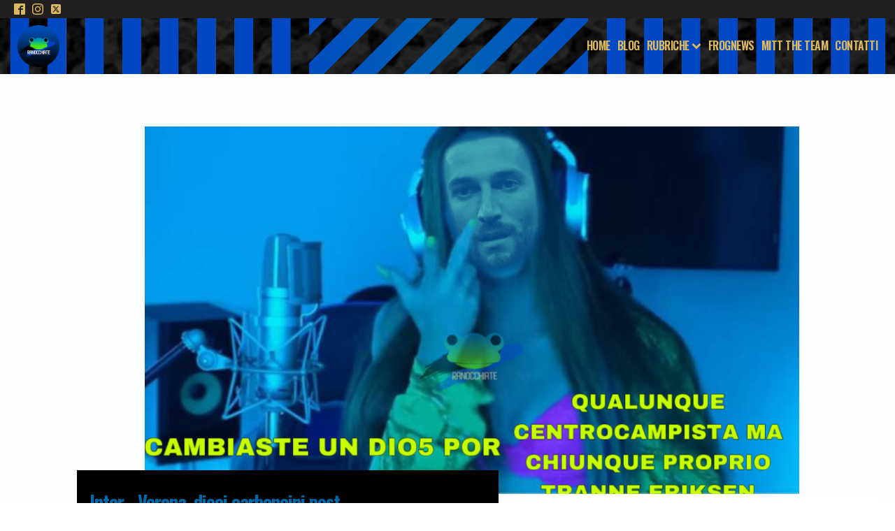

--- FILE ---
content_type: text/html; charset=UTF-8
request_url: https://ranocchiate.com/inter-verona-dieci-carboncini-post-partita/
body_size: 30563
content:
<!DOCTYPE html>
<html lang="it-IT" prefix="og: https://ogp.me/ns#" >
<head>
<meta charset="UTF-8">
<meta name="viewport" content="width=device-width, initial-scale=1.0">
<!-- WP_HEAD() START -->
<link rel="preload" as="style" href="https://fonts.googleapis.com/css?family=Lato:100,200,300,400,500,600,700,800,900|Oswald:100,200,300,400,500,600,700,800,900|Montserrat:100,200,300,400,500,600,700,800,900" >
<link rel="stylesheet" href="https://fonts.googleapis.com/css?family=Lato:100,200,300,400,500,600,700,800,900|Oswald:100,200,300,400,500,600,700,800,900|Montserrat:100,200,300,400,500,600,700,800,900">
	<style>img:is([sizes="auto" i], [sizes^="auto," i]) { contain-intrinsic-size: 3000px 1500px }</style>
	
<!-- Google Tag Manager for WordPress by gtm4wp.com -->
<script data-cfasync="false" data-pagespeed-no-defer>
	var gtm4wp_datalayer_name = "dataLayer";
	var dataLayer = dataLayer || [];
</script>
<!-- End Google Tag Manager for WordPress by gtm4wp.com -->
<!-- Ottimizzazione per i motori di ricerca di Rank Math - https://s.rankmath.com/home -->
<title>Inter - Verona, dieci carboncini post-partita | Ranocchiate</title>
<meta name="description" content="Inter - Verona, dieci carboncini post-partita. Non perderti gli ultimi articoli di Ranocchiate, l’inconfondibile blog tragicomico sulla squadra più amata di"/>
<meta name="robots" content="index, follow, max-snippet:-1, max-video-preview:-1, max-image-preview:large"/>
<link rel="canonical" href="https://ranocchiate.com/inter-verona-dieci-carboncini-post-partita/" />
<meta property="og:locale" content="it_IT" />
<meta property="og:type" content="article" />
<meta property="og:title" content="Inter - Verona, dieci carboncini post-partita | Ranocchiate" />
<meta property="og:description" content="Inter - Verona, dieci carboncini post-partita. Non perderti gli ultimi articoli di Ranocchiate, l’inconfondibile blog tragicomico sulla squadra più amata di" />
<meta property="og:url" content="https://ranocchiate.com/inter-verona-dieci-carboncini-post-partita/" />
<meta property="og:site_name" content="Ranocchiate" />
<meta property="article:publisher" content="https://www.facebook.com/RanocchiateBlog" />
<meta property="article:tag" content="dieci pensieri" />
<meta property="article:tag" content="inter" />
<meta property="article:tag" content="Inter Hellas Verona" />
<meta property="article:tag" content="Inter Verona" />
<meta property="article:tag" content="postpartita" />
<meta property="article:tag" content="ranocchiate" />
<meta property="article:tag" content="ranocrazia" />
<meta property="article:tag" content="serie a" />
<meta property="article:section" content="Postpartita" />
<meta property="og:updated_time" content="2023-01-15T11:32:23+01:00" />
<meta property="fb:app_id" content="554272861410031" />
<meta property="og:image" content="https://ranocchiate.com/wp-content/uploads/2023/01/56F74440-05B5-47EC-BF1E-C355C8598D4C.jpeg" />
<meta property="og:image:secure_url" content="https://ranocchiate.com/wp-content/uploads/2023/01/56F74440-05B5-47EC-BF1E-C355C8598D4C.jpeg" />
<meta property="og:image:width" content="1200" />
<meta property="og:image:height" content="675" />
<meta property="og:image:alt" content="Inter" />
<meta property="og:image:type" content="image/jpeg" />
<meta property="article:published_time" content="2023-01-15T11:27:06+01:00" />
<meta property="article:modified_time" content="2023-01-15T11:32:23+01:00" />
<meta name="twitter:card" content="summary_large_image" />
<meta name="twitter:title" content="Inter - Verona, dieci carboncini post-partita | Ranocchiate" />
<meta name="twitter:description" content="Inter - Verona, dieci carboncini post-partita. Non perderti gli ultimi articoli di Ranocchiate, l’inconfondibile blog tragicomico sulla squadra più amata di" />
<meta name="twitter:site" content="@RanocchiateBlog" />
<meta name="twitter:creator" content="@RanocchiateBlog" />
<meta name="twitter:image" content="https://ranocchiate.com/wp-content/uploads/2023/01/56F74440-05B5-47EC-BF1E-C355C8598D4C.jpeg" />
<meta name="twitter:label1" content="Scritto da" />
<meta name="twitter:data1" content="Viviana Borrelli" />
<meta name="twitter:label2" content="Tempo di lettura" />
<meta name="twitter:data2" content="1 minuto" />
<script type="application/ld+json" class="rank-math-schema">{"@context":"https://schema.org","@graph":[{"@type":"Organization","@id":"https://ranocchiate.com/#organization","name":"Ranocchiate","url":"https://ranocchiate.com","email":"ranocchiate@gmail.com","logo":{"@type":"ImageObject","@id":"https://ranocchiate.com/#logo","url":"https://ranocchiate.com/wp-content/uploads/2020/03/logopost.png","contentUrl":"https://ranocchiate.com/wp-content/uploads/2020/03/logopost.png","caption":"Ranocchiate","inLanguage":"it-IT","width":"1614","height":"1614"}},{"@type":"WebSite","@id":"https://ranocchiate.com/#website","url":"https://ranocchiate.com","name":"Ranocchiate","publisher":{"@id":"https://ranocchiate.com/#organization"},"inLanguage":"it-IT"},{"@type":"ImageObject","@id":"https://ranocchiate.com/wp-content/uploads/2023/01/56F74440-05B5-47EC-BF1E-C355C8598D4C.jpeg","url":"https://ranocchiate.com/wp-content/uploads/2023/01/56F74440-05B5-47EC-BF1E-C355C8598D4C.jpeg","width":"1200","height":"675","inLanguage":"it-IT"},{"@type":"BreadcrumbList","@id":"https://ranocchiate.com/inter-verona-dieci-carboncini-post-partita/#breadcrumb","itemListElement":[{"@type":"ListItem","position":"1","item":{"@id":"https://ranocchiate.com","name":"Home"}},{"@type":"ListItem","position":"2","item":{"@id":"https://ranocchiate.com/postpartita/","name":"Postpartita"}},{"@type":"ListItem","position":"3","item":{"@id":"https://ranocchiate.com/inter-verona-dieci-carboncini-post-partita/","name":"Inter - Verona, dieci carboncini post-partita"}}]},{"@type":"WebPage","@id":"https://ranocchiate.com/inter-verona-dieci-carboncini-post-partita/#webpage","url":"https://ranocchiate.com/inter-verona-dieci-carboncini-post-partita/","name":"Inter - Verona, dieci carboncini post-partita | Ranocchiate","datePublished":"2023-01-15T11:27:06+01:00","dateModified":"2023-01-15T11:32:23+01:00","isPartOf":{"@id":"https://ranocchiate.com/#website"},"primaryImageOfPage":{"@id":"https://ranocchiate.com/wp-content/uploads/2023/01/56F74440-05B5-47EC-BF1E-C355C8598D4C.jpeg"},"inLanguage":"it-IT","breadcrumb":{"@id":"https://ranocchiate.com/inter-verona-dieci-carboncini-post-partita/#breadcrumb"}},{"@type":"Person","@id":"https://ranocchiate.com/author/viviana-borrelli/","name":"Viviana Borrelli","url":"https://ranocchiate.com/author/viviana-borrelli/","image":{"@type":"ImageObject","@id":"https://secure.gravatar.com/avatar/50dceef2df1685bdbbad116790fc95d2?s=96&amp;d=mm&amp;r=g","url":"https://secure.gravatar.com/avatar/50dceef2df1685bdbbad116790fc95d2?s=96&amp;d=mm&amp;r=g","caption":"Viviana Borrelli","inLanguage":"it-IT"},"worksFor":{"@id":"https://ranocchiate.com/#organization"}},{"@type":"BlogPosting","headline":"Inter - Verona, dieci carboncini post-partita | Ranocchiate","keywords":"Inter","datePublished":"2023-01-15T11:27:06+01:00","dateModified":"2023-01-15T11:32:23+01:00","articleSection":"Postpartita","author":{"@id":"https://ranocchiate.com/author/viviana-borrelli/"},"publisher":{"@id":"https://ranocchiate.com/#organization"},"description":"Inter - Verona, dieci carboncini post-partita. Non perderti gli ultimi articoli di Ranocchiate, l\u2019inconfondibile blog tragicomico sulla squadra pi\u00f9 amata di","name":"Inter - Verona, dieci carboncini post-partita | Ranocchiate","@id":"https://ranocchiate.com/inter-verona-dieci-carboncini-post-partita/#richSnippet","isPartOf":{"@id":"https://ranocchiate.com/inter-verona-dieci-carboncini-post-partita/#webpage"},"image":{"@id":"https://ranocchiate.com/wp-content/uploads/2023/01/56F74440-05B5-47EC-BF1E-C355C8598D4C.jpeg"},"inLanguage":"it-IT","mainEntityOfPage":{"@id":"https://ranocchiate.com/inter-verona-dieci-carboncini-post-partita/#webpage"}}]}</script>
<!-- /Rank Math WordPress SEO plugin -->

<link rel='stylesheet' id='wp-block-library-css' href='https://ranocchiate.com/wp-includes/css/dist/block-library/style.min.css?ver=6.7.4' media='all' />
<style id='classic-theme-styles-inline-css'>
/*! This file is auto-generated */
.wp-block-button__link{color:#fff;background-color:#32373c;border-radius:9999px;box-shadow:none;text-decoration:none;padding:calc(.667em + 2px) calc(1.333em + 2px);font-size:1.125em}.wp-block-file__button{background:#32373c;color:#fff;text-decoration:none}
</style>
<style id='global-styles-inline-css'>
:root{--wp--preset--aspect-ratio--square: 1;--wp--preset--aspect-ratio--4-3: 4/3;--wp--preset--aspect-ratio--3-4: 3/4;--wp--preset--aspect-ratio--3-2: 3/2;--wp--preset--aspect-ratio--2-3: 2/3;--wp--preset--aspect-ratio--16-9: 16/9;--wp--preset--aspect-ratio--9-16: 9/16;--wp--preset--color--black: #000000;--wp--preset--color--cyan-bluish-gray: #abb8c3;--wp--preset--color--white: #ffffff;--wp--preset--color--pale-pink: #f78da7;--wp--preset--color--vivid-red: #cf2e2e;--wp--preset--color--luminous-vivid-orange: #ff6900;--wp--preset--color--luminous-vivid-amber: #fcb900;--wp--preset--color--light-green-cyan: #7bdcb5;--wp--preset--color--vivid-green-cyan: #00d084;--wp--preset--color--pale-cyan-blue: #8ed1fc;--wp--preset--color--vivid-cyan-blue: #0693e3;--wp--preset--color--vivid-purple: #9b51e0;--wp--preset--gradient--vivid-cyan-blue-to-vivid-purple: linear-gradient(135deg,rgba(6,147,227,1) 0%,rgb(155,81,224) 100%);--wp--preset--gradient--light-green-cyan-to-vivid-green-cyan: linear-gradient(135deg,rgb(122,220,180) 0%,rgb(0,208,130) 100%);--wp--preset--gradient--luminous-vivid-amber-to-luminous-vivid-orange: linear-gradient(135deg,rgba(252,185,0,1) 0%,rgba(255,105,0,1) 100%);--wp--preset--gradient--luminous-vivid-orange-to-vivid-red: linear-gradient(135deg,rgba(255,105,0,1) 0%,rgb(207,46,46) 100%);--wp--preset--gradient--very-light-gray-to-cyan-bluish-gray: linear-gradient(135deg,rgb(238,238,238) 0%,rgb(169,184,195) 100%);--wp--preset--gradient--cool-to-warm-spectrum: linear-gradient(135deg,rgb(74,234,220) 0%,rgb(151,120,209) 20%,rgb(207,42,186) 40%,rgb(238,44,130) 60%,rgb(251,105,98) 80%,rgb(254,248,76) 100%);--wp--preset--gradient--blush-light-purple: linear-gradient(135deg,rgb(255,206,236) 0%,rgb(152,150,240) 100%);--wp--preset--gradient--blush-bordeaux: linear-gradient(135deg,rgb(254,205,165) 0%,rgb(254,45,45) 50%,rgb(107,0,62) 100%);--wp--preset--gradient--luminous-dusk: linear-gradient(135deg,rgb(255,203,112) 0%,rgb(199,81,192) 50%,rgb(65,88,208) 100%);--wp--preset--gradient--pale-ocean: linear-gradient(135deg,rgb(255,245,203) 0%,rgb(182,227,212) 50%,rgb(51,167,181) 100%);--wp--preset--gradient--electric-grass: linear-gradient(135deg,rgb(202,248,128) 0%,rgb(113,206,126) 100%);--wp--preset--gradient--midnight: linear-gradient(135deg,rgb(2,3,129) 0%,rgb(40,116,252) 100%);--wp--preset--font-size--small: 13px;--wp--preset--font-size--medium: 20px;--wp--preset--font-size--large: 36px;--wp--preset--font-size--x-large: 42px;--wp--preset--spacing--20: 0.44rem;--wp--preset--spacing--30: 0.67rem;--wp--preset--spacing--40: 1rem;--wp--preset--spacing--50: 1.5rem;--wp--preset--spacing--60: 2.25rem;--wp--preset--spacing--70: 3.38rem;--wp--preset--spacing--80: 5.06rem;--wp--preset--shadow--natural: 6px 6px 9px rgba(0, 0, 0, 0.2);--wp--preset--shadow--deep: 12px 12px 50px rgba(0, 0, 0, 0.4);--wp--preset--shadow--sharp: 6px 6px 0px rgba(0, 0, 0, 0.2);--wp--preset--shadow--outlined: 6px 6px 0px -3px rgba(255, 255, 255, 1), 6px 6px rgba(0, 0, 0, 1);--wp--preset--shadow--crisp: 6px 6px 0px rgba(0, 0, 0, 1);}:where(.is-layout-flex){gap: 0.5em;}:where(.is-layout-grid){gap: 0.5em;}body .is-layout-flex{display: flex;}.is-layout-flex{flex-wrap: wrap;align-items: center;}.is-layout-flex > :is(*, div){margin: 0;}body .is-layout-grid{display: grid;}.is-layout-grid > :is(*, div){margin: 0;}:where(.wp-block-columns.is-layout-flex){gap: 2em;}:where(.wp-block-columns.is-layout-grid){gap: 2em;}:where(.wp-block-post-template.is-layout-flex){gap: 1.25em;}:where(.wp-block-post-template.is-layout-grid){gap: 1.25em;}.has-black-color{color: var(--wp--preset--color--black) !important;}.has-cyan-bluish-gray-color{color: var(--wp--preset--color--cyan-bluish-gray) !important;}.has-white-color{color: var(--wp--preset--color--white) !important;}.has-pale-pink-color{color: var(--wp--preset--color--pale-pink) !important;}.has-vivid-red-color{color: var(--wp--preset--color--vivid-red) !important;}.has-luminous-vivid-orange-color{color: var(--wp--preset--color--luminous-vivid-orange) !important;}.has-luminous-vivid-amber-color{color: var(--wp--preset--color--luminous-vivid-amber) !important;}.has-light-green-cyan-color{color: var(--wp--preset--color--light-green-cyan) !important;}.has-vivid-green-cyan-color{color: var(--wp--preset--color--vivid-green-cyan) !important;}.has-pale-cyan-blue-color{color: var(--wp--preset--color--pale-cyan-blue) !important;}.has-vivid-cyan-blue-color{color: var(--wp--preset--color--vivid-cyan-blue) !important;}.has-vivid-purple-color{color: var(--wp--preset--color--vivid-purple) !important;}.has-black-background-color{background-color: var(--wp--preset--color--black) !important;}.has-cyan-bluish-gray-background-color{background-color: var(--wp--preset--color--cyan-bluish-gray) !important;}.has-white-background-color{background-color: var(--wp--preset--color--white) !important;}.has-pale-pink-background-color{background-color: var(--wp--preset--color--pale-pink) !important;}.has-vivid-red-background-color{background-color: var(--wp--preset--color--vivid-red) !important;}.has-luminous-vivid-orange-background-color{background-color: var(--wp--preset--color--luminous-vivid-orange) !important;}.has-luminous-vivid-amber-background-color{background-color: var(--wp--preset--color--luminous-vivid-amber) !important;}.has-light-green-cyan-background-color{background-color: var(--wp--preset--color--light-green-cyan) !important;}.has-vivid-green-cyan-background-color{background-color: var(--wp--preset--color--vivid-green-cyan) !important;}.has-pale-cyan-blue-background-color{background-color: var(--wp--preset--color--pale-cyan-blue) !important;}.has-vivid-cyan-blue-background-color{background-color: var(--wp--preset--color--vivid-cyan-blue) !important;}.has-vivid-purple-background-color{background-color: var(--wp--preset--color--vivid-purple) !important;}.has-black-border-color{border-color: var(--wp--preset--color--black) !important;}.has-cyan-bluish-gray-border-color{border-color: var(--wp--preset--color--cyan-bluish-gray) !important;}.has-white-border-color{border-color: var(--wp--preset--color--white) !important;}.has-pale-pink-border-color{border-color: var(--wp--preset--color--pale-pink) !important;}.has-vivid-red-border-color{border-color: var(--wp--preset--color--vivid-red) !important;}.has-luminous-vivid-orange-border-color{border-color: var(--wp--preset--color--luminous-vivid-orange) !important;}.has-luminous-vivid-amber-border-color{border-color: var(--wp--preset--color--luminous-vivid-amber) !important;}.has-light-green-cyan-border-color{border-color: var(--wp--preset--color--light-green-cyan) !important;}.has-vivid-green-cyan-border-color{border-color: var(--wp--preset--color--vivid-green-cyan) !important;}.has-pale-cyan-blue-border-color{border-color: var(--wp--preset--color--pale-cyan-blue) !important;}.has-vivid-cyan-blue-border-color{border-color: var(--wp--preset--color--vivid-cyan-blue) !important;}.has-vivid-purple-border-color{border-color: var(--wp--preset--color--vivid-purple) !important;}.has-vivid-cyan-blue-to-vivid-purple-gradient-background{background: var(--wp--preset--gradient--vivid-cyan-blue-to-vivid-purple) !important;}.has-light-green-cyan-to-vivid-green-cyan-gradient-background{background: var(--wp--preset--gradient--light-green-cyan-to-vivid-green-cyan) !important;}.has-luminous-vivid-amber-to-luminous-vivid-orange-gradient-background{background: var(--wp--preset--gradient--luminous-vivid-amber-to-luminous-vivid-orange) !important;}.has-luminous-vivid-orange-to-vivid-red-gradient-background{background: var(--wp--preset--gradient--luminous-vivid-orange-to-vivid-red) !important;}.has-very-light-gray-to-cyan-bluish-gray-gradient-background{background: var(--wp--preset--gradient--very-light-gray-to-cyan-bluish-gray) !important;}.has-cool-to-warm-spectrum-gradient-background{background: var(--wp--preset--gradient--cool-to-warm-spectrum) !important;}.has-blush-light-purple-gradient-background{background: var(--wp--preset--gradient--blush-light-purple) !important;}.has-blush-bordeaux-gradient-background{background: var(--wp--preset--gradient--blush-bordeaux) !important;}.has-luminous-dusk-gradient-background{background: var(--wp--preset--gradient--luminous-dusk) !important;}.has-pale-ocean-gradient-background{background: var(--wp--preset--gradient--pale-ocean) !important;}.has-electric-grass-gradient-background{background: var(--wp--preset--gradient--electric-grass) !important;}.has-midnight-gradient-background{background: var(--wp--preset--gradient--midnight) !important;}.has-small-font-size{font-size: var(--wp--preset--font-size--small) !important;}.has-medium-font-size{font-size: var(--wp--preset--font-size--medium) !important;}.has-large-font-size{font-size: var(--wp--preset--font-size--large) !important;}.has-x-large-font-size{font-size: var(--wp--preset--font-size--x-large) !important;}
:where(.wp-block-post-template.is-layout-flex){gap: 1.25em;}:where(.wp-block-post-template.is-layout-grid){gap: 1.25em;}
:where(.wp-block-columns.is-layout-flex){gap: 2em;}:where(.wp-block-columns.is-layout-grid){gap: 2em;}
:root :where(.wp-block-pullquote){font-size: 1.5em;line-height: 1.6;}
</style>
<link rel='stylesheet' id='contact-form-7-css' href='https://ranocchiate.com/wp-content/plugins/contact-form-7/includes/css/styles.css?ver=5.6.4' media='all' />
<link rel='stylesheet' id='oxygen-aos-css' href='https://ranocchiate.com/wp-content/plugins/oxygen/component-framework/vendor/aos/aos.css?ver=6.7.4' media='all' />
<link rel='stylesheet' id='oxygen-css' href='https://ranocchiate.com/wp-content/plugins/oxygen/component-framework/oxygen.css?ver=4.9.1' media='all' />
<style id='akismet-widget-style-inline-css'>

			.a-stats {
				--akismet-color-mid-green: #357b49;
				--akismet-color-white: #fff;
				--akismet-color-light-grey: #f6f7f7;

				max-width: 350px;
				width: auto;
			}

			.a-stats * {
				all: unset;
				box-sizing: border-box;
			}

			.a-stats strong {
				font-weight: 600;
			}

			.a-stats a.a-stats__link,
			.a-stats a.a-stats__link:visited,
			.a-stats a.a-stats__link:active {
				background: var(--akismet-color-mid-green);
				border: none;
				box-shadow: none;
				border-radius: 8px;
				color: var(--akismet-color-white);
				cursor: pointer;
				display: block;
				font-family: -apple-system, BlinkMacSystemFont, 'Segoe UI', 'Roboto', 'Oxygen-Sans', 'Ubuntu', 'Cantarell', 'Helvetica Neue', sans-serif;
				font-weight: 500;
				padding: 12px;
				text-align: center;
				text-decoration: none;
				transition: all 0.2s ease;
			}

			/* Extra specificity to deal with TwentyTwentyOne focus style */
			.widget .a-stats a.a-stats__link:focus {
				background: var(--akismet-color-mid-green);
				color: var(--akismet-color-white);
				text-decoration: none;
			}

			.a-stats a.a-stats__link:hover {
				filter: brightness(110%);
				box-shadow: 0 4px 12px rgba(0, 0, 0, 0.06), 0 0 2px rgba(0, 0, 0, 0.16);
			}

			.a-stats .count {
				color: var(--akismet-color-white);
				display: block;
				font-size: 1.5em;
				line-height: 1.4;
				padding: 0 13px;
				white-space: nowrap;
			}
		
</style>
<link rel='stylesheet' id='oxy_toolbox_essentials_style-css' href='https://ranocchiate.com/wp-content/plugins/oxy-toolbox/modules/essentials/css/style.css?ver=1.6.2' media='all' />
<link rel='stylesheet' id='jquery-lazyloadxt-spinner-css-css' href='//ranocchiate.com/wp-content/plugins/a3-lazy-load/assets/css/jquery.lazyloadxt.spinner.css?ver=6.7.4' media='all' />
<link rel='stylesheet' id='a3a3_lazy_load-css' href='//ranocchiate.com/wp-content/uploads/sass/a3_lazy_load.min.css?ver=1613392927' media='all' />
<script src="https://ranocchiate.com/wp-includes/js/jquery/jquery.min.js?ver=3.7.1" id="jquery-core-js"></script>
<script src="https://ranocchiate.com/wp-content/plugins/flowpaper-lite-pdf-flipbook/assets/lity/lity.min.js" id="lity-js-js"></script>
<script src="https://ranocchiate.com/wp-content/plugins/oxygen/component-framework/vendor/aos/aos.js?ver=1" id="oxygen-aos-js"></script>
<link rel="https://api.w.org/" href="https://ranocchiate.com/wp-json/" /><link rel="alternate" title="JSON" type="application/json" href="https://ranocchiate.com/wp-json/wp/v2/posts/19377" /><link rel="EditURI" type="application/rsd+xml" title="RSD" href="https://ranocchiate.com/xmlrpc.php?rsd" />
<meta name="generator" content="WordPress 6.7.4" />
<link rel='shortlink' href='https://ranocchiate.com/?p=19377' />
<link rel="alternate" title="oEmbed (JSON)" type="application/json+oembed" href="https://ranocchiate.com/wp-json/oembed/1.0/embed?url=https%3A%2F%2Franocchiate.com%2Finter-verona-dieci-carboncini-post-partita%2F" />
<link rel="alternate" title="oEmbed (XML)" type="text/xml+oembed" href="https://ranocchiate.com/wp-json/oembed/1.0/embed?url=https%3A%2F%2Franocchiate.com%2Finter-verona-dieci-carboncini-post-partita%2F&#038;format=xml" />

<!-- Google Tag Manager for WordPress by gtm4wp.com -->
<!-- GTM Container placement set to automatic -->
<script data-cfasync="false" data-pagespeed-no-defer type="text/javascript">
	var dataLayer_content = {"pageTitle":"Inter - Verona, dieci carboncini post-partita | Ranocchiate","pagePostType":"post","pagePostType2":"single-post","pageCategory":["postpartita"],"pageAttributes":["dieci-pensieri","inter","inter-hellas-verona","inter-verona","postpartita","ranocchiate","ranocrazia","serie-a"],"pagePostAuthor":"Viviana Borrelli"};
	dataLayer.push( dataLayer_content );
</script>
<script data-cfasync="false">
(function(w,d,s,l,i){w[l]=w[l]||[];w[l].push({'gtm.start':
new Date().getTime(),event:'gtm.js'});var f=d.getElementsByTagName(s)[0],
j=d.createElement(s),dl=l!='dataLayer'?'&l='+l:'';j.async=true;j.src=
'//www.googletagmanager.com/gtm.js?id='+i+dl;f.parentNode.insertBefore(j,f);
})(window,document,'script','dataLayer','GTM-MC59VQJ');
</script>
<!-- End Google Tag Manager for WordPress by gtm4wp.com -->      <meta name="onesignal" content="wordpress-plugin"/>
            <script>

      window.OneSignalDeferred = window.OneSignalDeferred || [];

      OneSignalDeferred.push(function(OneSignal) {
        var oneSignal_options = {};
        window._oneSignalInitOptions = oneSignal_options;

        oneSignal_options['serviceWorkerParam'] = { scope: '/' };
oneSignal_options['serviceWorkerPath'] = 'OneSignalSDKWorker.js.php';

        OneSignal.Notifications.setDefaultUrl("https://ranocchiate.com");

        oneSignal_options['wordpress'] = true;
oneSignal_options['appId'] = '5049fce3-7a68-4f05-991f-298aa183379c';
oneSignal_options['allowLocalhostAsSecureOrigin'] = true;
oneSignal_options['welcomeNotification'] = { };
oneSignal_options['welcomeNotification']['title'] = "Ranocchiate";
oneSignal_options['welcomeNotification']['message'] = "Grazie per esserti iscritto! ♥";
oneSignal_options['path'] = "https://ranocchiate.com/wp-content/plugins/onesignal-free-web-push-notifications/sdk_files/";
oneSignal_options['safari_web_id'] = "web.onesignal.auto.4cc30974-98f9-47ba-8e02-4635d2d477f2";
oneSignal_options['persistNotification'] = false;
oneSignal_options['promptOptions'] = { };
oneSignal_options['promptOptions']['actionMessage'] = "Vorremmo abilitare le notifiche per non farti perdere i nostri articoli.";
oneSignal_options['promptOptions']['acceptButtonText'] = "MITT";
oneSignal_options['promptOptions']['cancelButtonText'] = "CANCELL";
oneSignal_options['promptOptions']['autoAcceptTitle'] = "MITT";
oneSignal_options['notifyButton'] = { };
oneSignal_options['notifyButton']['enable'] = true;
oneSignal_options['notifyButton']['position'] = 'bottom-right';
oneSignal_options['notifyButton']['theme'] = 'default';
oneSignal_options['notifyButton']['size'] = 'medium';
oneSignal_options['notifyButton']['showCredit'] = true;
oneSignal_options['notifyButton']['text'] = {};
oneSignal_options['notifyButton']['text']['tip.state.unsubscribed'] = 'MITT le notifiche!';
oneSignal_options['notifyButton']['text']['tip.state.subscribed'] = 'Sei iscritto!';
oneSignal_options['notifyButton']['text']['tip.state.blocked'] = 'Hai bloccato le notifiche';
oneSignal_options['notifyButton']['text']['message.action.subscribed'] = 'Verrai notificato ad ogni nuovo articolo!';
oneSignal_options['notifyButton']['text']['message.action.resubscribed'] = 'Ti sei re-iscritto alle notifiche!';
oneSignal_options['notifyButton']['text']['message.action.unsubscribed'] = 'Non riceverai nessuna notifica d&#039;ora in poi';
oneSignal_options['notifyButton']['text']['dialog.main.title'] = 'Gestisci notifiche del sito';
oneSignal_options['notifyButton']['text']['dialog.main.button.subscribe'] = 'MITT!';
oneSignal_options['notifyButton']['text']['dialog.main.button.unsubscribe'] = 'CANCELL!';
oneSignal_options['notifyButton']['text']['dialog.blocked.title'] = 'Sblocca notifiche';
oneSignal_options['notifyButton']['text']['dialog.blocked.message'] = 'Segui questi passaggi per attivare le notifiche:';
              OneSignal.init(window._oneSignalInitOptions);
              OneSignal.Slidedown.promptPush()      });

      function documentInitOneSignal() {
        var oneSignal_elements = document.getElementsByClassName("OneSignal-prompt");

        var oneSignalLinkClickHandler = function(event) { OneSignal.Notifications.requestPermission(); event.preventDefault(); };        for(var i = 0; i < oneSignal_elements.length; i++)
          oneSignal_elements[i].addEventListener('click', oneSignalLinkClickHandler, false);
      }

      if (document.readyState === 'complete') {
           documentInitOneSignal();
      }
      else {
           window.addEventListener("load", function(event){
               documentInitOneSignal();
          });
      }
    </script>
<link rel="icon" href="https://ranocchiate.com/wp-content/uploads/2020/03/cropped-logopost-32x32.png" sizes="32x32" />
<link rel="icon" href="https://ranocchiate.com/wp-content/uploads/2020/03/cropped-logopost-192x192.png" sizes="192x192" />
<link rel="apple-touch-icon" href="https://ranocchiate.com/wp-content/uploads/2020/03/cropped-logopost-180x180.png" />
<meta name="msapplication-TileImage" content="https://ranocchiate.com/wp-content/uploads/2020/03/cropped-logopost-270x270.png" />
<link rel='stylesheet' id='oxygen-cache-8093-css' href='//ranocchiate.com/wp-content/uploads/oxygen/css/8093.css?cache=1668357235&#038;ver=6.7.4' media='all' />
<link rel='stylesheet' id='oxygen-cache-8098-css' href='//ranocchiate.com/wp-content/uploads/oxygen/css/8098.css?cache=1763475435&#038;ver=6.7.4' media='all' />
<link rel='stylesheet' id='oxygen-cache-8100-css' href='//ranocchiate.com/wp-content/uploads/oxygen/css/8100.css?cache=1668702773&#038;ver=6.7.4' media='all' />
<link rel='stylesheet' id='oxygen-universal-styles-css' href='//ranocchiate.com/wp-content/uploads/oxygen/css/universal.css?cache=1763475435&#038;ver=6.7.4' media='all' />
<!-- END OF WP_HEAD() -->
</head>
<body class="post-template-default single single-post postid-19377 single-format-standard  wp-embed-responsive oxygen-body" >


<!-- GTM Container placement set to automatic -->
<!-- Google Tag Manager (noscript) -->
				<noscript><iframe src="https://www.googletagmanager.com/ns.html?id=GTM-MC59VQJ" height="0" width="0" style="display:none;visibility:hidden" aria-hidden="true"></iframe></noscript>
<!-- End Google Tag Manager (noscript) -->


	
<!-- GTM Container placement set to automatic -->
<!-- Google Tag Manager (noscript) -->					<div id="div_block-10-1195" class="ct-div-block" ><div id="div_block-46-8093" class="ct-div-block" ><div id="_social_icons-39-8093" class="oxy-social-icons" ><a href='https://www.facebook.com/RanocchiateBlog/' target='_blank' class='oxy-social-icons-facebook'><svg><title>Visit our Facebook</title><use xlink:href='#oxy-social-icons-icon-facebook-blank'></use></svg></a><a href='https://www.instagram.com/ranocrazia/' target='_blank' class='oxy-social-icons-instagram'><svg><title>Visit our Instagram</title><use xlink:href='#oxy-social-icons-icon-instagram-blank'></use></svg></a><a href='https://twitter.com/RanocchiateBlog' target='_blank' class='oxy-social-icons-twitter'><svg><title>Visit our Twitter</title><use xlink:href='#oxy-social-icons-icon-twitter-blank'></use></svg></a></div></div><header id="_header-30-8093" class="oxy-header-wrapper oxy-sticky-header oxy-overlay-header oxy-header" ><div id="_header_row-31-8093" class="oxy-header-row" ><div class="oxy-header-container"><div id="_header_left-32-8093" class="oxy-header-left" ><a id="link-33-8093" class="ct-link" href="https://ranocchiate.com/" target="_self"  ><img  id="image-34-8093" alt="" src="https://ranocchiate.com/wp-content/uploads/2020/03/logopost-150x150.png" class="ct-image" srcset="" sizes="(max-width: 150px) 100vw, 150px" /></a></div><div id="_header_center-35-8093" class="oxy-header-center" ></div><div id="_header_right-36-8093" class="oxy-header-right" >
		<div id="-pro-menu-37-8093" class="oxy-pro-menu " ><div class="oxy-pro-menu-mobile-open-icon  oxy-pro-menu-off-canvas-trigger oxy-pro-menu-off-canvas-left" data-off-canvas-alignment="left"><svg id="-pro-menu-37-8093-open-icon"><use xlink:href="#FontAwesomeicon-bars"></use></svg></div>

                
        <div class="oxy-pro-menu-container  oxy-pro-menu-dropdown-links-visible-on-mobile oxy-pro-menu-dropdown-links-toggle oxy-pro-menu-show-dropdown" data-aos-duration="700" 

             data-oxy-pro-menu-dropdown-animation="fade"
             data-oxy-pro-menu-dropdown-animation-duration="0.4"
             data-entire-parent-toggles-dropdown="true"

                          data-oxy-pro-menu-off-canvas-animation="fade-right"
             
                          data-oxy-pro-menu-dropdown-animation-duration="0.3"
             
                          data-oxy-pro-menu-dropdown-links-on-mobile="toggle">
             
            <div class="menu-principale-container"><ul id="menu-principale" class="oxy-pro-menu-list"><li id="menu-item-8107" class="menu-item menu-item-type-post_type menu-item-object-page menu-item-home menu-item-8107"><a href="https://ranocchiate.com/">Home</a></li>
<li id="menu-item-8108" class="menu-item menu-item-type-post_type menu-item-object-page current_page_parent menu-item-8108"><a href="https://ranocchiate.com/blog-inter-ranocchiate/">Blog</a></li>
<li id="menu-item-8118" class="menu-item menu-item-type-custom menu-item-object-custom menu-item-has-children menu-item-8118"><a href="#">Rubriche</a>
<ul class="sub-menu">
	<li id="menu-item-8114" class="menu-item menu-item-type-taxonomy menu-item-object-category menu-item-8114"><a href="https://ranocchiate.com/prepartita/">Prepartita</a></li>
	<li id="menu-item-8112" class="menu-item menu-item-type-taxonomy menu-item-object-category menu-item-8112"><a href="https://ranocchiate.com/partita-nel-tempo-di-un-caffe/">Partita nel tempo di un caffè</a></li>
	<li id="menu-item-8111" class="menu-item menu-item-type-taxonomy menu-item-object-category menu-item-8111"><a href="https://ranocchiate.com/pagellone/">Pagellone</a></li>
	<li id="menu-item-8246" class="menu-item menu-item-type-taxonomy menu-item-object-category menu-item-8246"><a href="https://ranocchiate.com/lo-stagno-dello-sport/">Lo stagno dello Sport</a></li>
	<li id="menu-item-8117" class="menu-item menu-item-type-taxonomy menu-item-object-category menu-item-8117"><a href="https://ranocchiate.com/giocatori-che-non-sono-stati/">Giocatori che non sono stati</a></li>
	<li id="menu-item-8143" class="menu-item menu-item-type-taxonomy menu-item-object-category menu-item-8143"><a href="https://ranocchiate.com/mitt-cup/">#MITT CUP</a></li>
	<li id="menu-item-8144" class="menu-item menu-item-type-taxonomy menu-item-object-category menu-item-8144"><a href="https://ranocchiate.com/dalberts-inferno/">Dalbert's Inferno</a></li>
</ul>
</li>
<li id="menu-item-10995" class="menu-item menu-item-type-taxonomy menu-item-object-category menu-item-10995"><a href="https://ranocchiate.com/frognews/">Frognews</a></li>
<li id="menu-item-8139" class="menu-item menu-item-type-post_type menu-item-object-page menu-item-8139"><a href="https://ranocchiate.com/mitt-the-team/">MITT The Team</a></li>
<li id="menu-item-8121" class="menu-item menu-item-type-post_type menu-item-object-page menu-item-8121"><a href="https://ranocchiate.com/contatti/">Contatti</a></li>
</ul></div>
            <div class="oxy-pro-menu-mobile-close-icon"><svg id="svg--pro-menu-37-8093"><use xlink:href="#FontAwesomeicon-close"></use></svg></div>

        </div>

        </div>

		<script type="text/javascript">
			jQuery('#-pro-menu-37-8093 .oxy-pro-menu-show-dropdown .menu-item-has-children > a', 'body').each(function(){
                jQuery(this).append('<div class="oxy-pro-menu-dropdown-icon-click-area"><svg class="oxy-pro-menu-dropdown-icon"><use xlink:href="#FontAwesomeicon-angle-double-down"></use></svg></div>');
            });
            jQuery('#-pro-menu-37-8093 .oxy-pro-menu-show-dropdown .menu-item:not(.menu-item-has-children) > a', 'body').each(function(){
                jQuery(this).append('<div class="oxy-pro-menu-dropdown-icon-click-area"></div>');
            });			</script></div></div></div></header>
				<script type="text/javascript">
			jQuery(document).ready(function() {
				var selector = "#_header-30-8093",
					scrollval = parseInt("150");
				if (!scrollval || scrollval < 1) {
											jQuery("body").css("margin-top", jQuery(selector).outerHeight());
						jQuery(selector).addClass("oxy-sticky-header-active");
									}
				else {
					var scrollTopOld = 0;
					jQuery(window).scroll(function() {
						if (!jQuery('body').hasClass('oxy-nav-menu-prevent-overflow')) {
							if (jQuery(this).scrollTop() > scrollval 
																) {
								if (
																		!jQuery(selector).hasClass("oxy-sticky-header-active")) {
									if (jQuery(selector).css('position')!='absolute') {
										jQuery("body").css("margin-top", jQuery(selector).outerHeight());
									}
									jQuery(selector)
										.addClass("oxy-sticky-header-active")
																			.addClass("oxy-sticky-header-fade-in");
																	}
							}
							else {
								jQuery(selector)
									.removeClass("oxy-sticky-header-fade-in")
									.removeClass("oxy-sticky-header-active");
								if (jQuery(selector).css('position')!='absolute') {
									jQuery("body").css("margin-top", "");
								}
							}
							scrollTopOld = jQuery(this).scrollTop();
						}
					})
				}
			});
		</script><header id="_header-20-1195" class="oxy-header-wrapper oxy-sticky-header oxy-overlay-header oxy-header" ><div id="_header_row-21-1195" class="oxy-header-row" ><div class="oxy-header-container"><div id="_header_left-22-1195" class="oxy-header-left" ><a id="link-25-1195" class="ct-link" href="https://ranocchiate.com/" target="_self"  ><img  id="image-26-1195" alt="" src="https://ranocchiate.com/wp-content/uploads/2020/03/logopost-150x150.png" class="ct-image" srcset="" sizes="(max-width: 150px) 100vw, 150px" /></a></div><div id="_header_center-24-1195" class="oxy-header-center" ></div><div id="_header_right-27-1195" class="oxy-header-right" >
		<div id="-pro-menu-23-1195" class="oxy-pro-menu " ><div class="oxy-pro-menu-mobile-open-icon  oxy-pro-menu-off-canvas-trigger oxy-pro-menu-off-canvas-left" data-off-canvas-alignment="left"><svg id="-pro-menu-23-1195-open-icon"><use xlink:href="#FontAwesomeicon-bars"></use></svg></div>

                
        <div class="oxy-pro-menu-container  oxy-pro-menu-dropdown-links-visible-on-mobile oxy-pro-menu-dropdown-links-toggle oxy-pro-menu-show-dropdown" data-aos-duration="700" 

             data-oxy-pro-menu-dropdown-animation="fade"
             data-oxy-pro-menu-dropdown-animation-duration="0.4"
             data-entire-parent-toggles-dropdown="true"

                          data-oxy-pro-menu-off-canvas-animation="fade-right"
             
                          data-oxy-pro-menu-dropdown-animation-duration="0.3"
             
                          data-oxy-pro-menu-dropdown-links-on-mobile="toggle">
             
            <div class="menu-principale-container"><ul id="menu-principale-1" class="oxy-pro-menu-list"><li class="menu-item menu-item-type-post_type menu-item-object-page menu-item-home menu-item-8107"><a href="https://ranocchiate.com/">Home</a></li>
<li class="menu-item menu-item-type-post_type menu-item-object-page current_page_parent menu-item-8108"><a href="https://ranocchiate.com/blog-inter-ranocchiate/">Blog</a></li>
<li class="menu-item menu-item-type-custom menu-item-object-custom menu-item-has-children menu-item-8118"><a href="#">Rubriche</a>
<ul class="sub-menu">
	<li class="menu-item menu-item-type-taxonomy menu-item-object-category menu-item-8114"><a href="https://ranocchiate.com/prepartita/">Prepartita</a></li>
	<li class="menu-item menu-item-type-taxonomy menu-item-object-category menu-item-8112"><a href="https://ranocchiate.com/partita-nel-tempo-di-un-caffe/">Partita nel tempo di un caffè</a></li>
	<li class="menu-item menu-item-type-taxonomy menu-item-object-category menu-item-8111"><a href="https://ranocchiate.com/pagellone/">Pagellone</a></li>
	<li class="menu-item menu-item-type-taxonomy menu-item-object-category menu-item-8246"><a href="https://ranocchiate.com/lo-stagno-dello-sport/">Lo stagno dello Sport</a></li>
	<li class="menu-item menu-item-type-taxonomy menu-item-object-category menu-item-8117"><a href="https://ranocchiate.com/giocatori-che-non-sono-stati/">Giocatori che non sono stati</a></li>
	<li class="menu-item menu-item-type-taxonomy menu-item-object-category menu-item-8143"><a href="https://ranocchiate.com/mitt-cup/">#MITT CUP</a></li>
	<li class="menu-item menu-item-type-taxonomy menu-item-object-category menu-item-8144"><a href="https://ranocchiate.com/dalberts-inferno/">Dalbert's Inferno</a></li>
</ul>
</li>
<li class="menu-item menu-item-type-taxonomy menu-item-object-category menu-item-10995"><a href="https://ranocchiate.com/frognews/">Frognews</a></li>
<li class="menu-item menu-item-type-post_type menu-item-object-page menu-item-8139"><a href="https://ranocchiate.com/mitt-the-team/">MITT The Team</a></li>
<li class="menu-item menu-item-type-post_type menu-item-object-page menu-item-8121"><a href="https://ranocchiate.com/contatti/">Contatti</a></li>
</ul></div>
            <div class="oxy-pro-menu-mobile-close-icon"><svg id="svg--pro-menu-23-1195"><use xlink:href="#FontAwesomeicon-close"></use></svg></div>

        </div>

        </div>

		<script type="text/javascript">
			jQuery('#-pro-menu-23-1195 .oxy-pro-menu-show-dropdown .menu-item-has-children > a', 'body').each(function(){
                jQuery(this).append('<div class="oxy-pro-menu-dropdown-icon-click-area"><svg class="oxy-pro-menu-dropdown-icon"><use xlink:href="#FontAwesomeicon-chevron-down"></use></svg></div>');
            });
            jQuery('#-pro-menu-23-1195 .oxy-pro-menu-show-dropdown .menu-item:not(.menu-item-has-children) > a', 'body').each(function(){
                jQuery(this).append('<div class="oxy-pro-menu-dropdown-icon-click-area"></div>');
            });			</script></div></div></div></header>
				<script type="text/javascript">
			jQuery(document).ready(function() {
				var selector = "#_header-20-1195",
					scrollval = parseInt("150");
				if (!scrollval || scrollval < 1) {
											jQuery("body").css("margin-top", jQuery(selector).outerHeight());
						jQuery(selector).addClass("oxy-sticky-header-active");
									}
				else {
					var scrollTopOld = 0;
					jQuery(window).scroll(function() {
						if (!jQuery('body').hasClass('oxy-nav-menu-prevent-overflow')) {
							if (jQuery(this).scrollTop() > scrollval 
																) {
								if (
																		!jQuery(selector).hasClass("oxy-sticky-header-active")) {
									if (jQuery(selector).css('position')!='absolute') {
										jQuery("body").css("margin-top", jQuery(selector).outerHeight());
									}
									jQuery(selector)
										.addClass("oxy-sticky-header-active")
																			.addClass("oxy-sticky-header-fade-in");
																	}
							}
							else {
								jQuery(selector)
									.removeClass("oxy-sticky-header-fade-in")
									.removeClass("oxy-sticky-header-active");
								if (jQuery(selector).css('position')!='absolute') {
									jQuery("body").css("margin-top", "");
								}
							}
							scrollTopOld = jQuery(this).scrollTop();
						}
					})
				}
			});
		</script></div><section id="section-45-8100" class=" ct-section" ><div class="ct-section-inner-wrap"><div id="div_block-231-8100" class="ct-div-block" ><div id="code_block-233-8100" class="ct-code-block" ><script async src="https://pagead2.googlesyndication.com/pagead/js/adsbygoogle.js"></script>
<!-- Pre articolo -->
<ins class="adsbygoogle"
     style="display:block"
     data-ad-client="ca-pub-2863588424155934"
     data-ad-slot="9384809543"
     data-ad-format="auto"
     data-full-width-responsive="true"></ins>
<script>
     (adsbygoogle = window.adsbygoogle || []).push({});
</script></div></div><img  id="image-6-1533" alt="" src="https://ranocchiate.com/wp-content/uploads/2023/01/56F74440-05B5-47EC-BF1E-C355C8598D4C.jpeg" class="ct-image"/><div id="div_block-9-1533" class="ct-div-block"  data-aos="fade-right" data-aos-duration="600" data-aos-delay="50" data-aos-once="true"><div id="div_block-61-8100" class="ct-div-block" ><div id="text_block-56-8100" class="ct-text-block" ><span id="span-57-8100" class="ct-span" ><a href="https://ranocchiate.com/postpartita/" rel="tag">Postpartita</a></span></div><div id="text_block-66-8100" class="ct-text-block" ><span id="span-67-8100" class="ct-span" >15/01/2023</span></div></div><h1 id="headline-10-1533" class="ct-headline" data-aos="zoom-in" data-aos-duration="1000" data-aos-easing="ease" data-aos-delay="600" data-aos-once="true"><span id="span-11-1533" class="ct-span" >Inter - Verona, dieci carboncini post-partita</span></h1><div id="text_block-89-8100" class="ct-text-block" ><span id="span-94-8100" class="ct-span" ><a href='https://ranocchiate.com/author/viviana-borrelli/'>Viviana Borrelli</a></span></div></div><div id="div_block-4-1533" class="ct-div-block" ><div id="div_block-13-1533" class="ct-div-block" ><div id="text_block-39-8100" class="ct-text-block" ><span id="span-41-8100" class="ct-span oxy-stock-content-styles" >
<p><br>⚫️&nbsp;- Breve riassunto del resto della giornata di Serie A:</p>



<figure class="wp-block-gallery has-nested-images columns-default is-cropped wp-block-gallery-1 is-layout-flex wp-block-gallery-is-layout-flex">
<figure class="wp-block-image size-large"><img loading="lazy" decoding="async" width="454" height="339" data-id="19381" src="//ranocchiate.com/wp-content/plugins/a3-lazy-load/assets/images/lazy_placeholder.gif" data-lazy-type="image" data-src="https://ranocchiate.com/wp-content/uploads/2023/01/E828B5CE-1FED-4AC0-BA5E-1382FEB5729B.jpeg" alt="Inter - Verona, dieci carboncini post-partita 1 Ranocchiate" class="lazy lazy-hidden wp-image-19381" srcset="" data-srcset="https://ranocchiate.com/wp-content/uploads/2023/01/E828B5CE-1FED-4AC0-BA5E-1382FEB5729B.jpeg 454w, https://ranocchiate.com/wp-content/uploads/2023/01/E828B5CE-1FED-4AC0-BA5E-1382FEB5729B-300x224.jpeg 300w" sizes="auto, (max-width: 454px) 100vw, 454px" /><noscript><img loading="lazy" decoding="async" width="454" height="339" data-id="19381" src="https://ranocchiate.com/wp-content/uploads/2023/01/E828B5CE-1FED-4AC0-BA5E-1382FEB5729B.jpeg" alt="Inter - Verona, dieci carboncini post-partita 1 Ranocchiate" class="wp-image-19381" srcset="https://ranocchiate.com/wp-content/uploads/2023/01/E828B5CE-1FED-4AC0-BA5E-1382FEB5729B.jpeg 454w, https://ranocchiate.com/wp-content/uploads/2023/01/E828B5CE-1FED-4AC0-BA5E-1382FEB5729B-300x224.jpeg 300w" sizes="auto, (max-width: 454px) 100vw, 454px" /></noscript></figure>



<figure class="wp-block-image size-large"><img loading="lazy" decoding="async" width="1024" height="1024" data-id="19380" src="//ranocchiate.com/wp-content/plugins/a3-lazy-load/assets/images/lazy_placeholder.gif" data-lazy-type="image" data-src="https://ranocchiate.com/wp-content/uploads/2023/01/FCB39A42-A557-4FDA-8EB6-3F8B3F844674-1024x1024.jpeg" alt="Inter - Verona, dieci carboncini post-partita 2 Ranocchiate" class="lazy lazy-hidden wp-image-19380" srcset="" data-srcset="https://ranocchiate.com/wp-content/uploads/2023/01/FCB39A42-A557-4FDA-8EB6-3F8B3F844674-1024x1024.jpeg 1024w, https://ranocchiate.com/wp-content/uploads/2023/01/FCB39A42-A557-4FDA-8EB6-3F8B3F844674-300x300.jpeg 300w, https://ranocchiate.com/wp-content/uploads/2023/01/FCB39A42-A557-4FDA-8EB6-3F8B3F844674-150x150.jpeg 150w, https://ranocchiate.com/wp-content/uploads/2023/01/FCB39A42-A557-4FDA-8EB6-3F8B3F844674-768x768.jpeg 768w, https://ranocchiate.com/wp-content/uploads/2023/01/FCB39A42-A557-4FDA-8EB6-3F8B3F844674.jpeg 1107w" sizes="auto, (max-width: 1024px) 100vw, 1024px" /><noscript><img loading="lazy" decoding="async" width="1024" height="1024" data-id="19380" src="https://ranocchiate.com/wp-content/uploads/2023/01/FCB39A42-A557-4FDA-8EB6-3F8B3F844674-1024x1024.jpeg" alt="Inter - Verona, dieci carboncini post-partita 2 Ranocchiate" class="wp-image-19380" srcset="https://ranocchiate.com/wp-content/uploads/2023/01/FCB39A42-A557-4FDA-8EB6-3F8B3F844674-1024x1024.jpeg 1024w, https://ranocchiate.com/wp-content/uploads/2023/01/FCB39A42-A557-4FDA-8EB6-3F8B3F844674-300x300.jpeg 300w, https://ranocchiate.com/wp-content/uploads/2023/01/FCB39A42-A557-4FDA-8EB6-3F8B3F844674-150x150.jpeg 150w, https://ranocchiate.com/wp-content/uploads/2023/01/FCB39A42-A557-4FDA-8EB6-3F8B3F844674-768x768.jpeg 768w, https://ranocchiate.com/wp-content/uploads/2023/01/FCB39A42-A557-4FDA-8EB6-3F8B3F844674.jpeg 1107w" sizes="auto, (max-width: 1024px) 100vw, 1024px" /></noscript></figure>
</figure>



<p>⚫️&nbsp;- Dieci carboncini perché è inutile che io vi dica chi sia stato il migliore in campo di ieri, giusto?</p>



<p>⚫️&nbsp;- TIN CARBONI IO TI AMO LA STANDING OVATION CHE HO FATTO ERA PER TE MICA PER LAUTARO #MITTTINTITOLAR</p>



<figure class="wp-block-image size-full"><img loading="lazy" decoding="async" width="839" height="839" src="//ranocchiate.com/wp-content/plugins/a3-lazy-load/assets/images/lazy_placeholder.gif" data-lazy-type="image" data-src="https://ranocchiate.com/wp-content/uploads/2023/01/DEBDE95D-B631-4CA9-A297-D4CABFCCDB58.jpeg" alt="Inter - Verona, dieci carboncini post-partita 3 Ranocchiate" class="lazy lazy-hidden wp-image-19382" srcset="" data-srcset="https://ranocchiate.com/wp-content/uploads/2023/01/DEBDE95D-B631-4CA9-A297-D4CABFCCDB58.jpeg 839w, https://ranocchiate.com/wp-content/uploads/2023/01/DEBDE95D-B631-4CA9-A297-D4CABFCCDB58-300x300.jpeg 300w, https://ranocchiate.com/wp-content/uploads/2023/01/DEBDE95D-B631-4CA9-A297-D4CABFCCDB58-150x150.jpeg 150w, https://ranocchiate.com/wp-content/uploads/2023/01/DEBDE95D-B631-4CA9-A297-D4CABFCCDB58-768x768.jpeg 768w" sizes="auto, (max-width: 839px) 100vw, 839px" /><noscript><img loading="lazy" decoding="async" width="839" height="839" src="https://ranocchiate.com/wp-content/uploads/2023/01/DEBDE95D-B631-4CA9-A297-D4CABFCCDB58.jpeg" alt="Inter - Verona, dieci carboncini post-partita 3 Ranocchiate" class="wp-image-19382" srcset="https://ranocchiate.com/wp-content/uploads/2023/01/DEBDE95D-B631-4CA9-A297-D4CABFCCDB58.jpeg 839w, https://ranocchiate.com/wp-content/uploads/2023/01/DEBDE95D-B631-4CA9-A297-D4CABFCCDB58-300x300.jpeg 300w, https://ranocchiate.com/wp-content/uploads/2023/01/DEBDE95D-B631-4CA9-A297-D4CABFCCDB58-150x150.jpeg 150w, https://ranocchiate.com/wp-content/uploads/2023/01/DEBDE95D-B631-4CA9-A297-D4CABFCCDB58-768x768.jpeg 768w" sizes="auto, (max-width: 839px) 100vw, 839px" /></noscript></figure>



<p>⚫️&nbsp;- Tucu lontano dalla griglia più in difficoltà del lanciacori della Nord col coro nuovo</p>



<p>⚫️&nbsp;- Inter - Verona da casa vs Inter - Verona dallo stadio</p>



<figure class="wp-block-gallery has-nested-images columns-default is-cropped wp-block-gallery-2 is-layout-flex wp-block-gallery-is-layout-flex">
<figure class="wp-block-image size-large"><img loading="lazy" decoding="async" width="1024" height="937" data-id="19383" src="//ranocchiate.com/wp-content/plugins/a3-lazy-load/assets/images/lazy_placeholder.gif" data-lazy-type="image" data-src="https://ranocchiate.com/wp-content/uploads/2023/01/E8B5F9A4-CB90-40A0-A607-2CA693878EC5-1024x937.jpeg" alt="Inter - Verona, dieci carboncini post-partita 4 Ranocchiate" class="lazy lazy-hidden wp-image-19383" srcset="" data-srcset="https://ranocchiate.com/wp-content/uploads/2023/01/E8B5F9A4-CB90-40A0-A607-2CA693878EC5-1024x937.jpeg 1024w, https://ranocchiate.com/wp-content/uploads/2023/01/E8B5F9A4-CB90-40A0-A607-2CA693878EC5-300x274.jpeg 300w, https://ranocchiate.com/wp-content/uploads/2023/01/E8B5F9A4-CB90-40A0-A607-2CA693878EC5-768x703.jpeg 768w, https://ranocchiate.com/wp-content/uploads/2023/01/E8B5F9A4-CB90-40A0-A607-2CA693878EC5.jpeg 1129w" sizes="auto, (max-width: 1024px) 100vw, 1024px" /><noscript><img loading="lazy" decoding="async" width="1024" height="937" data-id="19383" src="https://ranocchiate.com/wp-content/uploads/2023/01/E8B5F9A4-CB90-40A0-A607-2CA693878EC5-1024x937.jpeg" alt="Inter - Verona, dieci carboncini post-partita 4 Ranocchiate" class="wp-image-19383" srcset="https://ranocchiate.com/wp-content/uploads/2023/01/E8B5F9A4-CB90-40A0-A607-2CA693878EC5-1024x937.jpeg 1024w, https://ranocchiate.com/wp-content/uploads/2023/01/E8B5F9A4-CB90-40A0-A607-2CA693878EC5-300x274.jpeg 300w, https://ranocchiate.com/wp-content/uploads/2023/01/E8B5F9A4-CB90-40A0-A607-2CA693878EC5-768x703.jpeg 768w, https://ranocchiate.com/wp-content/uploads/2023/01/E8B5F9A4-CB90-40A0-A607-2CA693878EC5.jpeg 1129w" sizes="auto, (max-width: 1024px) 100vw, 1024px" /></noscript></figure>



<figure class="wp-block-image size-large"><img loading="lazy" decoding="async" width="1024" height="1024" data-id="19384" src="//ranocchiate.com/wp-content/plugins/a3-lazy-load/assets/images/lazy_placeholder.gif" data-lazy-type="image" data-src="https://ranocchiate.com/wp-content/uploads/2023/01/FB65D274-915E-405C-A81F-BEB93A8512CD-1024x1024.jpeg" alt="Inter - Verona, dieci carboncini post-partita 5 Ranocchiate" class="lazy lazy-hidden wp-image-19384" srcset="" data-srcset="https://ranocchiate.com/wp-content/uploads/2023/01/FB65D274-915E-405C-A81F-BEB93A8512CD-1024x1024.jpeg 1024w, https://ranocchiate.com/wp-content/uploads/2023/01/FB65D274-915E-405C-A81F-BEB93A8512CD-300x300.jpeg 300w, https://ranocchiate.com/wp-content/uploads/2023/01/FB65D274-915E-405C-A81F-BEB93A8512CD-150x150.jpeg 150w, https://ranocchiate.com/wp-content/uploads/2023/01/FB65D274-915E-405C-A81F-BEB93A8512CD-768x768.jpeg 768w, https://ranocchiate.com/wp-content/uploads/2023/01/FB65D274-915E-405C-A81F-BEB93A8512CD.jpeg 1125w" sizes="auto, (max-width: 1024px) 100vw, 1024px" /><noscript><img loading="lazy" decoding="async" width="1024" height="1024" data-id="19384" src="https://ranocchiate.com/wp-content/uploads/2023/01/FB65D274-915E-405C-A81F-BEB93A8512CD-1024x1024.jpeg" alt="Inter - Verona, dieci carboncini post-partita 5 Ranocchiate" class="wp-image-19384" srcset="https://ranocchiate.com/wp-content/uploads/2023/01/FB65D274-915E-405C-A81F-BEB93A8512CD-1024x1024.jpeg 1024w, https://ranocchiate.com/wp-content/uploads/2023/01/FB65D274-915E-405C-A81F-BEB93A8512CD-300x300.jpeg 300w, https://ranocchiate.com/wp-content/uploads/2023/01/FB65D274-915E-405C-A81F-BEB93A8512CD-150x150.jpeg 150w, https://ranocchiate.com/wp-content/uploads/2023/01/FB65D274-915E-405C-A81F-BEB93A8512CD-768x768.jpeg 768w, https://ranocchiate.com/wp-content/uploads/2023/01/FB65D274-915E-405C-A81F-BEB93A8512CD.jpeg 1125w" sizes="auto, (max-width: 1024px) 100vw, 1024px" /></noscript></figure>
</figure>



<p>⚫️&nbsp;- Tra l’88esimo e fine partita ho visto circa 7 gol del Verona e visioni apocalittiche post ennesima occasione non sfruttata</p>



<p>⚫️&nbsp;- Io con chiunque osi dire che forse lo scambio Kessie - Brozovic potrebbe essere un’idea MA CHE VI DICE IL CERVELLO IO BOH</p>



<figure class="wp-block-embed is-type-video is-provider-youtube wp-block-embed-youtube wp-embed-aspect-16-9 wp-has-aspect-ratio"><div class="wp-block-embed__wrapper">
<iframe class="lazy lazy-hidden" loading="lazy" title="Antonio Zequila vs Adriano Pappalardo - Mai Più!" width="500" height="281"  data-lazy-type="iframe" data-src="https://www.youtube.com/embed/Pa-EXukftgQ?feature=oembed" frameborder="0" allow="accelerometer; autoplay; clipboard-write; encrypted-media; gyroscope; picture-in-picture; web-share" referrerpolicy="strict-origin-when-cross-origin" allowfullscreen></iframe><noscript><iframe loading="lazy" title="Antonio Zequila vs Adriano Pappalardo - Mai Più!" width="500" height="281" src="https://www.youtube.com/embed/Pa-EXukftgQ?feature=oembed" frameborder="0" allow="accelerometer; autoplay; clipboard-write; encrypted-media; gyroscope; picture-in-picture; web-share" referrerpolicy="strict-origin-when-cross-origin" allowfullscreen></iframe></noscript>
</div></figure>



<p>⚫️ - @psg, noi vi avevamo già spoilerato chi fosse il più forte della rosa ma voi vi siete fissati con Skriniar, ma siete ancora in tempo per fare la scelta giusta</p>



<figure class="wp-block-embed is-type-rich is-provider-twitter wp-block-embed-twitter"><div class="wp-block-embed__wrapper">
https://twitter.com/ranocchiateblog/status/1565054158511685633?s=46&t=rtaxVOFO-HNmr6HN6sqOmg
</div></figure>



<p>⚫️&nbsp;- Gagliardini mood di ieri sera </p>



<figure class="wp-block-image size-large"><img loading="lazy" decoding="async" width="1024" height="683" src="//ranocchiate.com/wp-content/plugins/a3-lazy-load/assets/images/lazy_placeholder.gif" data-lazy-type="image" data-src="https://ranocchiate.com/wp-content/uploads/2023/01/FE176FCC-F530-48A5-AEA9-8E662EB8C64E-1024x683.jpeg" alt="Inter - Verona, dieci carboncini post-partita 6 Ranocchiate" class="lazy lazy-hidden wp-image-19388" srcset="" data-srcset="https://ranocchiate.com/wp-content/uploads/2023/01/FE176FCC-F530-48A5-AEA9-8E662EB8C64E-1024x683.jpeg 1024w, https://ranocchiate.com/wp-content/uploads/2023/01/FE176FCC-F530-48A5-AEA9-8E662EB8C64E-300x200.jpeg 300w, https://ranocchiate.com/wp-content/uploads/2023/01/FE176FCC-F530-48A5-AEA9-8E662EB8C64E-768x512.jpeg 768w, https://ranocchiate.com/wp-content/uploads/2023/01/FE176FCC-F530-48A5-AEA9-8E662EB8C64E.jpeg 1125w" sizes="auto, (max-width: 1024px) 100vw, 1024px" /><noscript><img loading="lazy" decoding="async" width="1024" height="683" src="https://ranocchiate.com/wp-content/uploads/2023/01/FE176FCC-F530-48A5-AEA9-8E662EB8C64E-1024x683.jpeg" alt="Inter - Verona, dieci carboncini post-partita 6 Ranocchiate" class="wp-image-19388" srcset="https://ranocchiate.com/wp-content/uploads/2023/01/FE176FCC-F530-48A5-AEA9-8E662EB8C64E-1024x683.jpeg 1024w, https://ranocchiate.com/wp-content/uploads/2023/01/FE176FCC-F530-48A5-AEA9-8E662EB8C64E-300x200.jpeg 300w, https://ranocchiate.com/wp-content/uploads/2023/01/FE176FCC-F530-48A5-AEA9-8E662EB8C64E-768x512.jpeg 768w, https://ranocchiate.com/wp-content/uploads/2023/01/FE176FCC-F530-48A5-AEA9-8E662EB8C64E.jpeg 1125w" sizes="auto, (max-width: 1024px) 100vw, 1024px" /></noscript></figure>



<p>⚫️&nbsp;- Vorrei avere per il derby di supercoppa la metà della fiducia che Gagliardini ha in se stesso</p>
</span></div></div></div><div id="_dynamic_list-267-8100" class="oxy-dynamic-list "><div id="div_block-268-8100-1" class="ct-div-block " data-id="div_block-268-8100"><a id="div_block-275-8100-1" class="ct-link c-padding-s" href="https://ranocchiate.com/la-sparizione-di-vecino-importanti-novita-in-vista/" target="_self" data-id="div_block-275-8100"><h4 id="headline-269-8100-1" class="ct-headline c-transition" data-id="headline-269-8100"><span id="span-270-8100-1" class="ct-span" data-id="span-270-8100">La sparizione di Vecino: importanti novit&agrave; in vista?</span></h4></a></div><div id="div_block-268-8100-2" class="ct-div-block " data-id="div_block-268-8100"><a id="div_block-275-8100-2" class="ct-link c-padding-s" href="https://ranocchiate.com/che-fine-ha-fatto-vecino-aggiornamenti-sulle-ricerche/" target="_self" data-id="div_block-275-8100"><h4 id="headline-269-8100-2" class="ct-headline c-transition" data-id="headline-269-8100"><span id="span-270-8100-2" class="ct-span" data-id="span-270-8100">Che fine ha fatto Vecino? Aggiornamenti sulle ricerche</span></h4></a></div><div id="div_block-268-8100-3" class="ct-div-block " data-id="div_block-268-8100"><a id="div_block-275-8100-3" class="ct-link c-padding-s" href="https://ranocchiate.com/parla-una-ex-fiamma-di-zhang-nellintimita-gli-piaceva-quando-criticavo-il-mercato/" target="_self" data-id="div_block-275-8100"><h4 id="headline-269-8100-3" class="ct-headline c-transition" data-id="headline-269-8100"><span id="span-270-8100-3" class="ct-span" data-id="span-270-8100">Parla una ex fiamma di Zhang: "nell'intimit&agrave; gli piaceva quando criticavo il mercato"</span></h4></a></div><div id="div_block-268-8100-4" class="ct-div-block " data-id="div_block-268-8100"><a id="div_block-275-8100-4" class="ct-link c-padding-s" href="https://ranocchiate.com/inter-quaresma-nostalgico-mi-tatuo-unaltra-lacrima-per-lesclusione-dalla-champions/" target="_self" data-id="div_block-275-8100"><h4 id="headline-269-8100-4" class="ct-headline c-transition" data-id="headline-269-8100"><span id="span-270-8100-4" class="ct-span" data-id="span-270-8100">Inter, Quaresma nostalgico: &laquo;Mi tatuo un'altra lacrima per l'esclusione dalla Champions&raquo;</span></h4></a></div><div id="div_block-268-8100-5" class="ct-div-block " data-id="div_block-268-8100"><a id="div_block-275-8100-5" class="ct-link c-padding-s" href="https://ranocchiate.com/elon-musk-vendo-tutto-mi-tengo-solo-i-soldi-per-riportare-rafinha-allinter/" target="_self" data-id="div_block-275-8100"><h4 id="headline-269-8100-5" class="ct-headline c-transition" data-id="headline-269-8100"><span id="span-270-8100-5" class="ct-span" data-id="span-270-8100">Elon Musk: &ldquo;Vendo tutto. Mi tengo solo i soldi per riportare Rafinha all'Inter"</span></h4></a></div><div id="div_block-268-8100-6" class="ct-div-block " data-id="div_block-268-8100"><a id="div_block-275-8100-6" class="ct-link c-padding-s" href="https://ranocchiate.com/darmian-verita-scottanti-sono-cosi-sottovalutato-che/" target="_self" data-id="div_block-275-8100"><h4 id="headline-269-8100-6" class="ct-headline c-transition" data-id="headline-269-8100"><span id="span-270-8100-6" class="ct-span" data-id="span-270-8100">Darmian, verit&agrave; scottanti: &laquo;Sono cos&igrave; sottovalutato che...&raquo;</span></h4></a></div><div id="div_block-268-8100-7" class="ct-div-block " data-id="div_block-268-8100"><a id="div_block-275-8100-7" class="ct-link c-padding-s" href="https://ranocchiate.com/caos-in-casa-conte-butta-via-lalbero-di-natale-e-costringe-tutti-ad-addobbare-col-3-5-2/" target="_self" data-id="div_block-275-8100"><h4 id="headline-269-8100-7" class="ct-headline c-transition" data-id="headline-269-8100"><span id="span-270-8100-7" class="ct-span" data-id="span-270-8100">Caos in casa Conte: butta via l'albero di Natale e costringe tutti ad addobbare col 3-5-2</span></h4></a></div><div id="div_block-268-8100-8" class="ct-div-block " data-id="div_block-268-8100"><a id="div_block-275-8100-8" class="ct-link c-padding-s" href="https://ranocchiate.com/mercato-kondogbia-vicino-al-ritorno-allinter/" target="_self" data-id="div_block-275-8100"><h4 id="headline-269-8100-8" class="ct-headline c-transition" data-id="headline-269-8100"><span id="span-270-8100-8" class="ct-span" data-id="span-270-8100">Mercato: Kondogbia vicino al ritorno all'Inter?</span></h4></a></div><div id="div_block-268-8100-9" class="ct-div-block " data-id="div_block-268-8100"><a id="div_block-275-8100-9" class="ct-link c-padding-s" href="https://ranocchiate.com/reportage-shock-andrea-agnelli-pizzicato-mentre-va-a-prostituti-intellettuali/" target="_self" data-id="div_block-275-8100"><h4 id="headline-269-8100-9" class="ct-headline c-transition" data-id="headline-269-8100"><span id="span-270-8100-9" class="ct-span" data-id="span-270-8100">REPORTAGE SHOCK! Andrea Agnelli pizzicato mentre va a prostituti intellettuali</span></h4></a></div><div id="div_block-268-8100-10" class="ct-div-block " data-id="div_block-268-8100"><a id="div_block-275-8100-10" class="ct-link c-padding-s" href="https://ranocchiate.com/frognews-cedric-soares-ci-racconta-la-sua-storia-segreta/" target="_self" data-id="div_block-275-8100"><h4 id="headline-269-8100-10" class="ct-headline c-transition" data-id="headline-269-8100"><span id="span-270-8100-10" class="ct-span" data-id="span-270-8100">Esclusiva FrogNews: C&eacute;dric Soares ci racconta la sua storia segreta</span></h4></a></div><div id="div_block-268-8100-11" class="ct-div-block " data-id="div_block-268-8100"><a id="div_block-275-8100-11" class="ct-link c-padding-s" href="https://ranocchiate.com/vidal-infortunato-cambio-di-modulo-con-lo-shakhtar/" target="_self" data-id="div_block-275-8100"><h4 id="headline-269-8100-11" class="ct-headline c-transition" data-id="headline-269-8100"><span id="span-270-8100-11" class="ct-span" data-id="span-270-8100">Vidal infortunato: cambio di modulo con lo Shakhtar?</span></h4></a></div><div id="div_block-268-8100-12" class="ct-div-block " data-id="div_block-268-8100"><a id="div_block-275-8100-12" class="ct-link c-padding-s" href="https://ranocchiate.com/la-richiesta-di-papa-francesco-ricky-maravilla-primo-santo-da-vivo/" target="_self" data-id="div_block-275-8100"><h4 id="headline-269-8100-12" class="ct-headline c-transition" data-id="headline-269-8100"><span id="span-270-8100-12" class="ct-span" data-id="span-270-8100">La richiesta di Papa Francesco: Ricky Maravilla primo Santo da vivo</span></h4></a></div><div id="div_block-268-8100-13" class="ct-div-block " data-id="div_block-268-8100"><a id="div_block-275-8100-13" class="ct-link c-padding-s" href="https://ranocchiate.com/chi-non-muore-si-rivede-e-lamico-viene-investito-inter-erick-thohir-accusato-di-omicidio/" target="_self" data-id="div_block-275-8100"><h4 id="headline-269-8100-13" class="ct-headline c-transition" data-id="headline-269-8100"><span id="span-270-8100-13" class="ct-span" data-id="span-270-8100">&laquo;Chi non muore si rivede!&raquo;, e l'amico viene investito: Inter, Erick Thohir accusato di omicidio</span></h4></a></div><div id="div_block-268-8100-14" class="ct-div-block " data-id="div_block-268-8100"><a id="div_block-275-8100-14" class="ct-link c-padding-s" href="https://ranocchiate.com/pele-si-racconta-il-mio-arrivo-un-regalo-di-thohir-a-moratti-nel-2007-la-champions-a-ibra-dissi-che/" target="_self" data-id="div_block-275-8100"><h4 id="headline-269-8100-14" class="ct-headline c-transition" data-id="headline-269-8100"><span id="span-270-8100-14" class="ct-span" data-id="span-270-8100">Pel&egrave; si racconta: "il mio arrivo un regalo di Thohir a Moratti nel 2007. La Champions? a Ibra dissi che...</span></h4></a></div><div id="div_block-268-8100-15" class="ct-div-block " data-id="div_block-268-8100"><a id="div_block-275-8100-15" class="ct-link c-padding-s" href="https://ranocchiate.com/inter-tommaso-berni-rivela-un-clamoroso-retroscena-icardi-voleva-solo/" target="_self" data-id="div_block-275-8100"><h4 id="headline-269-8100-15" class="ct-headline c-transition" data-id="headline-269-8100"><span id="span-270-8100-15" class="ct-span" data-id="span-270-8100">Inter, Tommaso Berni rivela un clamoroso retroscena! "Icardi? Voleva solo..."</span></h4></a></div><div id="div_block-268-8100-16" class="ct-div-block " data-id="div_block-268-8100"><a id="div_block-275-8100-16" class="ct-link c-padding-s" href="https://ranocchiate.com/clamoroso-thohir-pronto-a-riprendermi-linter/" target="_self" data-id="div_block-275-8100"><h4 id="headline-269-8100-16" class="ct-headline c-transition" data-id="headline-269-8100"><span id="span-270-8100-16" class="ct-span" data-id="span-270-8100">Clamoroso Thohir: "Pronto a riprendermi l'Inter!"</span></h4></a></div><div id="div_block-268-8100-17" class="ct-div-block " data-id="div_block-268-8100"><a id="div_block-275-8100-17" class="ct-link c-padding-s" href="https://ranocchiate.com/incontro-nella-notte-tutto-fatto-inter-eriksen-venduto-a/" target="_self" data-id="div_block-275-8100"><h4 id="headline-269-8100-17" class="ct-headline c-transition" data-id="headline-269-8100"><span id="span-270-8100-17" class="ct-span" data-id="span-270-8100">Incontro nella notte, tutto fatto! Inter, Eriksen venduto a...</span></h4></a></div><div id="div_block-268-8100-18" class="ct-div-block " data-id="div_block-268-8100"><a id="div_block-275-8100-18" class="ct-link c-padding-s" href="https://ranocchiate.com/borussia-inter-sanchez-si-discolpa-e-stato-caressa/" target="_self" data-id="div_block-275-8100"><h4 id="headline-269-8100-18" class="ct-headline c-transition" data-id="headline-269-8100"><span id="span-270-8100-18" class="ct-span" data-id="span-270-8100">Borussia-Inter, Sanchez si discolpa: &laquo;&Egrave; stato Caressa!&raquo;</span></h4></a></div><div id="div_block-268-8100-19" class="ct-div-block " data-id="div_block-268-8100"><a id="div_block-275-8100-19" class="ct-link c-padding-s" href="https://ranocchiate.com/vidal-esclusivo-chi-sarei-diventato-senza-il-calcio-tutti-ascoltano-musica-rock-io-ho-il-mio-modo-per-caricarmi/" target="_self" data-id="div_block-275-8100"><h4 id="headline-269-8100-19" class="ct-headline c-transition" data-id="headline-269-8100"><span id="span-270-8100-19" class="ct-span" data-id="span-270-8100">Vidal esclusivo: chi sarei diventato senza il calcio? Tutti ascoltano musica rock, io ho il mio modo per caricarmi....</span></h4></a></div><div id="div_block-268-8100-20" class="ct-div-block " data-id="div_block-268-8100"><a id="div_block-275-8100-20" class="ct-link c-padding-s" href="https://ranocchiate.com/gossip-antonio-conte-mi-tradisce-terremoto-da-barbara-durso/" target="_self" data-id="div_block-275-8100"><h4 id="headline-269-8100-20" class="ct-headline c-transition" data-id="headline-269-8100"><span id="span-270-8100-20" class="ct-span" data-id="span-270-8100">GOSSIP - "Antonio Conte mi tradisce?" terremoto da Barbara D'Urso</span></h4></a></div><div id="div_block-268-8100-21" class="ct-div-block " data-id="div_block-268-8100"><a id="div_block-275-8100-21" class="ct-link c-padding-s" href="https://ranocchiate.com/cronaca-pinamonti-arrestato-a-milano-per-atti-vandalici-estremi-nel-tentativo-di-ricevere-attenzioni/" target="_self" data-id="div_block-275-8100"><h4 id="headline-269-8100-21" class="ct-headline c-transition" data-id="headline-269-8100"><span id="span-270-8100-21" class="ct-span" data-id="span-270-8100">CRONACA - Pinamonti arrestato a Milano per atti vandalici estremi nel tentativo di ricevere attenzioni</span></h4></a></div><div id="div_block-268-8100-22" class="ct-div-block " data-id="div_block-268-8100"><a id="div_block-275-8100-22" class="ct-link c-padding-s" href="https://ranocchiate.com/mercato-casting-fascia-sinistra-emerson-e-alonso-in-secondo-piano-ora-si-punta-forte-sul-cugino-di-lukaku/" target="_self" data-id="div_block-275-8100"><h4 id="headline-269-8100-22" class="ct-headline c-transition" data-id="headline-269-8100"><span id="span-270-8100-22" class="ct-span" data-id="span-270-8100">MERCATO - CASTING FASCIA SINISTRA: Emerson e Alonso in secondo piano, ora si punta forte sul cugino di Lukaku</span></h4></a></div><div id="div_block-268-8100-23" class="ct-div-block " data-id="div_block-268-8100"><a id="div_block-275-8100-23" class="ct-link c-padding-s" href="https://ranocchiate.com/bum-bum-lautaro-barcellona-qui-mi-sento-a-casa-lukaku-e-un-fratello-maggiore-il-rapporto-con-icardi-che-la-domanda-la-facciate-a-me-e-non-ad-agustina-mi-riempie-di-gioia/" target="_self" data-id="div_block-275-8100"><h4 id="headline-269-8100-23" class="ct-headline c-transition" data-id="headline-269-8100"><span id="span-270-8100-23" class="ct-span" data-id="span-270-8100">BUM-BUM LAUTARO!!! "Barcellona? qui mi sento a casa. Lukaku &egrave; un fratello maggiore. Il rapporto con Icardi? Che la domanda la facciate a me e non ad Agustina mi riempie di gioia"</span></h4></a></div><div id="div_block-268-8100-24" class="ct-div-block " data-id="div_block-268-8100"><a id="div_block-275-8100-24" class="ct-link c-padding-s" href="https://ranocchiate.com/inter-senti-che-sensi-sto-tornando-quello-di-inizio-2019-la-concorrenza-degli-ex-compagni-come-nainggolan-e-uno-stimolo-la-fiducia-di-conte-stando-sul-divano-ne-ho-comunque-piu-di-eriksen-fai-tu/" target="_self" data-id="div_block-275-8100"><h4 id="headline-269-8100-24" class="ct-headline c-transition" data-id="headline-269-8100"><span id="span-270-8100-24" class="ct-span" data-id="span-270-8100">Inter, senti che Sensi! Sto tornando quello di inizio 2019. La fiducia di Conte? Stando sul divano ne ho comunque pi&ugrave; di Eriksen. Fai tu."</span></h4></a></div><div id="div_block-268-8100-25" class="ct-div-block " data-id="div_block-268-8100"><a id="div_block-275-8100-25" class="ct-link c-padding-s" href="https://ranocchiate.com/nagatomo-il-samurai-ama-ancora-la-sua-inter-spogliatoio-e-gruppo-fantastico-servire-zanetti-come-uno-schiavo-era-un-onore/" target="_self" data-id="div_block-275-8100"><h4 id="headline-269-8100-25" class="ct-headline c-transition" data-id="headline-269-8100"><span id="span-270-8100-25" class="ct-span" data-id="span-270-8100">NAGATOMO, IL SAMURAI AMA ANCORA LA SUA INTER: "SPOGLIATOIO E GRUPPO FANTASTICO. SERVIRE ZANETTI COME UNO SCHIAVO ERA UN ONORE."</span></h4></a></div><div id="div_block-268-8100-26" class="ct-div-block " data-id="div_block-268-8100"><a id="div_block-275-8100-26" class="ct-link c-padding-s" href="https://ranocchiate.com/juan-jesus-e-la-saudade-interista-andare-via-dallinter-un-errore-mi-mancano-le-cene-in-silenzio-con-andreolli-e-il-derby-con-lalberello/" target="_self" data-id="div_block-275-8100"><h4 id="headline-269-8100-26" class="ct-headline c-transition" data-id="headline-269-8100"><span id="span-270-8100-26" class="ct-span" data-id="span-270-8100">JUAN JESUS E LA SAUDADE INTERISTA: "Andare via dall'Inter? Un errore. Mi mancano le cene in silenzio con Andreolli. E il derby con l'alberello..."</span></h4></a></div><div id="div_block-268-8100-27" class="ct-div-block " data-id="div_block-268-8100"><a id="div_block-275-8100-27" class="ct-link c-padding-s" href="https://ranocchiate.com/a-tutto-hakimi-e-un-periodo-di-assestamento-tanti-errori-appena-a-san-siro/" target="_self" data-id="div_block-275-8100"><h4 id="headline-269-8100-27" class="ct-headline c-transition" data-id="headline-269-8100"><span id="span-270-8100-27" class="ct-span" data-id="span-270-8100">A TUTTO HAKIMI: "&Egrave; un periodo di assestamento. Tanti errori? Appena a San Siro..."</span></h4></a></div><div id="div_block-268-8100-28" class="ct-div-block " data-id="div_block-268-8100"><a id="div_block-275-8100-28" class="ct-link c-padding-s" href="https://ranocchiate.com/handanovic-lavoro-sodo-e-in-allenamento-vado-ancora-forte-se-avessi/" target="_self" data-id="div_block-275-8100"><h4 id="headline-269-8100-28" class="ct-headline c-transition" data-id="headline-269-8100"><span id="span-270-8100-28" class="ct-span" data-id="span-270-8100">HANDANOVIC: "Lavoro sodo e in allenamento vado ancora forte. Se avessi..."</span></h4></a></div><div id="div_block-268-8100-29" class="ct-div-block " data-id="div_block-268-8100"><a id="div_block-275-8100-29" class="ct-link c-padding-s" href="https://ranocchiate.com/esclusiva-le-verita-di-eriksen-mi-manda-hodgson/" target="_self" data-id="div_block-275-8100"><h4 id="headline-269-8100-29" class="ct-headline c-transition" data-id="headline-269-8100"><span id="span-270-8100-29" class="ct-span" data-id="span-270-8100">ESCLUSIVA - Le verit&agrave; di Eriksen: "Mi manda Hodgson!"</span></h4></a></div><div id="div_block-268-8100-30" class="ct-div-block " data-id="div_block-268-8100"><a id="div_block-275-8100-30" class="ct-link c-padding-s" href="https://ranocchiate.com/galliani-alla-pinetina-si-racconta-in-esclusiva-interista-fin-da-bambino-il-milan-fu-un-piano-studiato-a-tavolino-con-peppino-prisco/" target="_self" data-id="div_block-275-8100"><h4 id="headline-269-8100-30" class="ct-headline c-transition" data-id="headline-269-8100"><span id="span-270-8100-30" class="ct-span" data-id="span-270-8100">Galliani alla Pinetina si racconta in esclusiva: "Interista fin da bambino. Il Milan fu un piano studiato a tavolino con Peppino Prisco"</span></h4></a></div><div id="div_block-268-8100-31" class="ct-div-block " data-id="div_block-268-8100"><a id="div_block-275-8100-31" class="ct-link c-padding-s" href="https://ranocchiate.com/conte-shock-cambio-modulo-in-arrivo-ci-serve-una-svolta-ho-capito-che/" target="_self" data-id="div_block-275-8100"><h4 id="headline-269-8100-31" class="ct-headline c-transition" data-id="headline-269-8100"><span id="span-270-8100-31" class="ct-span" data-id="span-270-8100">Conte Shock: Cambio modulo in arrivo. "Ci serve una svolta, ho capito che..."</span></h4></a></div><div id="div_block-268-8100-32" class="ct-div-block " data-id="div_block-268-8100"><a id="div_block-275-8100-32" class="ct-link c-padding-s" href="https://ranocchiate.com/derby-i-tifosi-del-settore-ospiti-potranno-avere-una-cena-romantica-con-fassone/" target="_self" data-id="div_block-275-8100"><h4 id="headline-269-8100-32" class="ct-headline c-transition" data-id="headline-269-8100"><span id="span-270-8100-32" class="ct-span" data-id="span-270-8100">Derby: I tifosi del settore ospiti potranno avere una cena romantica con Fassone</span></h4></a></div><div id="div_block-268-8100-33" class="ct-div-block " data-id="div_block-268-8100"><a id="div_block-275-8100-33" class="ct-link c-padding-s" href="https://ranocchiate.com/frognews-suning-presenta-offerta-per-pastore-ma-scopre-che-il-mercato-e-gia-chiuso/" target="_self" data-id="div_block-275-8100"><h4 id="headline-269-8100-33" class="ct-headline c-transition" data-id="headline-269-8100"><span id="span-270-8100-33" class="ct-span" data-id="span-270-8100">FROGNEWS: Suning presenta l'offerta per Pastore ma scopre che il mercato &egrave; gi&agrave; chiuso</span></h4></a></div><div id="div_block-268-8100-34" class="ct-div-block " data-id="div_block-268-8100"><a id="div_block-275-8100-34" class="ct-link c-padding-s" href="https://ranocchiate.com/frognews-arriva-crosso-ergo-sum-la-nuova-autobiografia-di-antonio-candreva/" target="_self" data-id="div_block-275-8100"><h4 id="headline-269-8100-34" class="ct-headline c-transition" data-id="headline-269-8100"><span id="span-270-8100-34" class="ct-span" data-id="span-270-8100">FROGNEWS: Arriva "Crosso Ergo Sum", la nuova autobiografia di Antonio Candreva</span></h4></a></div><div id="div_block-268-8100-35" class="ct-div-block " data-id="div_block-268-8100"><a id="div_block-275-8100-35" class="ct-link c-padding-s" href="https://ranocchiate.com/frognews-inter-senti-padelli-se-serve-posso-fare-anchio-il-centrale/" target="_self" data-id="div_block-275-8100"><h4 id="headline-269-8100-35" class="ct-headline c-transition" data-id="headline-269-8100"><span id="span-270-8100-35" class="ct-span" data-id="span-270-8100">FROGNEWS: Inter, senti Padelli! "Se serve posso fare anch'io il centrale"</span></h4></a></div><div id="div_block-268-8100-36" class="ct-div-block " data-id="div_block-268-8100"><a id="div_block-275-8100-36" class="ct-link c-padding-s" href="https://ranocchiate.com/frognews-zitti-tutti-parla-de-boer-inter-riprendimi-questa-volta-sono-pronto/" target="_self" data-id="div_block-275-8100"><h4 id="headline-269-8100-36" class="ct-headline c-transition" data-id="headline-269-8100"><span id="span-270-8100-36" class="ct-span" data-id="span-270-8100">FROGNEWS: Zitti tutti, parla de Boer: "Inter riprendimi, questa volta sono pronto"</span></h4></a></div><div id="div_block-268-8100-37" class="ct-div-block " data-id="div_block-268-8100"><a id="div_block-275-8100-37" class="ct-link c-padding-s" href="https://ranocchiate.com/frognews-joao-mariola-mia-bellezza-una-distrazione-per-giocare-bene-e-gabigol-mi-dice/" target="_self" data-id="div_block-275-8100"><h4 id="headline-269-8100-37" class="ct-headline c-transition" data-id="headline-269-8100"><span id="span-270-8100-37" class="ct-span" data-id="span-270-8100">FROGNEWS: Joao Mario:"La mia bellezza una distrazione per giocare bene" E Gabigol mi dice...</span></h4></a></div><div id="div_block-268-8100-38" class="ct-div-block " data-id="div_block-268-8100"><a id="div_block-275-8100-38" class="ct-link c-padding-s" href="https://ranocchiate.com/frognews-brozovic-dopo-i-5-di-benevento-sono-a-posto-per-tutto-il-girone-dandata/" target="_self" data-id="div_block-275-8100"><h4 id="headline-269-8100-38" class="ct-headline c-transition" data-id="headline-269-8100"><span id="span-270-8100-38" class="ct-span" data-id="span-270-8100">FROGNEWS: Brozovic: "Dopo i 5 minuti di Benevento sono a posto per tutto il girone d'andata"</span></h4></a></div><div id="div_block-268-8100-39" class="ct-div-block " data-id="div_block-268-8100"><a id="div_block-275-8100-39" class="ct-link c-padding-s" href="https://ranocchiate.com/esclusiva-ranocchiate-clamorosa-proposta-suning/" target="_self" data-id="div_block-275-8100"><h4 id="headline-269-8100-39" class="ct-headline c-transition" data-id="headline-269-8100"><span id="span-270-8100-39" class="ct-span" data-id="span-270-8100">ESCLUSIVA RANOCCHIATE: CLAMOROSA PROPOSTA SUNING</span></h4></a></div><div id="div_block-268-8100-40" class="ct-div-block " data-id="div_block-268-8100"><a id="div_block-275-8100-40" class="ct-link c-padding-s" href="https://ranocchiate.com/spalletti-e-gia-record-in-nerazzurro-rilasciata-unintervista-piu-corta-di-10-minuti-frognews/" target="_self" data-id="div_block-275-8100"><h4 id="headline-269-8100-40" class="ct-headline c-transition" data-id="headline-269-8100"><span id="span-270-8100-40" class="ct-span" data-id="span-270-8100">Spalletti: &egrave; gi&agrave; record in nerazzurro. Rilasciata un'intervista pi&ugrave; corta di 10 minuti</span></h4></a></div>                    
                                            
                                        
                    </div>
</div></section><section id="section-2-1533" class=" ct-section" ><div class="ct-section-inner-wrap"><div id="div_block-223-8100" class="ct-div-block" ><img  id="image-164-8100" alt="" src="https://ranocchiate.com/wp-content/uploads/2023/01/56F74440-05B5-47EC-BF1E-C355C8598D4C.jpeg" class="ct-image"/></div><div id="new_columns-140-8100" class="ct-new-columns" ><div id="div_block-142-8100" class="ct-div-block" ><div id="div_block-180-8100" class="ct-div-block" ><h1 id="headline-131-8100" class="ct-headline"><span id="span-133-8100" class="ct-span" >Inter - Verona, dieci carboncini post-partita</span></h1><div id="div_block-135-8100" class="ct-div-block" ><div id="text_block-119-8100" class="ct-text-block" ><span id="span-120-8100" class="ct-span" ><a href="https://ranocchiate.com/postpartita/" rel="tag">Postpartita</a></span></div><div id="text_block-121-8100" class="ct-text-block" ><span id="span-122-8100" class="ct-span" >15/01/2023</span></div><div id="text_block-125-8100" class="ct-text-block" ><span id="span-126-8100" class="ct-span" ><a href='https://ranocchiate.com/author/viviana-borrelli/'>Viviana Borrelli</a></span></div><div id="code_block-227-8100" class="ct-code-block" ></div></div></div><div id="text_block-70-8100" class="ct-text-block" ><span id="span-71-8100" class="ct-span oxy-stock-content-styles" >
<p><br>⚫️&nbsp;- Breve riassunto del resto della giornata di Serie A:</p>



<figure class="wp-block-gallery has-nested-images columns-default is-cropped wp-block-gallery-3 is-layout-flex wp-block-gallery-is-layout-flex">
<figure class="wp-block-image size-large"><img loading="lazy" decoding="async" width="454" height="339" data-id="19381" src="//ranocchiate.com/wp-content/plugins/a3-lazy-load/assets/images/lazy_placeholder.gif" data-lazy-type="image" data-src="https://ranocchiate.com/wp-content/uploads/2023/01/E828B5CE-1FED-4AC0-BA5E-1382FEB5729B.jpeg" alt="Inter - Verona, dieci carboncini post-partita 7 Ranocchiate" class="lazy lazy-hidden wp-image-19381" srcset="" data-srcset="https://ranocchiate.com/wp-content/uploads/2023/01/E828B5CE-1FED-4AC0-BA5E-1382FEB5729B.jpeg 454w, https://ranocchiate.com/wp-content/uploads/2023/01/E828B5CE-1FED-4AC0-BA5E-1382FEB5729B-300x224.jpeg 300w" sizes="auto, (max-width: 454px) 100vw, 454px" /><noscript><img loading="lazy" decoding="async" width="454" height="339" data-id="19381" src="https://ranocchiate.com/wp-content/uploads/2023/01/E828B5CE-1FED-4AC0-BA5E-1382FEB5729B.jpeg" alt="Inter - Verona, dieci carboncini post-partita 7 Ranocchiate" class="wp-image-19381" srcset="https://ranocchiate.com/wp-content/uploads/2023/01/E828B5CE-1FED-4AC0-BA5E-1382FEB5729B.jpeg 454w, https://ranocchiate.com/wp-content/uploads/2023/01/E828B5CE-1FED-4AC0-BA5E-1382FEB5729B-300x224.jpeg 300w" sizes="auto, (max-width: 454px) 100vw, 454px" /></noscript></figure>



<figure class="wp-block-image size-large"><img loading="lazy" decoding="async" width="1024" height="1024" data-id="19380" src="//ranocchiate.com/wp-content/plugins/a3-lazy-load/assets/images/lazy_placeholder.gif" data-lazy-type="image" data-src="https://ranocchiate.com/wp-content/uploads/2023/01/FCB39A42-A557-4FDA-8EB6-3F8B3F844674-1024x1024.jpeg" alt="Inter - Verona, dieci carboncini post-partita 8 Ranocchiate" class="lazy lazy-hidden wp-image-19380" srcset="" data-srcset="https://ranocchiate.com/wp-content/uploads/2023/01/FCB39A42-A557-4FDA-8EB6-3F8B3F844674-1024x1024.jpeg 1024w, https://ranocchiate.com/wp-content/uploads/2023/01/FCB39A42-A557-4FDA-8EB6-3F8B3F844674-300x300.jpeg 300w, https://ranocchiate.com/wp-content/uploads/2023/01/FCB39A42-A557-4FDA-8EB6-3F8B3F844674-150x150.jpeg 150w, https://ranocchiate.com/wp-content/uploads/2023/01/FCB39A42-A557-4FDA-8EB6-3F8B3F844674-768x768.jpeg 768w, https://ranocchiate.com/wp-content/uploads/2023/01/FCB39A42-A557-4FDA-8EB6-3F8B3F844674.jpeg 1107w" sizes="auto, (max-width: 1024px) 100vw, 1024px" /><noscript><img loading="lazy" decoding="async" width="1024" height="1024" data-id="19380" src="https://ranocchiate.com/wp-content/uploads/2023/01/FCB39A42-A557-4FDA-8EB6-3F8B3F844674-1024x1024.jpeg" alt="Inter - Verona, dieci carboncini post-partita 8 Ranocchiate" class="wp-image-19380" srcset="https://ranocchiate.com/wp-content/uploads/2023/01/FCB39A42-A557-4FDA-8EB6-3F8B3F844674-1024x1024.jpeg 1024w, https://ranocchiate.com/wp-content/uploads/2023/01/FCB39A42-A557-4FDA-8EB6-3F8B3F844674-300x300.jpeg 300w, https://ranocchiate.com/wp-content/uploads/2023/01/FCB39A42-A557-4FDA-8EB6-3F8B3F844674-150x150.jpeg 150w, https://ranocchiate.com/wp-content/uploads/2023/01/FCB39A42-A557-4FDA-8EB6-3F8B3F844674-768x768.jpeg 768w, https://ranocchiate.com/wp-content/uploads/2023/01/FCB39A42-A557-4FDA-8EB6-3F8B3F844674.jpeg 1107w" sizes="auto, (max-width: 1024px) 100vw, 1024px" /></noscript></figure>
</figure>



<p>⚫️&nbsp;- Dieci carboncini perché è inutile che io vi dica chi sia stato il migliore in campo di ieri, giusto?</p>



<p>⚫️&nbsp;- TIN CARBONI IO TI AMO LA STANDING OVATION CHE HO FATTO ERA PER TE MICA PER LAUTARO #MITTTINTITOLAR</p>



<figure class="wp-block-image size-full"><img loading="lazy" decoding="async" width="839" height="839" src="//ranocchiate.com/wp-content/plugins/a3-lazy-load/assets/images/lazy_placeholder.gif" data-lazy-type="image" data-src="https://ranocchiate.com/wp-content/uploads/2023/01/DEBDE95D-B631-4CA9-A297-D4CABFCCDB58.jpeg" alt="Inter - Verona, dieci carboncini post-partita 9 Ranocchiate" class="lazy lazy-hidden wp-image-19382" srcset="" data-srcset="https://ranocchiate.com/wp-content/uploads/2023/01/DEBDE95D-B631-4CA9-A297-D4CABFCCDB58.jpeg 839w, https://ranocchiate.com/wp-content/uploads/2023/01/DEBDE95D-B631-4CA9-A297-D4CABFCCDB58-300x300.jpeg 300w, https://ranocchiate.com/wp-content/uploads/2023/01/DEBDE95D-B631-4CA9-A297-D4CABFCCDB58-150x150.jpeg 150w, https://ranocchiate.com/wp-content/uploads/2023/01/DEBDE95D-B631-4CA9-A297-D4CABFCCDB58-768x768.jpeg 768w" sizes="auto, (max-width: 839px) 100vw, 839px" /><noscript><img loading="lazy" decoding="async" width="839" height="839" src="https://ranocchiate.com/wp-content/uploads/2023/01/DEBDE95D-B631-4CA9-A297-D4CABFCCDB58.jpeg" alt="Inter - Verona, dieci carboncini post-partita 9 Ranocchiate" class="wp-image-19382" srcset="https://ranocchiate.com/wp-content/uploads/2023/01/DEBDE95D-B631-4CA9-A297-D4CABFCCDB58.jpeg 839w, https://ranocchiate.com/wp-content/uploads/2023/01/DEBDE95D-B631-4CA9-A297-D4CABFCCDB58-300x300.jpeg 300w, https://ranocchiate.com/wp-content/uploads/2023/01/DEBDE95D-B631-4CA9-A297-D4CABFCCDB58-150x150.jpeg 150w, https://ranocchiate.com/wp-content/uploads/2023/01/DEBDE95D-B631-4CA9-A297-D4CABFCCDB58-768x768.jpeg 768w" sizes="auto, (max-width: 839px) 100vw, 839px" /></noscript></figure>



<p>⚫️&nbsp;- Tucu lontano dalla griglia più in difficoltà del lanciacori della Nord col coro nuovo</p>



<p>⚫️&nbsp;- Inter - Verona da casa vs Inter - Verona dallo stadio</p>



<figure class="wp-block-gallery has-nested-images columns-default is-cropped wp-block-gallery-4 is-layout-flex wp-block-gallery-is-layout-flex">
<figure class="wp-block-image size-large"><img loading="lazy" decoding="async" width="1024" height="937" data-id="19383" src="//ranocchiate.com/wp-content/plugins/a3-lazy-load/assets/images/lazy_placeholder.gif" data-lazy-type="image" data-src="https://ranocchiate.com/wp-content/uploads/2023/01/E8B5F9A4-CB90-40A0-A607-2CA693878EC5-1024x937.jpeg" alt="Inter - Verona, dieci carboncini post-partita 10 Ranocchiate" class="lazy lazy-hidden wp-image-19383" srcset="" data-srcset="https://ranocchiate.com/wp-content/uploads/2023/01/E8B5F9A4-CB90-40A0-A607-2CA693878EC5-1024x937.jpeg 1024w, https://ranocchiate.com/wp-content/uploads/2023/01/E8B5F9A4-CB90-40A0-A607-2CA693878EC5-300x274.jpeg 300w, https://ranocchiate.com/wp-content/uploads/2023/01/E8B5F9A4-CB90-40A0-A607-2CA693878EC5-768x703.jpeg 768w, https://ranocchiate.com/wp-content/uploads/2023/01/E8B5F9A4-CB90-40A0-A607-2CA693878EC5.jpeg 1129w" sizes="auto, (max-width: 1024px) 100vw, 1024px" /><noscript><img loading="lazy" decoding="async" width="1024" height="937" data-id="19383" src="https://ranocchiate.com/wp-content/uploads/2023/01/E8B5F9A4-CB90-40A0-A607-2CA693878EC5-1024x937.jpeg" alt="Inter - Verona, dieci carboncini post-partita 10 Ranocchiate" class="wp-image-19383" srcset="https://ranocchiate.com/wp-content/uploads/2023/01/E8B5F9A4-CB90-40A0-A607-2CA693878EC5-1024x937.jpeg 1024w, https://ranocchiate.com/wp-content/uploads/2023/01/E8B5F9A4-CB90-40A0-A607-2CA693878EC5-300x274.jpeg 300w, https://ranocchiate.com/wp-content/uploads/2023/01/E8B5F9A4-CB90-40A0-A607-2CA693878EC5-768x703.jpeg 768w, https://ranocchiate.com/wp-content/uploads/2023/01/E8B5F9A4-CB90-40A0-A607-2CA693878EC5.jpeg 1129w" sizes="auto, (max-width: 1024px) 100vw, 1024px" /></noscript></figure>



<figure class="wp-block-image size-large"><img loading="lazy" decoding="async" width="1024" height="1024" data-id="19384" src="//ranocchiate.com/wp-content/plugins/a3-lazy-load/assets/images/lazy_placeholder.gif" data-lazy-type="image" data-src="https://ranocchiate.com/wp-content/uploads/2023/01/FB65D274-915E-405C-A81F-BEB93A8512CD-1024x1024.jpeg" alt="Inter - Verona, dieci carboncini post-partita 11 Ranocchiate" class="lazy lazy-hidden wp-image-19384" srcset="" data-srcset="https://ranocchiate.com/wp-content/uploads/2023/01/FB65D274-915E-405C-A81F-BEB93A8512CD-1024x1024.jpeg 1024w, https://ranocchiate.com/wp-content/uploads/2023/01/FB65D274-915E-405C-A81F-BEB93A8512CD-300x300.jpeg 300w, https://ranocchiate.com/wp-content/uploads/2023/01/FB65D274-915E-405C-A81F-BEB93A8512CD-150x150.jpeg 150w, https://ranocchiate.com/wp-content/uploads/2023/01/FB65D274-915E-405C-A81F-BEB93A8512CD-768x768.jpeg 768w, https://ranocchiate.com/wp-content/uploads/2023/01/FB65D274-915E-405C-A81F-BEB93A8512CD.jpeg 1125w" sizes="auto, (max-width: 1024px) 100vw, 1024px" /><noscript><img loading="lazy" decoding="async" width="1024" height="1024" data-id="19384" src="https://ranocchiate.com/wp-content/uploads/2023/01/FB65D274-915E-405C-A81F-BEB93A8512CD-1024x1024.jpeg" alt="Inter - Verona, dieci carboncini post-partita 11 Ranocchiate" class="wp-image-19384" srcset="https://ranocchiate.com/wp-content/uploads/2023/01/FB65D274-915E-405C-A81F-BEB93A8512CD-1024x1024.jpeg 1024w, https://ranocchiate.com/wp-content/uploads/2023/01/FB65D274-915E-405C-A81F-BEB93A8512CD-300x300.jpeg 300w, https://ranocchiate.com/wp-content/uploads/2023/01/FB65D274-915E-405C-A81F-BEB93A8512CD-150x150.jpeg 150w, https://ranocchiate.com/wp-content/uploads/2023/01/FB65D274-915E-405C-A81F-BEB93A8512CD-768x768.jpeg 768w, https://ranocchiate.com/wp-content/uploads/2023/01/FB65D274-915E-405C-A81F-BEB93A8512CD.jpeg 1125w" sizes="auto, (max-width: 1024px) 100vw, 1024px" /></noscript></figure>
</figure>



<p>⚫️&nbsp;- Tra l’88esimo e fine partita ho visto circa 7 gol del Verona e visioni apocalittiche post ennesima occasione non sfruttata</p>



<p>⚫️&nbsp;- Io con chiunque osi dire che forse lo scambio Kessie - Brozovic potrebbe essere un’idea MA CHE VI DICE IL CERVELLO IO BOH</p>



<figure class="wp-block-embed is-type-video is-provider-youtube wp-block-embed-youtube wp-embed-aspect-16-9 wp-has-aspect-ratio"><div class="wp-block-embed__wrapper">
<iframe class="lazy lazy-hidden" loading="lazy" title="Antonio Zequila vs Adriano Pappalardo - Mai Più!" width="500" height="281"  data-lazy-type="iframe" data-src="https://www.youtube.com/embed/Pa-EXukftgQ?feature=oembed" frameborder="0" allow="accelerometer; autoplay; clipboard-write; encrypted-media; gyroscope; picture-in-picture; web-share" referrerpolicy="strict-origin-when-cross-origin" allowfullscreen></iframe><noscript><iframe loading="lazy" title="Antonio Zequila vs Adriano Pappalardo - Mai Più!" width="500" height="281" src="https://www.youtube.com/embed/Pa-EXukftgQ?feature=oembed" frameborder="0" allow="accelerometer; autoplay; clipboard-write; encrypted-media; gyroscope; picture-in-picture; web-share" referrerpolicy="strict-origin-when-cross-origin" allowfullscreen></iframe></noscript>
</div></figure>



<p>⚫️ - @psg, noi vi avevamo già spoilerato chi fosse il più forte della rosa ma voi vi siete fissati con Skriniar, ma siete ancora in tempo per fare la scelta giusta</p>



<figure class="wp-block-embed is-type-rich is-provider-twitter wp-block-embed-twitter"><div class="wp-block-embed__wrapper">
https://twitter.com/ranocchiateblog/status/1565054158511685633?s=46&t=rtaxVOFO-HNmr6HN6sqOmg
</div></figure>



<p>⚫️&nbsp;- Gagliardini mood di ieri sera </p>



<figure class="wp-block-image size-large"><img loading="lazy" decoding="async" width="1024" height="683" src="//ranocchiate.com/wp-content/plugins/a3-lazy-load/assets/images/lazy_placeholder.gif" data-lazy-type="image" data-src="https://ranocchiate.com/wp-content/uploads/2023/01/FE176FCC-F530-48A5-AEA9-8E662EB8C64E-1024x683.jpeg" alt="Inter - Verona, dieci carboncini post-partita 12 Ranocchiate" class="lazy lazy-hidden wp-image-19388" srcset="" data-srcset="https://ranocchiate.com/wp-content/uploads/2023/01/FE176FCC-F530-48A5-AEA9-8E662EB8C64E-1024x683.jpeg 1024w, https://ranocchiate.com/wp-content/uploads/2023/01/FE176FCC-F530-48A5-AEA9-8E662EB8C64E-300x200.jpeg 300w, https://ranocchiate.com/wp-content/uploads/2023/01/FE176FCC-F530-48A5-AEA9-8E662EB8C64E-768x512.jpeg 768w, https://ranocchiate.com/wp-content/uploads/2023/01/FE176FCC-F530-48A5-AEA9-8E662EB8C64E.jpeg 1125w" sizes="auto, (max-width: 1024px) 100vw, 1024px" /><noscript><img loading="lazy" decoding="async" width="1024" height="683" src="https://ranocchiate.com/wp-content/uploads/2023/01/FE176FCC-F530-48A5-AEA9-8E662EB8C64E-1024x683.jpeg" alt="Inter - Verona, dieci carboncini post-partita 12 Ranocchiate" class="wp-image-19388" srcset="https://ranocchiate.com/wp-content/uploads/2023/01/FE176FCC-F530-48A5-AEA9-8E662EB8C64E-1024x683.jpeg 1024w, https://ranocchiate.com/wp-content/uploads/2023/01/FE176FCC-F530-48A5-AEA9-8E662EB8C64E-300x200.jpeg 300w, https://ranocchiate.com/wp-content/uploads/2023/01/FE176FCC-F530-48A5-AEA9-8E662EB8C64E-768x512.jpeg 768w, https://ranocchiate.com/wp-content/uploads/2023/01/FE176FCC-F530-48A5-AEA9-8E662EB8C64E.jpeg 1125w" sizes="auto, (max-width: 1024px) 100vw, 1024px" /></noscript></figure>



<p>⚫️&nbsp;- Vorrei avere per il derby di supercoppa la metà della fiducia che Gagliardini ha in se stesso</p>
</span></div></div><div id="div_block-143-8100" class="ct-div-block" ><div id="div_block-239-8100" class="ct-div-block" ><h2 id="headline-245-8100" class="ct-headline c-margin-bottom-s">Notizie flash</h2><div id="_dynamic_list-241-8100" class="oxy-dynamic-list c-margin-bottom-m"><div id="div_block-242-8100-1" class="ct-div-block " data-id="div_block-242-8100"><a id="link-274-8100-1" class="ct-link" href="https://ranocchiate.com/la-sparizione-di-vecino-importanti-novita-in-vista/" target="_self" data-id="link-274-8100"><h4 id="headline-264-8100-1" class="ct-headline c-transition" data-id="headline-264-8100"><span id="span-265-8100-1" class="ct-span" data-id="span-265-8100">La sparizione di Vecino: importanti novit&agrave; in vista?</span></h4></a></div><div id="div_block-242-8100-2" class="ct-div-block " data-id="div_block-242-8100"><a id="link-274-8100-2" class="ct-link" href="https://ranocchiate.com/che-fine-ha-fatto-vecino-aggiornamenti-sulle-ricerche/" target="_self" data-id="link-274-8100"><h4 id="headline-264-8100-2" class="ct-headline c-transition" data-id="headline-264-8100"><span id="span-265-8100-2" class="ct-span" data-id="span-265-8100">Che fine ha fatto Vecino? Aggiornamenti sulle ricerche</span></h4></a></div><div id="div_block-242-8100-3" class="ct-div-block " data-id="div_block-242-8100"><a id="link-274-8100-3" class="ct-link" href="https://ranocchiate.com/parla-una-ex-fiamma-di-zhang-nellintimita-gli-piaceva-quando-criticavo-il-mercato/" target="_self" data-id="link-274-8100"><h4 id="headline-264-8100-3" class="ct-headline c-transition" data-id="headline-264-8100"><span id="span-265-8100-3" class="ct-span" data-id="span-265-8100">Parla una ex fiamma di Zhang: "nell'intimit&agrave; gli piaceva quando criticavo il mercato"</span></h4></a></div><div id="div_block-242-8100-4" class="ct-div-block " data-id="div_block-242-8100"><a id="link-274-8100-4" class="ct-link" href="https://ranocchiate.com/inter-quaresma-nostalgico-mi-tatuo-unaltra-lacrima-per-lesclusione-dalla-champions/" target="_self" data-id="link-274-8100"><h4 id="headline-264-8100-4" class="ct-headline c-transition" data-id="headline-264-8100"><span id="span-265-8100-4" class="ct-span" data-id="span-265-8100">Inter, Quaresma nostalgico: &laquo;Mi tatuo un'altra lacrima per l'esclusione dalla Champions&raquo;</span></h4></a></div><div id="div_block-242-8100-5" class="ct-div-block " data-id="div_block-242-8100"><a id="link-274-8100-5" class="ct-link" href="https://ranocchiate.com/elon-musk-vendo-tutto-mi-tengo-solo-i-soldi-per-riportare-rafinha-allinter/" target="_self" data-id="link-274-8100"><h4 id="headline-264-8100-5" class="ct-headline c-transition" data-id="headline-264-8100"><span id="span-265-8100-5" class="ct-span" data-id="span-265-8100">Elon Musk: &ldquo;Vendo tutto. Mi tengo solo i soldi per riportare Rafinha all'Inter"</span></h4></a></div><div id="div_block-242-8100-6" class="ct-div-block " data-id="div_block-242-8100"><a id="link-274-8100-6" class="ct-link" href="https://ranocchiate.com/darmian-verita-scottanti-sono-cosi-sottovalutato-che/" target="_self" data-id="link-274-8100"><h4 id="headline-264-8100-6" class="ct-headline c-transition" data-id="headline-264-8100"><span id="span-265-8100-6" class="ct-span" data-id="span-265-8100">Darmian, verit&agrave; scottanti: &laquo;Sono cos&igrave; sottovalutato che...&raquo;</span></h4></a></div><div id="div_block-242-8100-7" class="ct-div-block " data-id="div_block-242-8100"><a id="link-274-8100-7" class="ct-link" href="https://ranocchiate.com/caos-in-casa-conte-butta-via-lalbero-di-natale-e-costringe-tutti-ad-addobbare-col-3-5-2/" target="_self" data-id="link-274-8100"><h4 id="headline-264-8100-7" class="ct-headline c-transition" data-id="headline-264-8100"><span id="span-265-8100-7" class="ct-span" data-id="span-265-8100">Caos in casa Conte: butta via l'albero di Natale e costringe tutti ad addobbare col 3-5-2</span></h4></a></div><div id="div_block-242-8100-8" class="ct-div-block " data-id="div_block-242-8100"><a id="link-274-8100-8" class="ct-link" href="https://ranocchiate.com/mercato-kondogbia-vicino-al-ritorno-allinter/" target="_self" data-id="link-274-8100"><h4 id="headline-264-8100-8" class="ct-headline c-transition" data-id="headline-264-8100"><span id="span-265-8100-8" class="ct-span" data-id="span-265-8100">Mercato: Kondogbia vicino al ritorno all'Inter?</span></h4></a></div><div id="div_block-242-8100-9" class="ct-div-block " data-id="div_block-242-8100"><a id="link-274-8100-9" class="ct-link" href="https://ranocchiate.com/reportage-shock-andrea-agnelli-pizzicato-mentre-va-a-prostituti-intellettuali/" target="_self" data-id="link-274-8100"><h4 id="headline-264-8100-9" class="ct-headline c-transition" data-id="headline-264-8100"><span id="span-265-8100-9" class="ct-span" data-id="span-265-8100">REPORTAGE SHOCK! Andrea Agnelli pizzicato mentre va a prostituti intellettuali</span></h4></a></div><div id="div_block-242-8100-10" class="ct-div-block " data-id="div_block-242-8100"><a id="link-274-8100-10" class="ct-link" href="https://ranocchiate.com/frognews-cedric-soares-ci-racconta-la-sua-storia-segreta/" target="_self" data-id="link-274-8100"><h4 id="headline-264-8100-10" class="ct-headline c-transition" data-id="headline-264-8100"><span id="span-265-8100-10" class="ct-span" data-id="span-265-8100">Esclusiva FrogNews: C&eacute;dric Soares ci racconta la sua storia segreta</span></h4></a></div><div id="div_block-242-8100-11" class="ct-div-block " data-id="div_block-242-8100"><a id="link-274-8100-11" class="ct-link" href="https://ranocchiate.com/vidal-infortunato-cambio-di-modulo-con-lo-shakhtar/" target="_self" data-id="link-274-8100"><h4 id="headline-264-8100-11" class="ct-headline c-transition" data-id="headline-264-8100"><span id="span-265-8100-11" class="ct-span" data-id="span-265-8100">Vidal infortunato: cambio di modulo con lo Shakhtar?</span></h4></a></div><div id="div_block-242-8100-12" class="ct-div-block " data-id="div_block-242-8100"><a id="link-274-8100-12" class="ct-link" href="https://ranocchiate.com/la-richiesta-di-papa-francesco-ricky-maravilla-primo-santo-da-vivo/" target="_self" data-id="link-274-8100"><h4 id="headline-264-8100-12" class="ct-headline c-transition" data-id="headline-264-8100"><span id="span-265-8100-12" class="ct-span" data-id="span-265-8100">La richiesta di Papa Francesco: Ricky Maravilla primo Santo da vivo</span></h4></a></div><div id="div_block-242-8100-13" class="ct-div-block " data-id="div_block-242-8100"><a id="link-274-8100-13" class="ct-link" href="https://ranocchiate.com/chi-non-muore-si-rivede-e-lamico-viene-investito-inter-erick-thohir-accusato-di-omicidio/" target="_self" data-id="link-274-8100"><h4 id="headline-264-8100-13" class="ct-headline c-transition" data-id="headline-264-8100"><span id="span-265-8100-13" class="ct-span" data-id="span-265-8100">&laquo;Chi non muore si rivede!&raquo;, e l'amico viene investito: Inter, Erick Thohir accusato di omicidio</span></h4></a></div><div id="div_block-242-8100-14" class="ct-div-block " data-id="div_block-242-8100"><a id="link-274-8100-14" class="ct-link" href="https://ranocchiate.com/pele-si-racconta-il-mio-arrivo-un-regalo-di-thohir-a-moratti-nel-2007-la-champions-a-ibra-dissi-che/" target="_self" data-id="link-274-8100"><h4 id="headline-264-8100-14" class="ct-headline c-transition" data-id="headline-264-8100"><span id="span-265-8100-14" class="ct-span" data-id="span-265-8100">Pel&egrave; si racconta: "il mio arrivo un regalo di Thohir a Moratti nel 2007. La Champions? a Ibra dissi che...</span></h4></a></div><div id="div_block-242-8100-15" class="ct-div-block " data-id="div_block-242-8100"><a id="link-274-8100-15" class="ct-link" href="https://ranocchiate.com/inter-tommaso-berni-rivela-un-clamoroso-retroscena-icardi-voleva-solo/" target="_self" data-id="link-274-8100"><h4 id="headline-264-8100-15" class="ct-headline c-transition" data-id="headline-264-8100"><span id="span-265-8100-15" class="ct-span" data-id="span-265-8100">Inter, Tommaso Berni rivela un clamoroso retroscena! "Icardi? Voleva solo..."</span></h4></a></div><div id="div_block-242-8100-16" class="ct-div-block " data-id="div_block-242-8100"><a id="link-274-8100-16" class="ct-link" href="https://ranocchiate.com/clamoroso-thohir-pronto-a-riprendermi-linter/" target="_self" data-id="link-274-8100"><h4 id="headline-264-8100-16" class="ct-headline c-transition" data-id="headline-264-8100"><span id="span-265-8100-16" class="ct-span" data-id="span-265-8100">Clamoroso Thohir: "Pronto a riprendermi l'Inter!"</span></h4></a></div><div id="div_block-242-8100-17" class="ct-div-block " data-id="div_block-242-8100"><a id="link-274-8100-17" class="ct-link" href="https://ranocchiate.com/incontro-nella-notte-tutto-fatto-inter-eriksen-venduto-a/" target="_self" data-id="link-274-8100"><h4 id="headline-264-8100-17" class="ct-headline c-transition" data-id="headline-264-8100"><span id="span-265-8100-17" class="ct-span" data-id="span-265-8100">Incontro nella notte, tutto fatto! Inter, Eriksen venduto a...</span></h4></a></div><div id="div_block-242-8100-18" class="ct-div-block " data-id="div_block-242-8100"><a id="link-274-8100-18" class="ct-link" href="https://ranocchiate.com/borussia-inter-sanchez-si-discolpa-e-stato-caressa/" target="_self" data-id="link-274-8100"><h4 id="headline-264-8100-18" class="ct-headline c-transition" data-id="headline-264-8100"><span id="span-265-8100-18" class="ct-span" data-id="span-265-8100">Borussia-Inter, Sanchez si discolpa: &laquo;&Egrave; stato Caressa!&raquo;</span></h4></a></div><div id="div_block-242-8100-19" class="ct-div-block " data-id="div_block-242-8100"><a id="link-274-8100-19" class="ct-link" href="https://ranocchiate.com/vidal-esclusivo-chi-sarei-diventato-senza-il-calcio-tutti-ascoltano-musica-rock-io-ho-il-mio-modo-per-caricarmi/" target="_self" data-id="link-274-8100"><h4 id="headline-264-8100-19" class="ct-headline c-transition" data-id="headline-264-8100"><span id="span-265-8100-19" class="ct-span" data-id="span-265-8100">Vidal esclusivo: chi sarei diventato senza il calcio? Tutti ascoltano musica rock, io ho il mio modo per caricarmi....</span></h4></a></div><div id="div_block-242-8100-20" class="ct-div-block " data-id="div_block-242-8100"><a id="link-274-8100-20" class="ct-link" href="https://ranocchiate.com/gossip-antonio-conte-mi-tradisce-terremoto-da-barbara-durso/" target="_self" data-id="link-274-8100"><h4 id="headline-264-8100-20" class="ct-headline c-transition" data-id="headline-264-8100"><span id="span-265-8100-20" class="ct-span" data-id="span-265-8100">GOSSIP - "Antonio Conte mi tradisce?" terremoto da Barbara D'Urso</span></h4></a></div><div id="div_block-242-8100-21" class="ct-div-block " data-id="div_block-242-8100"><a id="link-274-8100-21" class="ct-link" href="https://ranocchiate.com/cronaca-pinamonti-arrestato-a-milano-per-atti-vandalici-estremi-nel-tentativo-di-ricevere-attenzioni/" target="_self" data-id="link-274-8100"><h4 id="headline-264-8100-21" class="ct-headline c-transition" data-id="headline-264-8100"><span id="span-265-8100-21" class="ct-span" data-id="span-265-8100">CRONACA - Pinamonti arrestato a Milano per atti vandalici estremi nel tentativo di ricevere attenzioni</span></h4></a></div><div id="div_block-242-8100-22" class="ct-div-block " data-id="div_block-242-8100"><a id="link-274-8100-22" class="ct-link" href="https://ranocchiate.com/mercato-casting-fascia-sinistra-emerson-e-alonso-in-secondo-piano-ora-si-punta-forte-sul-cugino-di-lukaku/" target="_self" data-id="link-274-8100"><h4 id="headline-264-8100-22" class="ct-headline c-transition" data-id="headline-264-8100"><span id="span-265-8100-22" class="ct-span" data-id="span-265-8100">MERCATO - CASTING FASCIA SINISTRA: Emerson e Alonso in secondo piano, ora si punta forte sul cugino di Lukaku</span></h4></a></div><div id="div_block-242-8100-23" class="ct-div-block " data-id="div_block-242-8100"><a id="link-274-8100-23" class="ct-link" href="https://ranocchiate.com/bum-bum-lautaro-barcellona-qui-mi-sento-a-casa-lukaku-e-un-fratello-maggiore-il-rapporto-con-icardi-che-la-domanda-la-facciate-a-me-e-non-ad-agustina-mi-riempie-di-gioia/" target="_self" data-id="link-274-8100"><h4 id="headline-264-8100-23" class="ct-headline c-transition" data-id="headline-264-8100"><span id="span-265-8100-23" class="ct-span" data-id="span-265-8100">BUM-BUM LAUTARO!!! "Barcellona? qui mi sento a casa. Lukaku &egrave; un fratello maggiore. Il rapporto con Icardi? Che la domanda la facciate a me e non ad Agustina mi riempie di gioia"</span></h4></a></div><div id="div_block-242-8100-24" class="ct-div-block " data-id="div_block-242-8100"><a id="link-274-8100-24" class="ct-link" href="https://ranocchiate.com/inter-senti-che-sensi-sto-tornando-quello-di-inizio-2019-la-concorrenza-degli-ex-compagni-come-nainggolan-e-uno-stimolo-la-fiducia-di-conte-stando-sul-divano-ne-ho-comunque-piu-di-eriksen-fai-tu/" target="_self" data-id="link-274-8100"><h4 id="headline-264-8100-24" class="ct-headline c-transition" data-id="headline-264-8100"><span id="span-265-8100-24" class="ct-span" data-id="span-265-8100">Inter, senti che Sensi! Sto tornando quello di inizio 2019. La fiducia di Conte? Stando sul divano ne ho comunque pi&ugrave; di Eriksen. Fai tu."</span></h4></a></div><div id="div_block-242-8100-25" class="ct-div-block " data-id="div_block-242-8100"><a id="link-274-8100-25" class="ct-link" href="https://ranocchiate.com/nagatomo-il-samurai-ama-ancora-la-sua-inter-spogliatoio-e-gruppo-fantastico-servire-zanetti-come-uno-schiavo-era-un-onore/" target="_self" data-id="link-274-8100"><h4 id="headline-264-8100-25" class="ct-headline c-transition" data-id="headline-264-8100"><span id="span-265-8100-25" class="ct-span" data-id="span-265-8100">NAGATOMO, IL SAMURAI AMA ANCORA LA SUA INTER: "SPOGLIATOIO E GRUPPO FANTASTICO. SERVIRE ZANETTI COME UNO SCHIAVO ERA UN ONORE."</span></h4></a></div><div id="div_block-242-8100-26" class="ct-div-block " data-id="div_block-242-8100"><a id="link-274-8100-26" class="ct-link" href="https://ranocchiate.com/juan-jesus-e-la-saudade-interista-andare-via-dallinter-un-errore-mi-mancano-le-cene-in-silenzio-con-andreolli-e-il-derby-con-lalberello/" target="_self" data-id="link-274-8100"><h4 id="headline-264-8100-26" class="ct-headline c-transition" data-id="headline-264-8100"><span id="span-265-8100-26" class="ct-span" data-id="span-265-8100">JUAN JESUS E LA SAUDADE INTERISTA: "Andare via dall'Inter? Un errore. Mi mancano le cene in silenzio con Andreolli. E il derby con l'alberello..."</span></h4></a></div><div id="div_block-242-8100-27" class="ct-div-block " data-id="div_block-242-8100"><a id="link-274-8100-27" class="ct-link" href="https://ranocchiate.com/a-tutto-hakimi-e-un-periodo-di-assestamento-tanti-errori-appena-a-san-siro/" target="_self" data-id="link-274-8100"><h4 id="headline-264-8100-27" class="ct-headline c-transition" data-id="headline-264-8100"><span id="span-265-8100-27" class="ct-span" data-id="span-265-8100">A TUTTO HAKIMI: "&Egrave; un periodo di assestamento. Tanti errori? Appena a San Siro..."</span></h4></a></div><div id="div_block-242-8100-28" class="ct-div-block " data-id="div_block-242-8100"><a id="link-274-8100-28" class="ct-link" href="https://ranocchiate.com/handanovic-lavoro-sodo-e-in-allenamento-vado-ancora-forte-se-avessi/" target="_self" data-id="link-274-8100"><h4 id="headline-264-8100-28" class="ct-headline c-transition" data-id="headline-264-8100"><span id="span-265-8100-28" class="ct-span" data-id="span-265-8100">HANDANOVIC: "Lavoro sodo e in allenamento vado ancora forte. Se avessi..."</span></h4></a></div><div id="div_block-242-8100-29" class="ct-div-block " data-id="div_block-242-8100"><a id="link-274-8100-29" class="ct-link" href="https://ranocchiate.com/esclusiva-le-verita-di-eriksen-mi-manda-hodgson/" target="_self" data-id="link-274-8100"><h4 id="headline-264-8100-29" class="ct-headline c-transition" data-id="headline-264-8100"><span id="span-265-8100-29" class="ct-span" data-id="span-265-8100">ESCLUSIVA - Le verit&agrave; di Eriksen: "Mi manda Hodgson!"</span></h4></a></div><div id="div_block-242-8100-30" class="ct-div-block " data-id="div_block-242-8100"><a id="link-274-8100-30" class="ct-link" href="https://ranocchiate.com/galliani-alla-pinetina-si-racconta-in-esclusiva-interista-fin-da-bambino-il-milan-fu-un-piano-studiato-a-tavolino-con-peppino-prisco/" target="_self" data-id="link-274-8100"><h4 id="headline-264-8100-30" class="ct-headline c-transition" data-id="headline-264-8100"><span id="span-265-8100-30" class="ct-span" data-id="span-265-8100">Galliani alla Pinetina si racconta in esclusiva: "Interista fin da bambino. Il Milan fu un piano studiato a tavolino con Peppino Prisco"</span></h4></a></div><div id="div_block-242-8100-31" class="ct-div-block " data-id="div_block-242-8100"><a id="link-274-8100-31" class="ct-link" href="https://ranocchiate.com/conte-shock-cambio-modulo-in-arrivo-ci-serve-una-svolta-ho-capito-che/" target="_self" data-id="link-274-8100"><h4 id="headline-264-8100-31" class="ct-headline c-transition" data-id="headline-264-8100"><span id="span-265-8100-31" class="ct-span" data-id="span-265-8100">Conte Shock: Cambio modulo in arrivo. "Ci serve una svolta, ho capito che..."</span></h4></a></div><div id="div_block-242-8100-32" class="ct-div-block " data-id="div_block-242-8100"><a id="link-274-8100-32" class="ct-link" href="https://ranocchiate.com/derby-i-tifosi-del-settore-ospiti-potranno-avere-una-cena-romantica-con-fassone/" target="_self" data-id="link-274-8100"><h4 id="headline-264-8100-32" class="ct-headline c-transition" data-id="headline-264-8100"><span id="span-265-8100-32" class="ct-span" data-id="span-265-8100">Derby: I tifosi del settore ospiti potranno avere una cena romantica con Fassone</span></h4></a></div><div id="div_block-242-8100-33" class="ct-div-block " data-id="div_block-242-8100"><a id="link-274-8100-33" class="ct-link" href="https://ranocchiate.com/frognews-suning-presenta-offerta-per-pastore-ma-scopre-che-il-mercato-e-gia-chiuso/" target="_self" data-id="link-274-8100"><h4 id="headline-264-8100-33" class="ct-headline c-transition" data-id="headline-264-8100"><span id="span-265-8100-33" class="ct-span" data-id="span-265-8100">FROGNEWS: Suning presenta l'offerta per Pastore ma scopre che il mercato &egrave; gi&agrave; chiuso</span></h4></a></div><div id="div_block-242-8100-34" class="ct-div-block " data-id="div_block-242-8100"><a id="link-274-8100-34" class="ct-link" href="https://ranocchiate.com/frognews-arriva-crosso-ergo-sum-la-nuova-autobiografia-di-antonio-candreva/" target="_self" data-id="link-274-8100"><h4 id="headline-264-8100-34" class="ct-headline c-transition" data-id="headline-264-8100"><span id="span-265-8100-34" class="ct-span" data-id="span-265-8100">FROGNEWS: Arriva "Crosso Ergo Sum", la nuova autobiografia di Antonio Candreva</span></h4></a></div><div id="div_block-242-8100-35" class="ct-div-block " data-id="div_block-242-8100"><a id="link-274-8100-35" class="ct-link" href="https://ranocchiate.com/frognews-inter-senti-padelli-se-serve-posso-fare-anchio-il-centrale/" target="_self" data-id="link-274-8100"><h4 id="headline-264-8100-35" class="ct-headline c-transition" data-id="headline-264-8100"><span id="span-265-8100-35" class="ct-span" data-id="span-265-8100">FROGNEWS: Inter, senti Padelli! "Se serve posso fare anch'io il centrale"</span></h4></a></div><div id="div_block-242-8100-36" class="ct-div-block " data-id="div_block-242-8100"><a id="link-274-8100-36" class="ct-link" href="https://ranocchiate.com/frognews-zitti-tutti-parla-de-boer-inter-riprendimi-questa-volta-sono-pronto/" target="_self" data-id="link-274-8100"><h4 id="headline-264-8100-36" class="ct-headline c-transition" data-id="headline-264-8100"><span id="span-265-8100-36" class="ct-span" data-id="span-265-8100">FROGNEWS: Zitti tutti, parla de Boer: "Inter riprendimi, questa volta sono pronto"</span></h4></a></div><div id="div_block-242-8100-37" class="ct-div-block " data-id="div_block-242-8100"><a id="link-274-8100-37" class="ct-link" href="https://ranocchiate.com/frognews-joao-mariola-mia-bellezza-una-distrazione-per-giocare-bene-e-gabigol-mi-dice/" target="_self" data-id="link-274-8100"><h4 id="headline-264-8100-37" class="ct-headline c-transition" data-id="headline-264-8100"><span id="span-265-8100-37" class="ct-span" data-id="span-265-8100">FROGNEWS: Joao Mario:"La mia bellezza una distrazione per giocare bene" E Gabigol mi dice...</span></h4></a></div><div id="div_block-242-8100-38" class="ct-div-block " data-id="div_block-242-8100"><a id="link-274-8100-38" class="ct-link" href="https://ranocchiate.com/frognews-brozovic-dopo-i-5-di-benevento-sono-a-posto-per-tutto-il-girone-dandata/" target="_self" data-id="link-274-8100"><h4 id="headline-264-8100-38" class="ct-headline c-transition" data-id="headline-264-8100"><span id="span-265-8100-38" class="ct-span" data-id="span-265-8100">FROGNEWS: Brozovic: "Dopo i 5 minuti di Benevento sono a posto per tutto il girone d'andata"</span></h4></a></div><div id="div_block-242-8100-39" class="ct-div-block " data-id="div_block-242-8100"><a id="link-274-8100-39" class="ct-link" href="https://ranocchiate.com/esclusiva-ranocchiate-clamorosa-proposta-suning/" target="_self" data-id="link-274-8100"><h4 id="headline-264-8100-39" class="ct-headline c-transition" data-id="headline-264-8100"><span id="span-265-8100-39" class="ct-span" data-id="span-265-8100">ESCLUSIVA RANOCCHIATE: CLAMOROSA PROPOSTA SUNING</span></h4></a></div><div id="div_block-242-8100-40" class="ct-div-block " data-id="div_block-242-8100"><a id="link-274-8100-40" class="ct-link" href="https://ranocchiate.com/spalletti-e-gia-record-in-nerazzurro-rilasciata-unintervista-piu-corta-di-10-minuti-frognews/" target="_self" data-id="link-274-8100"><h4 id="headline-264-8100-40" class="ct-headline c-transition" data-id="headline-264-8100"><span id="span-265-8100-40" class="ct-span" data-id="span-265-8100">Spalletti: &egrave; gi&agrave; record in nerazzurro. Rilasciata un'intervista pi&ugrave; corta di 10 minuti</span></h4></a></div>                    
                                            
                                        
                    </div>
</div><h2 id="headline-163-8100" class="ct-headline">Ultimi articoli</h2>        
                <div id="_posts_grid-150-8100" class='oxy-easy-posts oxy-posts-grid' >
                                    <div class='oxy-posts'>
                     <div class='oxy-post'>
  
  <div class='oxy-post-padding'>
    
    <a class='oxy-post-image' href='https://ranocchiate.com/inter-pisa-caffe-agitato/'>
      <div class='oxy-post-image-fixed-ratio' style='background-image: url(https://ranocchiate.com/wp-content/uploads/2024/10/zielinskicaffe.jpg);'>
      </div>
      
      <div class='oxy-post-image-date-overlay'>
		23/01/2026	  </div>
      
	</a>
  
    <div class='oxy-post-wrap'>

      <a class='oxy-post-title' href='https://ranocchiate.com/inter-pisa-caffe-agitato/'>Inter - Pisa nel tempo di un caffè agitato</a>
      
      <div class='oxy-post-content-and-link-wrap'>
        <div class='oxy-post-content'>
            <p>0’ - sono oltremodo deluso da Durosimni, che non può segnare il suo primo gol in A perché lo ha già fatto la scorsa settimana. PRIMO TEMPO: 1' - sarà anche una sedia… MA QUANTO È SEXY SOMMER IN ROSA?! Milano Design Week 6' - la maglia di Pio passa da XL a XXXL ma [&hellip;]</p>
        </div>
      </div>
      
    </div>
    
  </div>

</div> <div class='oxy-post'>
  
  <div class='oxy-post-padding'>
    
    <a class='oxy-post-image' href='https://ranocchiate.com/inter-arsenal-il-pagellone-contro-i-piu-forti/'>
      <div class='oxy-post-image-fixed-ratio' style='background-image: url(https://ranocchiate.com/wp-content/uploads/2026/01/696fe66d4c2ab-scaled.jpeg);'>
      </div>
      
      <div class='oxy-post-image-date-overlay'>
		21/01/2026	  </div>
      
	</a>
  
    <div class='oxy-post-wrap'>

      <a class='oxy-post-title' href='https://ranocchiate.com/inter-arsenal-il-pagellone-contro-i-piu-forti/'>Inter-Arsenal, il pagellone contro i più forti</a>
      
      <div class='oxy-post-content-and-link-wrap'>
        <div class='oxy-post-content'>
            <p>SOMMER 5: CERCASI PORTIERE IN COMODATO D'USO DA QUI A FINE CAMPIONATO.Stiamo attendendo Pepo Martinez come il nostro Messia, ignorando volutamente il fatto che:1. se finora Pepone non ha mai giocato ci sarà un motivo e quindi ci deluderà2. di solito a noi Messias porta una sfiga tremenda e solo brutti ricordiTuttavia, le parate stagionali [&hellip;]</p>
        </div>
      </div>
      
    </div>
    
  </div>

</div> <div class='oxy-post'>
  
  <div class='oxy-post-padding'>
    
    <a class='oxy-post-image' href='https://ranocchiate.com/int-arsenal-caffe/'>
      <div class='oxy-post-image-fixed-ratio' style='background-image: url(https://ranocchiate.com/wp-content/uploads/2025/12/chivucaffe.jpg);'>
      </div>
      
      <div class='oxy-post-image-date-overlay'>
		20/01/2026	  </div>
      
	</a>
  
    <div class='oxy-post-wrap'>

      <a class='oxy-post-title' href='https://ranocchiate.com/int-arsenal-caffe/'>Inter - Arsenal nel tempo di un caffè</a>
      
      <div class='oxy-post-content-and-link-wrap'>
        <div class='oxy-post-content'>
            <p>0' - Cari Inglesi, oggi niente tè delle 17Oggi siete in Italia e vi beccate il caffè verso le 23E se gira bene ci scappa pure il cornetto a fine serata, ma dipende da voi PRIMO TEMPO: 1' - Ehi, c'è bisogno di essere così aggressivi? 3' - Luis Henrique fa capire subito ai difensori [&hellip;]</p>
        </div>
      </div>
      
    </div>
    
  </div>

</div> <div class='oxy-post'>
  
  <div class='oxy-post-padding'>
    
    <a class='oxy-post-image' href='https://ranocchiate.com/udinese-inter-il-pagellone-della-vendetta/'>
      <div class='oxy-post-image-fixed-ratio' style='background-image: url(https://ranocchiate.com/wp-content/uploads/2026/01/Udi-Inter-Cop.jpg);'>
      </div>
      
      <div class='oxy-post-image-date-overlay'>
		18/01/2026	  </div>
      
	</a>
  
    <div class='oxy-post-wrap'>

      <a class='oxy-post-title' href='https://ranocchiate.com/udinese-inter-il-pagellone-della-vendetta/'>Udinese – Inter, il pagellone della vendetta</a>
      
      <div class='oxy-post-content-and-link-wrap'>
        <div class='oxy-post-content'>
            <p>SOMMER 6.5 – Secondo clean sheet consecutivo, seconda parata in due partite, ieri Yann a fine partita si è guardato le mani ed i guantoni erano addirittura sporchi! Ora ha la scusa per andare da Michelle a chiedere come togliere le macchie di erba. BISTECCONE 7 – Dopo la partita di agosto, Yannerone ha avuto [&hellip;]</p>
        </div>
      </div>
      
    </div>
    
  </div>

</div> <div class='oxy-post'>
  
  <div class='oxy-post-padding'>
    
    <a class='oxy-post-image' href='https://ranocchiate.com/udin-int-temp-caf/'>
      <div class='oxy-post-image-fixed-ratio' style='background-image: url(https://ranocchiate.com/wp-content/uploads/2025/04/lautarocaffe.jpeg);'>
      </div>
      
      <div class='oxy-post-image-date-overlay'>
		17/01/2026	  </div>
      
	</a>
  
    <div class='oxy-post-wrap'>

      <a class='oxy-post-title' href='https://ranocchiate.com/udin-int-temp-caf/'>Udinese - Inter nel tempo di un caffè</a>
      
      <div class='oxy-post-content-and-link-wrap'>
        <div class='oxy-post-content'>
            <p>0’ - che paura che mi fa Oumar Solet...Ma anche Bum Bum DaviesMa anche Zaniolo che è fuori per post-operazioneNon mi stupirebbe rientrasse in campo e segnasse con una gamba sola stile Simpson PRIMO TEMPO: 1' - Ho controllato, Zaniolo sembra non ci siaForse posso stare tranquillo almeno su di lui 3' - Primo gol [&hellip;]</p>
        </div>
      </div>
      
    </div>
    
  </div>

</div> <div class='oxy-post'>
  
  <div class='oxy-post-padding'>
    
    <a class='oxy-post-image' href='https://ranocchiate.com/inter-lecce-il-pagellone-che-batte-anche-gli-asterischi/'>
      <div class='oxy-post-image-fixed-ratio' style='background-image: url(https://ranocchiate.com/wp-content/uploads/2026/01/Int-Lec-Cop2.jpg);'>
      </div>
      
      <div class='oxy-post-image-date-overlay'>
		15/01/2026	  </div>
      
	</a>
  
    <div class='oxy-post-wrap'>

      <a class='oxy-post-title' href='https://ranocchiate.com/inter-lecce-il-pagellone-che-batte-anche-gli-asterischi/'>Inter – Lecce, il pagellone che batte anche gli asterischi</a>
      
      <div class='oxy-post-content-and-link-wrap'>
        <div class='oxy-post-content'>
            <p>SOMMER 6.5 – “Allora, Yann, spiegami cos’è successo al 73’ minuto”“Beh, c’è stata quest’azione del Lecce nella nostra area, un po’ di confusione, qualche rimpallo e poi un tiro di Siebert, con una deviazione”“E poi?”“D’istinto ho mosso la mano destra dopo il tiro. Credo di aver colpito il pallone”“Sì, Yann, si chiama parata”“ HO PARATO?!?”“ [&hellip;]</p>
        </div>
      </div>
      
    </div>
    
  </div>

</div>                </div>
                                <div class='oxy-easy-posts-pages'>
                    <span aria-current="page" class="page-numbers current">1</span>
<a class="page-numbers" href="https://ranocchiate.com/inter-verona-dieci-carboncini-post-partita/page/2/">2</a>
<a class="page-numbers" href="https://ranocchiate.com/inter-verona-dieci-carboncini-post-partita/page/3/">3</a>
<span class="page-numbers dots">&hellip;</span>
<a class="page-numbers" href="https://ranocchiate.com/inter-verona-dieci-carboncini-post-partita/page/328/">328</a>
<a class="next page-numbers" href="https://ranocchiate.com/inter-verona-dieci-carboncini-post-partita/page/2/">Successivo &raquo;</a>                </div>
                                            </div>
                </div></div></div></section><section id="section-102-8098" class=" ct-section" ><div class="ct-section-inner-wrap"><div id="new_columns-103-8098" class="ct-new-columns" ><div id="div_block-104-8098" class="ct-div-block "  data-aos="fade-up" data-aos-duration="500" data-aos-once="true"><h4 id="headline-105-8098" class="ct-headline brewery-footer-3-title">Articoli</h4><a id="link_text-106-8098" class="ct-link-text brewery-footer-3-link" href="https://ranocchiate.com/prepartita/" target="_self"  >PREPARTITA</a><a id="link_text-107-8098" class="ct-link-text " href="https://ranocchiate.com/partita-nel-tempo-di-un-caffe/" target="_self"  >Partita nel tempo di un caffè</a><a id="link_text-108-8098" class="ct-link-text brewery-footer-3-link" href="https://ranocchiate.com/pagellone/" target="_self"  >PAGELLONE</a></div><div id="div_block-109-8098" class="ct-div-block brewery-footer-3-column"  data-aos="fade-up" data-aos-duration="500" data-aos-delay="250" data-aos-once="true"><h4 id="headline-110-8098" class="ct-headline brewery-footer-3-title">Imperdibili</h4><a id="link_text-111-8098" class="ct-link-text brewery-footer-3-link" href="https://ranocchiate.com/giocatori-che-non-sono-stati/" target="_self"  >GIOCATORI CHE NON SONO STATI</a><a id="link_text-112-8098" class="ct-link-text brewery-footer-3-link" href="https://ranocchiate.com/mitt-cup/" target="_self"  >#MITT CUP</a><a id="link_text-113-8098" class="ct-link-text brewery-footer-3-link" href="#" target="_self"  >STAGNO DELLO SPORT</a></div><div id="div_block-114-8098" class="ct-div-block brewery-footer-3-column"  data-aos="fade-up" data-aos-duration="500" data-aos-delay="500" data-aos-once="true"><h4 id="headline-115-8098" class="ct-headline brewery-footer-3-title">Su di noi</h4><a id="link_text-116-8098" class="ct-link-text brewery-footer-3-link" href="https://ranocchiate.com/blog-inter-ranocchiate/" target="_self"  >blog</a><a id="link_text-117-8098" class="ct-link-text brewery-footer-3-link" href="https://ranocchiate.com/mitt-the-team/" target="_self"  >mitt the team</a><a id="link_text-118-8098" class="ct-link-text brewery-footer-3-link" href="https://ranocchiate.com/contatti/" target="_self"  >contatti</a></div><div id="div_block-119-8098" class="ct-div-block brewery-footer-3-column"  data-aos="fade-up" data-aos-duration="500" data-aos-delay="750" data-aos-once="true"><h4 id="headline-120-8098" class="ct-headline brewery-footer-3-title">Social</h4><div id="_social_icons-121-8098" class="oxy-social-icons" ><a href='https://www.facebook.com/RanocchiateBlog/' target='_blank' class='oxy-social-icons-facebook'><svg><title>Visit our Facebook</title><use xlink:href='#oxy-social-icons-icon-facebook'></use></svg></a><a href='https://www.instagram.com/ranocrazia/' target='_blank' class='oxy-social-icons-instagram'><svg><title>Visit our Instagram</title><use xlink:href='#oxy-social-icons-icon-instagram'></use></svg></a><a href='https://twitter.com/RanocchiateBlog' target='_blank' class='oxy-social-icons-twitter'><svg><title>Visit our Twitter</title><use xlink:href='#oxy-social-icons-icon-twitter'></use></svg></a></div></div></div></div></section>	<!-- WP_FOOTER -->
<style>.ct-FontAwesomeicon-close{width:0.78571428571429em}</style>
<style>.ct-FontAwesomeicon-bars{width:0.85714285714286em}</style>
<style>.ct-FontAwesomeicon-angle-double-down{width:0.64285714285714em}</style>
<?xml version="1.0"?><svg xmlns="http://www.w3.org/2000/svg" xmlns:xlink="http://www.w3.org/1999/xlink" aria-hidden="true" style="position: absolute; width: 0; height: 0; overflow: hidden;" version="1.1"><defs><symbol id="FontAwesomeicon-close" viewBox="0 0 22 28"><title>close</title><path d="M20.281 20.656c0 0.391-0.156 0.781-0.438 1.062l-2.125 2.125c-0.281 0.281-0.672 0.438-1.062 0.438s-0.781-0.156-1.062-0.438l-4.594-4.594-4.594 4.594c-0.281 0.281-0.672 0.438-1.062 0.438s-0.781-0.156-1.062-0.438l-2.125-2.125c-0.281-0.281-0.438-0.672-0.438-1.062s0.156-0.781 0.438-1.062l4.594-4.594-4.594-4.594c-0.281-0.281-0.438-0.672-0.438-1.062s0.156-0.781 0.438-1.062l2.125-2.125c0.281-0.281 0.672-0.438 1.062-0.438s0.781 0.156 1.062 0.438l4.594 4.594 4.594-4.594c0.281-0.281 0.672-0.438 1.062-0.438s0.781 0.156 1.062 0.438l2.125 2.125c0.281 0.281 0.438 0.672 0.438 1.062s-0.156 0.781-0.438 1.062l-4.594 4.594 4.594 4.594c0.281 0.281 0.438 0.672 0.438 1.062z"/></symbol><symbol id="FontAwesomeicon-chevron-down" viewBox="0 0 28 28"><title>chevron-down</title><path d="M26.297 12.625l-11.594 11.578c-0.391 0.391-1.016 0.391-1.406 0l-11.594-11.578c-0.391-0.391-0.391-1.031 0-1.422l2.594-2.578c0.391-0.391 1.016-0.391 1.406 0l8.297 8.297 8.297-8.297c0.391-0.391 1.016-0.391 1.406 0l2.594 2.578c0.391 0.391 0.391 1.031 0 1.422z"/></symbol><symbol id="FontAwesomeicon-bars" viewBox="0 0 24 28"><title>bars</title><path d="M24 21v2c0 0.547-0.453 1-1 1h-22c-0.547 0-1-0.453-1-1v-2c0-0.547 0.453-1 1-1h22c0.547 0 1 0.453 1 1zM24 13v2c0 0.547-0.453 1-1 1h-22c-0.547 0-1-0.453-1-1v-2c0-0.547 0.453-1 1-1h22c0.547 0 1 0.453 1 1zM24 5v2c0 0.547-0.453 1-1 1h-22c-0.547 0-1-0.453-1-1v-2c0-0.547 0.453-1 1-1h22c0.547 0 1 0.453 1 1z"/></symbol><symbol id="FontAwesomeicon-angle-double-down" viewBox="0 0 18 28"><title>angle-double-down</title><path d="M16.797 13.5c0 0.125-0.063 0.266-0.156 0.359l-7.281 7.281c-0.094 0.094-0.234 0.156-0.359 0.156s-0.266-0.063-0.359-0.156l-7.281-7.281c-0.094-0.094-0.156-0.234-0.156-0.359s0.063-0.266 0.156-0.359l0.781-0.781c0.094-0.094 0.219-0.156 0.359-0.156 0.125 0 0.266 0.063 0.359 0.156l6.141 6.141 6.141-6.141c0.094-0.094 0.234-0.156 0.359-0.156s0.266 0.063 0.359 0.156l0.781 0.781c0.094 0.094 0.156 0.234 0.156 0.359zM16.797 7.5c0 0.125-0.063 0.266-0.156 0.359l-7.281 7.281c-0.094 0.094-0.234 0.156-0.359 0.156s-0.266-0.063-0.359-0.156l-7.281-7.281c-0.094-0.094-0.156-0.234-0.156-0.359s0.063-0.266 0.156-0.359l0.781-0.781c0.094-0.094 0.219-0.156 0.359-0.156 0.125 0 0.266 0.063 0.359 0.156l6.141 6.141 6.141-6.141c0.094-0.094 0.234-0.156 0.359-0.156s0.266 0.063 0.359 0.156l0.781 0.781c0.094 0.094 0.156 0.234 0.156 0.359z"/></symbol></defs></svg>
		<svg style="position: absolute; width: 0; height: 0; overflow: hidden;" version="1.1" xmlns="http://www.w3.org/2000/svg" xmlns:xlink="http://www.w3.org/1999/xlink">
		   <defs>
		      <symbol id="oxy-social-icons-icon-linkedin" viewBox="0 0 32 32">
		         <title>linkedin</title>
		         <path d="M12 12h5.535v2.837h0.079c0.77-1.381 2.655-2.837 5.464-2.837 5.842 0 6.922 3.637 6.922 8.367v9.633h-5.769v-8.54c0-2.037-0.042-4.657-3.001-4.657-3.005 0-3.463 2.218-3.463 4.509v8.688h-5.767v-18z"></path>
		         <path d="M2 12h6v18h-6v-18z"></path>
		         <path d="M8 7c0 1.657-1.343 3-3 3s-3-1.343-3-3c0-1.657 1.343-3 3-3s3 1.343 3 3z"></path>
		      </symbol>
		      <symbol id="oxy-social-icons-icon-facebook" viewBox="0 0 32 32">
		         <title>facebook</title>
		         <path d="M19 6h5v-6h-5c-3.86 0-7 3.14-7 7v3h-4v6h4v16h6v-16h5l1-6h-6v-3c0-0.542 0.458-1 1-1z"></path>
		      </symbol>
		      <symbol id="oxy-social-icons-icon-pinterest" viewBox="0 0 32 32">
		         <title>pinterest</title>
		         <path d="M16 2.138c-7.656 0-13.863 6.206-13.863 13.863 0 5.875 3.656 10.887 8.813 12.906-0.119-1.094-0.231-2.781 0.050-3.975 0.25-1.081 1.625-6.887 1.625-6.887s-0.412-0.831-0.412-2.056c0-1.925 1.119-3.369 2.506-3.369 1.181 0 1.756 0.887 1.756 1.95 0 1.188-0.756 2.969-1.15 4.613-0.331 1.381 0.688 2.506 2.050 2.506 2.462 0 4.356-2.6 4.356-6.35 0-3.319-2.387-5.638-5.787-5.638-3.944 0-6.256 2.956-6.256 6.019 0 1.194 0.456 2.469 1.031 3.163 0.113 0.137 0.131 0.256 0.094 0.4-0.106 0.438-0.338 1.381-0.387 1.575-0.063 0.256-0.2 0.306-0.463 0.188-1.731-0.806-2.813-3.337-2.813-5.369 0-4.375 3.175-8.387 9.156-8.387 4.806 0 8.544 3.425 8.544 8.006 0 4.775-3.012 8.625-7.194 8.625-1.406 0-2.725-0.731-3.175-1.594 0 0-0.694 2.644-0.863 3.294-0.313 1.206-1.156 2.712-1.725 3.631 1.3 0.4 2.675 0.619 4.106 0.619 7.656 0 13.863-6.206 13.863-13.863 0-7.662-6.206-13.869-13.863-13.869z"></path>
		      </symbol>
		      <symbol id="oxy-social-icons-icon-youtube" viewBox="0 0 32 32">
		         <title>youtube</title>
		         <path d="M31.681 9.6c0 0-0.313-2.206-1.275-3.175-1.219-1.275-2.581-1.281-3.206-1.356-4.475-0.325-11.194-0.325-11.194-0.325h-0.012c0 0-6.719 0-11.194 0.325-0.625 0.075-1.987 0.081-3.206 1.356-0.963 0.969-1.269 3.175-1.269 3.175s-0.319 2.588-0.319 5.181v2.425c0 2.587 0.319 5.181 0.319 5.181s0.313 2.206 1.269 3.175c1.219 1.275 2.819 1.231 3.531 1.369 2.563 0.244 10.881 0.319 10.881 0.319s6.725-0.012 11.2-0.331c0.625-0.075 1.988-0.081 3.206-1.356 0.962-0.969 1.275-3.175 1.275-3.175s0.319-2.587 0.319-5.181v-2.425c-0.006-2.588-0.325-5.181-0.325-5.181zM12.694 20.15v-8.994l8.644 4.513-8.644 4.481z"></path>
		      </symbol>
		      <symbol id="oxy-social-icons-icon-rss" viewBox="0 0 32 32">
		         <title>rss</title>
		         <path d="M4.259 23.467c-2.35 0-4.259 1.917-4.259 4.252 0 2.349 1.909 4.244 4.259 4.244 2.358 0 4.265-1.895 4.265-4.244-0-2.336-1.907-4.252-4.265-4.252zM0.005 10.873v6.133c3.993 0 7.749 1.562 10.577 4.391 2.825 2.822 4.384 6.595 4.384 10.603h6.16c-0-11.651-9.478-21.127-21.121-21.127zM0.012 0v6.136c14.243 0 25.836 11.604 25.836 25.864h6.152c0-17.64-14.352-32-31.988-32z"></path>
		      </symbol>
		      <symbol id="oxy-social-icons-icon-twitter" viewBox="0 0 512 512">
		         <title>twitter</title>
		         <path d="M389.2 48h70.6L305.6 224.2 487 464H345L233.7 318.6 106.5 464H35.8L200.7 275.5 26.8 48H172.4L272.9 180.9 389.2 48zM364.4 421.8h39.1L151.1 88h-42L364.4 421.8z"></path>
		      </symbol>
		      <symbol id="oxy-social-icons-icon-instagram" viewBox="0 0 32 32">
		         <title>instagram</title>
		         <path d="M16 2.881c4.275 0 4.781 0.019 6.462 0.094 1.563 0.069 2.406 0.331 2.969 0.55 0.744 0.288 1.281 0.638 1.837 1.194 0.563 0.563 0.906 1.094 1.2 1.838 0.219 0.563 0.481 1.412 0.55 2.969 0.075 1.688 0.094 2.194 0.094 6.463s-0.019 4.781-0.094 6.463c-0.069 1.563-0.331 2.406-0.55 2.969-0.288 0.744-0.637 1.281-1.194 1.837-0.563 0.563-1.094 0.906-1.837 1.2-0.563 0.219-1.413 0.481-2.969 0.55-1.688 0.075-2.194 0.094-6.463 0.094s-4.781-0.019-6.463-0.094c-1.563-0.069-2.406-0.331-2.969-0.55-0.744-0.288-1.281-0.637-1.838-1.194-0.563-0.563-0.906-1.094-1.2-1.837-0.219-0.563-0.481-1.413-0.55-2.969-0.075-1.688-0.094-2.194-0.094-6.463s0.019-4.781 0.094-6.463c0.069-1.563 0.331-2.406 0.55-2.969 0.288-0.744 0.638-1.281 1.194-1.838 0.563-0.563 1.094-0.906 1.838-1.2 0.563-0.219 1.412-0.481 2.969-0.55 1.681-0.075 2.188-0.094 6.463-0.094zM16 0c-4.344 0-4.887 0.019-6.594 0.094-1.7 0.075-2.869 0.35-3.881 0.744-1.056 0.412-1.95 0.956-2.837 1.85-0.894 0.888-1.438 1.781-1.85 2.831-0.394 1.019-0.669 2.181-0.744 3.881-0.075 1.713-0.094 2.256-0.094 6.6s0.019 4.887 0.094 6.594c0.075 1.7 0.35 2.869 0.744 3.881 0.413 1.056 0.956 1.95 1.85 2.837 0.887 0.887 1.781 1.438 2.831 1.844 1.019 0.394 2.181 0.669 3.881 0.744 1.706 0.075 2.25 0.094 6.594 0.094s4.888-0.019 6.594-0.094c1.7-0.075 2.869-0.35 3.881-0.744 1.050-0.406 1.944-0.956 2.831-1.844s1.438-1.781 1.844-2.831c0.394-1.019 0.669-2.181 0.744-3.881 0.075-1.706 0.094-2.25 0.094-6.594s-0.019-4.887-0.094-6.594c-0.075-1.7-0.35-2.869-0.744-3.881-0.394-1.063-0.938-1.956-1.831-2.844-0.887-0.887-1.781-1.438-2.831-1.844-1.019-0.394-2.181-0.669-3.881-0.744-1.712-0.081-2.256-0.1-6.6-0.1v0z"></path>
		         <path d="M16 7.781c-4.537 0-8.219 3.681-8.219 8.219s3.681 8.219 8.219 8.219 8.219-3.681 8.219-8.219c0-4.537-3.681-8.219-8.219-8.219zM16 21.331c-2.944 0-5.331-2.387-5.331-5.331s2.387-5.331 5.331-5.331c2.944 0 5.331 2.387 5.331 5.331s-2.387 5.331-5.331 5.331z"></path>
		         <path d="M26.462 7.456c0 1.060-0.859 1.919-1.919 1.919s-1.919-0.859-1.919-1.919c0-1.060 0.859-1.919 1.919-1.919s1.919 0.859 1.919 1.919z"></path>
		      </symbol>
		      <symbol id="oxy-social-icons-icon-facebook-blank" viewBox="0 0 32 32">
		         <title>facebook-blank</title>
		         <path d="M29 0h-26c-1.65 0-3 1.35-3 3v26c0 1.65 1.35 3 3 3h13v-14h-4v-4h4v-2c0-3.306 2.694-6 6-6h4v4h-4c-1.1 0-2 0.9-2 2v2h6l-1 4h-5v14h9c1.65 0 3-1.35 3-3v-26c0-1.65-1.35-3-3-3z"></path>
		      </symbol>
		      <symbol id="oxy-social-icons-icon-rss-blank" viewBox="0 0 32 32">
		         <title>rss-blank</title>
		         <path d="M29 0h-26c-1.65 0-3 1.35-3 3v26c0 1.65 1.35 3 3 3h26c1.65 0 3-1.35 3-3v-26c0-1.65-1.35-3-3-3zM8.719 25.975c-1.5 0-2.719-1.206-2.719-2.706 0-1.488 1.219-2.712 2.719-2.712 1.506 0 2.719 1.225 2.719 2.712 0 1.5-1.219 2.706-2.719 2.706zM15.544 26c0-2.556-0.994-4.962-2.794-6.762-1.806-1.806-4.2-2.8-6.75-2.8v-3.912c7.425 0 13.475 6.044 13.475 13.475h-3.931zM22.488 26c0-9.094-7.394-16.5-16.481-16.5v-3.912c11.25 0 20.406 9.162 20.406 20.413h-3.925z"></path>
		      </symbol>
		      <symbol id="oxy-social-icons-icon-linkedin-blank" viewBox="0 0 32 32">
		         <title>linkedin-blank</title>
		         <path d="M29 0h-26c-1.65 0-3 1.35-3 3v26c0 1.65 1.35 3 3 3h26c1.65 0 3-1.35 3-3v-26c0-1.65-1.35-3-3-3zM12 26h-4v-14h4v14zM10 10c-1.106 0-2-0.894-2-2s0.894-2 2-2c1.106 0 2 0.894 2 2s-0.894 2-2 2zM26 26h-4v-8c0-1.106-0.894-2-2-2s-2 0.894-2 2v8h-4v-14h4v2.481c0.825-1.131 2.087-2.481 3.5-2.481 2.488 0 4.5 2.238 4.5 5v9z"></path>
		      </symbol>
		      <symbol id="oxy-social-icons-icon-pinterest-blank" viewBox="0 0 32 32">
		         <title>pinterest</title>
		         <path d="M16 2.138c-7.656 0-13.863 6.206-13.863 13.863 0 5.875 3.656 10.887 8.813 12.906-0.119-1.094-0.231-2.781 0.050-3.975 0.25-1.081 1.625-6.887 1.625-6.887s-0.412-0.831-0.412-2.056c0-1.925 1.119-3.369 2.506-3.369 1.181 0 1.756 0.887 1.756 1.95 0 1.188-0.756 2.969-1.15 4.613-0.331 1.381 0.688 2.506 2.050 2.506 2.462 0 4.356-2.6 4.356-6.35 0-3.319-2.387-5.638-5.787-5.638-3.944 0-6.256 2.956-6.256 6.019 0 1.194 0.456 2.469 1.031 3.163 0.113 0.137 0.131 0.256 0.094 0.4-0.106 0.438-0.338 1.381-0.387 1.575-0.063 0.256-0.2 0.306-0.463 0.188-1.731-0.806-2.813-3.337-2.813-5.369 0-4.375 3.175-8.387 9.156-8.387 4.806 0 8.544 3.425 8.544 8.006 0 4.775-3.012 8.625-7.194 8.625-1.406 0-2.725-0.731-3.175-1.594 0 0-0.694 2.644-0.863 3.294-0.313 1.206-1.156 2.712-1.725 3.631 1.3 0.4 2.675 0.619 4.106 0.619 7.656 0 13.863-6.206 13.863-13.863 0-7.662-6.206-13.869-13.863-13.869z"></path>
		      </symbol>
		      <symbol id="oxy-social-icons-icon-youtube-blank" viewBox="0 0 32 32">
		         <title>youtube</title>
		         <path d="M31.681 9.6c0 0-0.313-2.206-1.275-3.175-1.219-1.275-2.581-1.281-3.206-1.356-4.475-0.325-11.194-0.325-11.194-0.325h-0.012c0 0-6.719 0-11.194 0.325-0.625 0.075-1.987 0.081-3.206 1.356-0.963 0.969-1.269 3.175-1.269 3.175s-0.319 2.588-0.319 5.181v2.425c0 2.587 0.319 5.181 0.319 5.181s0.313 2.206 1.269 3.175c1.219 1.275 2.819 1.231 3.531 1.369 2.563 0.244 10.881 0.319 10.881 0.319s6.725-0.012 11.2-0.331c0.625-0.075 1.988-0.081 3.206-1.356 0.962-0.969 1.275-3.175 1.275-3.175s0.319-2.587 0.319-5.181v-2.425c-0.006-2.588-0.325-5.181-0.325-5.181zM12.694 20.15v-8.994l8.644 4.513-8.644 4.481z"></path>
		      </symbol>
		      <symbol id="oxy-social-icons-icon-twitter-blank" viewBox="0 0 448 512">
				<title>twitter</title>
				<path d="M64 32C28.7 32 0 60.7 0 96V416c0 35.3 28.7 64 64 64H384c35.3 0 64-28.7 64-64V96c0-35.3-28.7-64-64-64H64zm297.1 84L257.3 234.6 379.4 396H283.8L209 298.1 123.3 396H75.8l111-126.9L69.7 116h98l67.7 89.5L313.6 116h47.5zM323.3 367.6L153.4 142.9H125.1L296.9 367.6h26.3z"></path>
			  </symbol>
		      <symbol id="oxy-social-icons-icon-instagram-blank" viewBox="0 0 32 32">
		         <title>instagram</title>
		         <path d="M16 2.881c4.275 0 4.781 0.019 6.462 0.094 1.563 0.069 2.406 0.331 2.969 0.55 0.744 0.288 1.281 0.638 1.837 1.194 0.563 0.563 0.906 1.094 1.2 1.838 0.219 0.563 0.481 1.412 0.55 2.969 0.075 1.688 0.094 2.194 0.094 6.463s-0.019 4.781-0.094 6.463c-0.069 1.563-0.331 2.406-0.55 2.969-0.288 0.744-0.637 1.281-1.194 1.837-0.563 0.563-1.094 0.906-1.837 1.2-0.563 0.219-1.413 0.481-2.969 0.55-1.688 0.075-2.194 0.094-6.463 0.094s-4.781-0.019-6.463-0.094c-1.563-0.069-2.406-0.331-2.969-0.55-0.744-0.288-1.281-0.637-1.838-1.194-0.563-0.563-0.906-1.094-1.2-1.837-0.219-0.563-0.481-1.413-0.55-2.969-0.075-1.688-0.094-2.194-0.094-6.463s0.019-4.781 0.094-6.463c0.069-1.563 0.331-2.406 0.55-2.969 0.288-0.744 0.638-1.281 1.194-1.838 0.563-0.563 1.094-0.906 1.838-1.2 0.563-0.219 1.412-0.481 2.969-0.55 1.681-0.075 2.188-0.094 6.463-0.094zM16 0c-4.344 0-4.887 0.019-6.594 0.094-1.7 0.075-2.869 0.35-3.881 0.744-1.056 0.412-1.95 0.956-2.837 1.85-0.894 0.888-1.438 1.781-1.85 2.831-0.394 1.019-0.669 2.181-0.744 3.881-0.075 1.713-0.094 2.256-0.094 6.6s0.019 4.887 0.094 6.594c0.075 1.7 0.35 2.869 0.744 3.881 0.413 1.056 0.956 1.95 1.85 2.837 0.887 0.887 1.781 1.438 2.831 1.844 1.019 0.394 2.181 0.669 3.881 0.744 1.706 0.075 2.25 0.094 6.594 0.094s4.888-0.019 6.594-0.094c1.7-0.075 2.869-0.35 3.881-0.744 1.050-0.406 1.944-0.956 2.831-1.844s1.438-1.781 1.844-2.831c0.394-1.019 0.669-2.181 0.744-3.881 0.075-1.706 0.094-2.25 0.094-6.594s-0.019-4.887-0.094-6.594c-0.075-1.7-0.35-2.869-0.744-3.881-0.394-1.063-0.938-1.956-1.831-2.844-0.887-0.887-1.781-1.438-2.831-1.844-1.019-0.394-2.181-0.669-3.881-0.744-1.712-0.081-2.256-0.1-6.6-0.1v0z"></path>
		         <path d="M16 7.781c-4.537 0-8.219 3.681-8.219 8.219s3.681 8.219 8.219 8.219 8.219-3.681 8.219-8.219c0-4.537-3.681-8.219-8.219-8.219zM16 21.331c-2.944 0-5.331-2.387-5.331-5.331s2.387-5.331 5.331-5.331c2.944 0 5.331 2.387 5.331 5.331s-2.387 5.331-5.331 5.331z"></path>
		         <path d="M26.462 7.456c0 1.060-0.859 1.919-1.919 1.919s-1.919-0.859-1.919-1.919c0-1.060 0.859-1.919 1.919-1.919s1.919 0.859 1.919 1.919z"></path>
		      </symbol>
		   </defs>
		</svg>
	
	
        <script type="text/javascript">

            function oxygen_init_pro_menu() {
                jQuery('.oxy-pro-menu-container').each(function(){
                    
                    // dropdowns
                    var menu = jQuery(this),
                        animation = menu.data('oxy-pro-menu-dropdown-animation'),
                        animationDuration = menu.data('oxy-pro-menu-dropdown-animation-duration');
                    
                    jQuery('.sub-menu', menu).attr('data-aos',animation);
                    jQuery('.sub-menu', menu).attr('data-aos-duration',animationDuration*1000);

                    oxygen_offcanvas_menu_init(menu);
                    jQuery(window).resize(function(){
                        oxygen_offcanvas_menu_init(menu);
                    });

                    // let certain CSS rules know menu being initialized
                    // "10" timeout is extra just in case, "0" would be enough
                    setTimeout(function() {menu.addClass('oxy-pro-menu-init');}, 10);
                });
            }

            jQuery(document).ready(oxygen_init_pro_menu);
            document.addEventListener('oxygen-ajax-element-loaded', oxygen_init_pro_menu, false);
            
            let proMenuMouseDown = false;

            jQuery(".oxygen-body")
            .on("mousedown", '.oxy-pro-menu-show-dropdown:not(.oxy-pro-menu-open-container) .menu-item-has-children', function(e) {
                proMenuMouseDown = true;
            })

            .on("mouseup", '.oxy-pro-menu-show-dropdown:not(.oxy-pro-menu-open-container) .menu-item-has-children', function(e) {
                proMenuMouseDown = false;
            })

            .on('mouseenter focusin', '.oxy-pro-menu-show-dropdown:not(.oxy-pro-menu-open-container) .menu-item-has-children', function(e) {
                if( proMenuMouseDown ) return;
                
                var subMenu = jQuery(this).children('.sub-menu');
                subMenu.addClass('aos-animate oxy-pro-menu-dropdown-animating').removeClass('sub-menu-left');

                var duration = jQuery(this).parents('.oxy-pro-menu-container').data('oxy-pro-menu-dropdown-animation-duration');

                setTimeout(function() {subMenu.removeClass('oxy-pro-menu-dropdown-animating')}, duration*1000);

                var offset = subMenu.offset(),
                    width = subMenu.width(),
                    docWidth = jQuery(window).width();

                    if (offset.left+width > docWidth) {
                        subMenu.addClass('sub-menu-left');
                    }
            })
            
            .on('mouseleave focusout', '.oxy-pro-menu-show-dropdown .menu-item-has-children', function( e ) {
                if( jQuery(this).is(':hover') ) return;

                jQuery(this).children('.sub-menu').removeClass('aos-animate');

                var subMenu = jQuery(this).children('.sub-menu');
                //subMenu.addClass('oxy-pro-menu-dropdown-animating-out');

                var duration = jQuery(this).parents('.oxy-pro-menu-container').data('oxy-pro-menu-dropdown-animation-duration');
                setTimeout(function() {subMenu.removeClass('oxy-pro-menu-dropdown-animating-out')}, duration*1000);
            })

            // open icon click
            .on('click', '.oxy-pro-menu-mobile-open-icon', function() {    
                var menu = jQuery(this).parents('.oxy-pro-menu');
                // off canvas
                if (jQuery(this).hasClass('oxy-pro-menu-off-canvas-trigger')) {
                    oxygen_offcanvas_menu_run(menu);
                }
                // regular
                else {
                    menu.addClass('oxy-pro-menu-open');
                    jQuery(this).siblings('.oxy-pro-menu-container').addClass('oxy-pro-menu-open-container');
                    jQuery('body').addClass('oxy-nav-menu-prevent-overflow');
                    jQuery('html').addClass('oxy-nav-menu-prevent-overflow');
                    
                    oxygen_pro_menu_set_static_width(menu);
                }
                // remove animation and collapse
                jQuery('.sub-menu', menu).attr('data-aos','');
                jQuery('.oxy-pro-menu-dropdown-toggle .sub-menu', menu).slideUp(0);
            });

            function oxygen_pro_menu_set_static_width(menu) {
                var menuItemWidth = jQuery(".oxy-pro-menu-list > .menu-item", menu).width();
                jQuery(".oxy-pro-menu-open-container > div:first-child, .oxy-pro-menu-off-canvas-container > div:first-child", menu).width(menuItemWidth);
            }

            function oxygen_pro_menu_unset_static_width(menu) {
                jQuery(".oxy-pro-menu-container > div:first-child", menu).width("");
            }

            // close icon click
            jQuery('body').on('click', '.oxy-pro-menu-mobile-close-icon', function(e) {
                
                var menu = jQuery(this).parents('.oxy-pro-menu');

                menu.removeClass('oxy-pro-menu-open');
                jQuery(this).parents('.oxy-pro-menu-container').removeClass('oxy-pro-menu-open-container');
                jQuery('.oxy-nav-menu-prevent-overflow').removeClass('oxy-nav-menu-prevent-overflow');

                if (jQuery(this).parent('.oxy-pro-menu-container').hasClass('oxy-pro-menu-off-canvas-container')) {
                    oxygen_offcanvas_menu_run(menu);
                }

                oxygen_pro_menu_unset_static_width(menu);
            });

            // dropdown toggle icon click
            jQuery('body').on(
                'touchstart click', 
                '.oxy-pro-menu-dropdown-links-toggle.oxy-pro-menu-off-canvas-container .menu-item-has-children > a > .oxy-pro-menu-dropdown-icon-click-area,'+
                '.oxy-pro-menu-dropdown-links-toggle.oxy-pro-menu-open-container .menu-item-has-children > a > .oxy-pro-menu-dropdown-icon-click-area', 
                function(e) {
                    e.preventDefault();

                    // fix for iOS false triggering submenu clicks
                    jQuery('.sub-menu').css('pointer-events', 'none');
                    setTimeout( function() {
                        jQuery('.sub-menu').css('pointer-events', 'initial');
                    }, 500);

                    // workaround to stop click event from triggering after touchstart
                    if (window.oxygenProMenuIconTouched === true) {
                        window.oxygenProMenuIconTouched = false;
                        return;
                    }
                    if (e.type==='touchstart') {
                        window.oxygenProMenuIconTouched = true;
                    }
                    oxygen_pro_menu_toggle_dropdown(this);
                }
            );

            function oxygen_pro_menu_toggle_dropdown(trigger) {

                var duration = jQuery(trigger).parents('.oxy-pro-menu-container').data('oxy-pro-menu-dropdown-animation-duration');

                jQuery(trigger).closest('.menu-item-has-children').children('.sub-menu').slideToggle({
                    start: function () {
                        jQuery(this).css({
                            display: "flex"
                        })
                    },
                    duration: duration*1000
                });
            }
                    
            // fullscreen menu link click
            var selector = '.oxy-pro-menu-open .menu-item a';
            jQuery('body').on('click', selector, function(event){
                
                if (jQuery(event.target).closest('.oxy-pro-menu-dropdown-icon-click-area').length > 0) {
                    // toggle icon clicked, no need to hide the menu
                    return;
                }
                else if ((jQuery(this).attr("href") === "#" || jQuery(this).closest(".oxy-pro-menu-container").data("entire-parent-toggles-dropdown")) && 
                         jQuery(this).parent().hasClass('menu-item-has-children')) {
                    // empty href don't lead anywhere, treat it as toggle trigger
                    oxygen_pro_menu_toggle_dropdown(event.target);
                    // keep anchor links behavior as is, and prevent regular links from page reload
                    if (jQuery(this).attr("href").indexOf("#")!==0) {
                        return false;
                    }
                }

                // hide the menu and follow the anchor
                if (jQuery(this).attr("href").indexOf("#")===0) {
                    jQuery('.oxy-pro-menu-open').removeClass('oxy-pro-menu-open');
                    jQuery('.oxy-pro-menu-open-container').removeClass('oxy-pro-menu-open-container');
                    jQuery('.oxy-nav-menu-prevent-overflow').removeClass('oxy-nav-menu-prevent-overflow');
                }

            });

            // off-canvas menu link click
            var selector = '.oxy-pro-menu-off-canvas .menu-item a';
            jQuery('body').on('click', selector, function(event){
                if (jQuery(event.target).closest('.oxy-pro-menu-dropdown-icon-click-area').length > 0) {
                    // toggle icon clicked, no need to trigger it 
                    return;
                }
                else if ((jQuery(this).attr("href") === "#" || jQuery(this).closest(".oxy-pro-menu-container").data("entire-parent-toggles-dropdown")) && 
                    jQuery(this).parent().hasClass('menu-item-has-children')) {
                    // empty href don't lead anywhere, treat it as toggle trigger
                    oxygen_pro_menu_toggle_dropdown(event.target);
                    // keep anchor links behavior as is, and prevent regular links from page reload
                    if (jQuery(this).attr("href").indexOf("#")!==0) {
                        return false;
                    }
                }
            });

            // off canvas
            function oxygen_offcanvas_menu_init(menu) {

                // only init off-canvas animation if trigger icon is visible i.e. mobile menu in action
                var offCanvasActive = jQuery(menu).siblings('.oxy-pro-menu-off-canvas-trigger').css('display');
                if (offCanvasActive!=='none') {
                    var animation = menu.data('oxy-pro-menu-off-canvas-animation');
                    setTimeout(function() {menu.attr('data-aos', animation);}, 10);
                }
                else {
                    // remove AOS
                    menu.attr('data-aos', '');
                };
            }
            
            function oxygen_offcanvas_menu_run(menu) {

                var container = menu.find(".oxy-pro-menu-container");
                
                if (!container.attr('data-aos')) {
                    // initialize animation
                    setTimeout(function() {oxygen_offcanvas_menu_toggle(menu, container)}, 0);
                }
                else {
                    oxygen_offcanvas_menu_toggle(menu, container);
                }
            }

            var oxygen_offcanvas_menu_toggle_in_progress = false;

            function oxygen_offcanvas_menu_toggle(menu, container) {

                if (oxygen_offcanvas_menu_toggle_in_progress) {
                    return;
                }

                container.toggleClass('aos-animate');

                if (container.hasClass('oxy-pro-menu-off-canvas-container')) {
                    
                    oxygen_offcanvas_menu_toggle_in_progress = true;
                    
                    var animation = container.data('oxy-pro-menu-off-canvas-animation'),
                        timeout = container.data('aos-duration');

                    if (!animation){
                        timeout = 0;
                    }

                    setTimeout(function() {
                        container.removeClass('oxy-pro-menu-off-canvas-container')
                        menu.removeClass('oxy-pro-menu-off-canvas');
                        oxygen_offcanvas_menu_toggle_in_progress = false;
                    }, timeout);
                }
                else {
                    container.addClass('oxy-pro-menu-off-canvas-container');
                    menu.addClass('oxy-pro-menu-off-canvas');
                    oxygen_pro_menu_set_static_width(menu);
                }
            }
        </script>

    <style id='core-block-supports-inline-css'>
.wp-block-gallery.wp-block-gallery-1{--wp--style--unstable-gallery-gap:var( --wp--style--gallery-gap-default, var( --gallery-block--gutter-size, var( --wp--style--block-gap, 0.5em ) ) );gap:var( --wp--style--gallery-gap-default, var( --gallery-block--gutter-size, var( --wp--style--block-gap, 0.5em ) ) );}.wp-block-gallery.wp-block-gallery-2{--wp--style--unstable-gallery-gap:var( --wp--style--gallery-gap-default, var( --gallery-block--gutter-size, var( --wp--style--block-gap, 0.5em ) ) );gap:var( --wp--style--gallery-gap-default, var( --gallery-block--gutter-size, var( --wp--style--block-gap, 0.5em ) ) );}.wp-block-gallery.wp-block-gallery-3{--wp--style--unstable-gallery-gap:var( --wp--style--gallery-gap-default, var( --gallery-block--gutter-size, var( --wp--style--block-gap, 0.5em ) ) );gap:var( --wp--style--gallery-gap-default, var( --gallery-block--gutter-size, var( --wp--style--block-gap, 0.5em ) ) );}.wp-block-gallery.wp-block-gallery-4{--wp--style--unstable-gallery-gap:var( --wp--style--gallery-gap-default, var( --gallery-block--gutter-size, var( --wp--style--block-gap, 0.5em ) ) );gap:var( --wp--style--gallery-gap-default, var( --gallery-block--gutter-size, var( --wp--style--block-gap, 0.5em ) ) );}
</style>
<script src="https://ranocchiate.com/wp-content/plugins/contact-form-7/includes/swv/js/index.js?ver=5.6.4" id="swv-js"></script>
<script id="contact-form-7-js-extra">
var wpcf7 = {"api":{"root":"https:\/\/ranocchiate.com\/wp-json\/","namespace":"contact-form-7\/v1"},"cached":"1"};
</script>
<script src="https://ranocchiate.com/wp-content/plugins/contact-form-7/includes/js/index.js?ver=5.6.4" id="contact-form-7-js"></script>
<script src="https://ranocchiate.com/wp-content/plugins/duracelltomi-google-tag-manager/dist/js/gtm4wp-contact-form-7-tracker.js?ver=1.20.3" id="gtm4wp-contact-form-7-tracker-js"></script>
<script src="https://ranocchiate.com/wp-content/plugins/duracelltomi-google-tag-manager/dist/js/gtm4wp-form-move-tracker.js?ver=1.20.3" id="gtm4wp-form-move-tracker-js"></script>
<script id="jquery-lazyloadxt-js-extra">
var a3_lazyload_params = {"apply_images":"1","apply_videos":"1"};
</script>
<script src="//ranocchiate.com/wp-content/plugins/a3-lazy-load/assets/js/jquery.lazyloadxt.extra.min.js?ver=2.7.3" id="jquery-lazyloadxt-js"></script>
<script src="//ranocchiate.com/wp-content/plugins/a3-lazy-load/assets/js/jquery.lazyloadxt.srcset.min.js?ver=2.7.3" id="jquery-lazyloadxt-srcset-js"></script>
<script id="jquery-lazyloadxt-extend-js-extra">
var a3_lazyload_extend_params = {"edgeY":"0","horizontal_container_classnames":""};
</script>
<script src="//ranocchiate.com/wp-content/plugins/a3-lazy-load/assets/js/jquery.lazyloadxt.extend.js?ver=2.7.3" id="jquery-lazyloadxt-extend-js"></script>
<script src="https://cdn.onesignal.com/sdks/web/v16/OneSignalSDK.page.js?ver=1.0.0" id="remote_sdk-js" defer data-wp-strategy="defer"></script>
<script type="text/javascript" id="ct-footer-js">jQuery('.revealLTR').attr({'data-aos-enable': 'true','data-aos': 'fade','data-aos-once': 'true',});jQuery('.revealRTL').attr({'data-aos-enable': 'true','data-aos': 'fade','data-aos-once': 'true',});
	  	AOS.init({
	  		  		  		  		  		  		  				  			})
		
				jQuery('body').addClass('oxygen-aos-enabled');
		
		
	</script><style type="text/css" id="ct_code_block_css_227">a {
  color: gold;</style>
<!-- /WP_FOOTER --> 
</body>
</html>


--- FILE ---
content_type: text/html; charset=utf-8
request_url: https://www.google.com/recaptcha/api2/aframe
body_size: 224
content:
<!DOCTYPE HTML><html><head><meta http-equiv="content-type" content="text/html; charset=UTF-8"></head><body><script nonce="Phl6qytMuBaIKy1xbsaFFQ">/** Anti-fraud and anti-abuse applications only. See google.com/recaptcha */ try{var clients={'sodar':'https://pagead2.googlesyndication.com/pagead/sodar?'};window.addEventListener("message",function(a){try{if(a.source===window.parent){var b=JSON.parse(a.data);var c=clients[b['id']];if(c){var d=document.createElement('img');d.src=c+b['params']+'&rc='+(localStorage.getItem("rc::a")?sessionStorage.getItem("rc::b"):"");window.document.body.appendChild(d);sessionStorage.setItem("rc::e",parseInt(sessionStorage.getItem("rc::e")||0)+1);localStorage.setItem("rc::h",'1769563622450');}}}catch(b){}});window.parent.postMessage("_grecaptcha_ready", "*");}catch(b){}</script></body></html>

--- FILE ---
content_type: text/css
request_url: https://ranocchiate.com/wp-content/uploads/oxygen/css/universal.css?cache=1763475435&ver=6.7.4
body_size: 7697
content:
.ct-section {
width:100%;
background-size:cover;
background-repeat:repeat;
}
.ct-section>.ct-section-inner-wrap {
display:flex;
flex-direction:column;
align-items:flex-start;
}
.ct-div-block {
display:flex;
flex-wrap:nowrap;
flex-direction:column;
align-items:flex-start;
}
.ct-new-columns {
display:flex;
width:100%;
flex-direction:row;
align-items:stretch;
justify-content:center;
flex-wrap:wrap;
}
.ct-link-text {
display:inline-block;
}
.ct-link {
display:flex;
flex-wrap:wrap;
text-align:center;
text-decoration:none;
flex-direction:column;
align-items:center;
justify-content:center;
}
.ct-link-button {
display:inline-block;
text-align:center;
text-decoration:none;
}
.ct-link-button {
background-color: #1e73be;
border: 1px solid #1e73be;
color: #ffffff;
padding: 10px 16px;
}
.ct-image {
max-width:100%;
}
.ct-fancy-icon>svg {
width:55px;height:55px;}
.ct-inner-content {
width:100%;
}
.ct-slide {
display:flex;
flex-wrap:wrap;
text-align:center;
flex-direction:column;
align-items:center;
justify-content:center;
}
.ct-nestable-shortcode {
display:flex;
flex-wrap:nowrap;
flex-direction:column;
align-items:flex-start;
}
.oxy-comments {
width:100%;
text-align:left;
}
.oxy-comment-form {
width:100%;
}
.oxy-login-form {
width:100%;
}
.oxy-search-form {
width:100%;
}
.oxy-tabs-contents {
display:flex;
width:100%;
flex-wrap:nowrap;
flex-direction:column;
align-items:flex-start;
}
.oxy-tab {
display:flex;
flex-wrap:nowrap;
flex-direction:column;
align-items:flex-start;
}
.oxy-tab-content {
display:flex;
width:100%;
flex-wrap:nowrap;
flex-direction:column;
align-items:flex-start;
}
.oxy-testimonial {
width:100%;
}
.oxy-icon-box {
width:100%;
}
.oxy-pricing-box {
width:100%;
}
.oxy-posts-grid {
width:100%;
}
.oxy-gallery {
width:100%;
}
.ct-slider {
width:100%;
}
.oxy-tabs {
display:flex;
flex-wrap:nowrap;
flex-direction:row;
align-items:stretch;
}
.ct-modal {
flex-direction:column;
align-items:flex-start;
}
.ct-span {
display:inline-block;
text-decoration:inherit;
}
.ct-widget {
width:100%;
}
.oxy-dynamic-list {
width:100%;
}
@media screen and (-ms-high-contrast: active), (-ms-high-contrast: none) {
			.ct-div-block,
			.oxy-post-content,
			.ct-text-block,
			.ct-headline,
			.oxy-rich-text,
			.ct-link-text { max-width: 100%; }
			img { flex-shrink: 0; }
			body * { min-height: 1px; }
		}            .oxy-testimonial {
                flex-direction: row;
                align-items: center;
            }
                        .oxy-testimonial .oxy-testimonial-photo-wrap {
                order: 1;
            }
            
                        .oxy-testimonial .oxy-testimonial-photo {
                width: 125px;                height: 125px;                margin-right: 20px;
            }
            
                        .oxy-testimonial .oxy-testimonial-photo-wrap, 
            .oxy-testimonial .oxy-testimonial-author-wrap, 
            .oxy-testimonial .oxy-testimonial-content-wrap {
                align-items: flex-start;                text-align: left;            }
            
                                                            .oxy-testimonial .oxy-testimonial-text {
                margin-bottom:8px;font-size: 21px;
line-height: 1.4;
-webkit-font-smoothing: subpixel-antialiased;
            }
            
                                    .oxy-testimonial .oxy-testimonial-author {
                font-size: 18px;
-webkit-font-smoothing: subpixel-antialiased;
            }
                            

                                                .oxy-testimonial .oxy-testimonial-author-info {
                font-size: 12px;
-webkit-font-smoothing: subpixel-antialiased;
            }
            
             
            
                        .oxy-icon-box {
                text-align: left;                flex-direction: column;            }
            
                        .oxy-icon-box .oxy-icon-box-icon {
                margin-bottom: 12px;
                align-self: flex-start;            }
            
                                                                        .oxy-icon-box .oxy-icon-box-heading {
                font-size: 21px;
margin-bottom: 12px;            }
            
                                                                                    .oxy-icon-box .oxy-icon-box-text {
                font-size: 16px;
margin-bottom: 12px;align-self: flex-start;            }
            
                        .oxy-icon-box .oxy-icon-box-link {
                margin-top: 20px;                            }
            
            
            /* GLOBALS */

                                                            .oxy-pricing-box .oxy-pricing-box-section {
                padding-top: 20px;
padding-left: 20px;
padding-right: 20px;
padding-bottom: 20px;
text-align: center;            }
                        
                        .oxy-pricing-box .oxy-pricing-box-section.oxy-pricing-box-price {
                justify-content: center;            }
            
            /* IMAGE */
                                                                                    .oxy-pricing-box .oxy-pricing-box-section.oxy-pricing-box-graphic {
                justify-content: center;            }
            
            /* TITLE */
                                                            
                                    .oxy-pricing-box .oxy-pricing-box-title-title {
                font-size: 48px;
            }
            
                                    .oxy-pricing-box .oxy-pricing-box-title-subtitle {
                font-size: 24px;
            }
            

            /* PRICE */
                                                .oxy-pricing-box .oxy-pricing-box-section.oxy-pricing-box-price {
                                                flex-direction: row;                                            }
            
                                    .oxy-pricing-box .oxy-pricing-box-currency {
                font-size: 28px;
            }
            
                                    .oxy-pricing-box .oxy-pricing-box-amount-main {
                font-size: 80px;
line-height: 0.7;
            }
            
                                    .oxy-pricing-box .oxy-pricing-box-amount-decimal {
                font-size: 13px;
            }
                        
                                    .oxy-pricing-box .oxy-pricing-box-term {
                font-size: 16px;
            }
            
                                    .oxy-pricing-box .oxy-pricing-box-sale-price {
                font-size: 12px;
color: rgba(0,0,0,0.5);
                margin-bottom: 20px;            }
            
            /* CONTENT */

                                                                        .oxy-pricing-box .oxy-pricing-box-section.oxy-pricing-box-content {
                font-size: 16px;
color: rgba(0,0,0,0.5);
            }
            
            /* CTA */

                                                                        .oxy-pricing-box .oxy-pricing-box-section.oxy-pricing-box-cta {
                justify-content: center;            }
            
        
                                .oxy-progress-bar .oxy-progress-bar-background {
            background-color: #000000;            background-image: linear-gradient(-45deg,rgba(255,255,255,.12) 25%,transparent 25%,transparent 50%,rgba(255,255,255,.12) 50%,rgba(255,255,255,.12) 75%,transparent 75%,transparent);            animation: none 0s paused;        }
                
                .oxy-progress-bar .oxy-progress-bar-progress-wrap {
            width: 85%;        }
        
                                                        .oxy-progress-bar .oxy-progress-bar-progress {
            background-color: #66aaff;padding: 40px;animation: none 0s paused, none 0s paused;            background-image: linear-gradient(-45deg,rgba(255,255,255,.12) 25%,transparent 25%,transparent 50%,rgba(255,255,255,.12) 50%,rgba(255,255,255,.12) 75%,transparent 75%,transparent);        
        }
                
                        .oxy-progress-bar .oxy-progress-bar-overlay-text {
            font-size: 30px;
font-weight: 900;
-webkit-font-smoothing: subpixel-antialiased;
        }
        
                        .oxy-progress-bar .oxy-progress-bar-overlay-percent {
            font-size: 12px;
        }
        
        .ct-slider .unslider-nav ol li {border-color: #ffffff; }.ct-slider .unslider-nav ol li.unslider-active {background-color: #ffffff; }.ct-slider .ct-slide {
				padding: 0px;			}
		
                        .oxy-superbox .oxy-superbox-secondary, 
            .oxy-superbox .oxy-superbox-primary {
                transition-duration: 0.5s;            }
            
            
            
            
            
        
        
        
        
            .oxy-shape-divider {
                width: 0px;
                height: 0px;
                
            }
            
            .oxy_shape_divider svg {
                width: 100%;
            }
            .oxy-pro-menu .oxy-pro-menu-container:not(.oxy-pro-menu-open-container):not(.oxy-pro-menu-off-canvas-container) .sub-menu{
box-shadow:px px px px ;}

.oxy-pro-menu .oxy-pro-menu-show-dropdown .oxy-pro-menu-list .menu-item-has-children > a svg{
transition-duration:0.4s;
}

.oxy-pro-menu .oxy-pro-menu-show-dropdown .oxy-pro-menu-list .menu-item-has-children > a div{
margin-left:0px;
}

.oxy-pro-menu .oxy-pro-menu-mobile-open-icon svg{
width:30px;
height:30px;
}

.oxy-pro-menu .oxy-pro-menu-mobile-open-icon{
padding-top:15px;
padding-right:15px;
padding-bottom:15px;
padding-left:15px;
}

.oxy-pro-menu .oxy-pro-menu-mobile-open-icon, .oxy-pro-menu .oxy-pro-menu-mobile-open-icon svg{
transition-duration:0.4s;
}

.oxy-pro-menu .oxy-pro-menu-mobile-close-icon{
top:20px;
left:20px;
}

.oxy-pro-menu .oxy-pro-menu-mobile-close-icon svg{
width:24px;
height:24px;
}

.oxy-pro-menu .oxy-pro-menu-mobile-close-icon, .oxy-pro-menu .oxy-pro-menu-mobile-close-icon svg{
transition-duration:0.4s;
}

.oxy-pro-menu .oxy-pro-menu-container.oxy-pro-menu-off-canvas-container, .oxy-pro-menu .oxy-pro-menu-container.oxy-pro-menu-open-container{
background-color:#ffffff;
}

.oxy-pro-menu .oxy-pro-menu-off-canvas-container, .oxy-pro-menu .oxy-pro-menu-open-container{
background-image:url();
}

.oxy-pro-menu .oxy-pro-menu-off-canvas-container .oxy-pro-menu-list .menu-item-has-children > a svg, .oxy-pro-menu .oxy-pro-menu-open-container .oxy-pro-menu-list .menu-item-has-children > a svg{
font-size:24px;
}

.oxy-pro-menu .oxy-pro-menu-dropdown-links-toggle.oxy-pro-menu-open-container .menu-item-has-children ul, .oxy-pro-menu .oxy-pro-menu-dropdown-links-toggle.oxy-pro-menu-off-canvas-container .menu-item-has-children ul{
background-color:rgba(0,0,0,0.2);
border-top-style:solid;
}

.oxy-pro-menu .oxy-pro-menu-container:not(.oxy-pro-menu-open-container):not(.oxy-pro-menu-off-canvas-container) .oxy-pro-menu-list{
                    flex-direction: row;
               }
.oxy-pro-menu .oxy-pro-menu-container .menu-item a{
                    text-align: left;
                    justify-content: flex-start;
                }
.oxy-pro-menu .oxy-pro-menu-container.oxy-pro-menu-open-container .menu-item, .oxy-pro-menu .oxy-pro-menu-container.oxy-pro-menu-off-canvas-container .menu-item{
                    align-items: flex-start;
                }

            .oxy-pro-menu .oxy-pro-menu-off-canvas-container{
                    top: 0;
                    bottom: 0;
                    right: auto;
                    left: 0;
               }
.oxy-pro-menu .oxy-pro-menu-container.oxy-pro-menu-open-container .oxy-pro-menu-list .menu-item a, .oxy-pro-menu .oxy-pro-menu-container.oxy-pro-menu-off-canvas-container .oxy-pro-menu-list .menu-item a{
                    text-align: left;
                    justify-content: flex-start;
                }

            .oxy-site-navigation {
--oxynav-brand-color:#4831B0;
--oxynav-neutral-color:#FFFFFF;
--oxynav-activehover-color:#EFEDF4;
--oxynav-background-color:#4831B0;
--oxynav-border-radius:0px;
--oxynav-other-spacing:8px;
--oxynav-transition-duration:0.3s;
--oxynav-transition-timing-function:cubic-bezier(.84,.05,.31,.93);
}

.oxy-site-navigation .oxy-site-navigation__mobile-close-wrapper{
text-align:left;
}

.oxy-site-navigation > ul{ left: 0; }
.oxy-site-navigation {
                        --oxynav-animation-name: none; 
                    }

                .oxy-site-navigation > ul:not(.open) > li[data-cta='true']:nth-last-child(1){ 
                    background-color: var(--oxynav-brand-color);
                    transition: var(--oxynav-transition-duration);
                    margin-left: var(--oxynav-other-spacing);
                    border: none;
                }
.oxy-site-navigation > ul:not(.open) > li[data-cta='true']:nth-last-child(2){ 
                    background: transparent;
                    border: 1px solid currentColor;
                    transition: var(--oxynav-transition-duration);
                    margin-left: var(--oxynav-other-spacing);
                }
.oxy-site-navigation > ul:not(.open) > li[data-cta='true']:nth-last-child(2):not(:hover) > img{
                    filter: invert(0) !important;
                }
.oxy-site-navigation > ul:not(.open) > li[data-cta='true']:hover{
                    background-color: var(--oxynav-activehover-color);
                }
.oxy-site-navigation > ul:not(.open) > li[data-cta='true']:nth-last-child(1) > a{
                    color: var(--oxynav-neutral-color);
                }
.oxy-site-navigation > ul:not(.open) > li[data-cta='true']:nth-last-child(2) > a{
                    color: var(--oxynav-brand-color);
                }
.oxy-site-navigation > ul:not(.open) > li[data-cta='true']:hover > a{
                    color: var(--oxynav-brand-color);
                }
.oxy-site-navigation > ul:not(.open) > li[data-cta='true']:nth-last-child(1) > a::after{
                    color: var(--oxynav-neutral-color);   
                }
.oxy-site-navigation > ul:not(.open) > li[data-cta='true']:nth-last-child(2) > a::after{
                    color: var(--oxynav-brand-color);   
                }
.oxy-site-navigation > ul:not(.open) > li[data-cta='true']:hover > a::after{
                    color: var(--oxynav-brand-color);   
                }
.oxy-site-navigation > ul:not(.open) > li[data-cta='true'] > ul{
                    display: none;
                }
.oxy-site-navigation > ul:not(.open) > li[data-cta='true'] > button, .oxy-site-navigation > ul:not(.open) > li[data-cta='true'] > ul{
                    display: none;
                }

                .ct-section-inner-wrap, .oxy-header-container{
  max-width: 1280px;
}
body {font-family: 'Lato';}body {line-height: 1.4;font-size: 18px;font-weight: 400;color: #404040;}.oxy-nav-menu-hamburger-line {background-color: #404040;}h1, h2, h3, h4, h5, h6 {font-family: 'Oswald';font-size: 36px;font-weight: 700;}h2, h3, h4, h5, h6{font-size: 30px;}h3, h4, h5, h6{font-size: 24px;}h4, h5, h6{font-size: 20px;}h5, h6{font-size: 18px;}h6{font-size: 16px;}a {color: #50f000;text-decoration: none;}a:hover {text-decoration: none;}.ct-link-text {text-decoration: ;}.ct-link {text-decoration: ;}.ct-link-button {border-radius: 3px;}.ct-section-inner-wrap {
padding-top: 75px;
padding-right: 20px;
padding-bottom: 75px;
padding-left: 20px;
}.ct-new-columns > .ct-div-block {
padding-top: 20px;
padding-right: 20px;
padding-bottom: 20px;
padding-left: 20px;
}.oxy-header-container {
padding-right: 20px;
padding-left: 20px;
}@media (max-width: 992px) {
				.ct-columns-inner-wrap {
					display: block !important;
				}
				.ct-columns-inner-wrap:after {
					display: table;
					clear: both;
					content: "";
				}
				.ct-column {
					width: 100% !important;
					margin: 0 !important;
				}
				.ct-columns-inner-wrap {
					margin: 0 !important;
				}
			}
.hyperion-subheading {
 font-family:Lato;
 color:#e96199;
 font-weight:900;
 font-size:30px;
 letter-spacing:4px;
 line-height:1.1;
 text-transform:uppercase;
}
@media (max-width: 991px) {
.hyperion-subheading {
 font-size:20px;
}
}

.hyperion-heading-two {
 font-family:Oswald;
 color:#23232d;
 font-weight:900;
 font-size:120px;
 line-height:1;
}
@media (max-width: 991px) {
.hyperion-heading-two {
 font-size:96px;
}
}

@media (max-width: 767px) {
.hyperion-heading-two {
 font-size:72px;
}
}

@media (max-width: 479px) {
.hyperion-heading-two {
 font-size:60px;
}
}

.hyperion-testimonial-2-column {
 text-align:center;
box-shadow: inset 2px 2px 0px #4f5262, 2px 2px 0px #4f5262;
}
.hyperion-testimonial-2-column:not(.ct-section):not(.oxy-easy-posts),
.hyperion-testimonial-2-column.oxy-easy-posts .oxy-posts,
.hyperion-testimonial-2-column.ct-section .ct-section-inner-wrap{
display:flex;
flex-direction:column;
align-items:center;
}
.hyperion-testimonial-3-quote {
 font-family:Oswald;
 font-size:180px;
 font-weight:900;
 color:#221f20;
 line-height:0.2;
 margin-bottom:30px;
}
.hyperion-testimonial-2-avatar {
 width:96px;
 border-radius:30px;
 margin-bottom:12px;
 margin-top:auto;
}
.hyperion-testimonial-2-name {
 font-family:Oswald;
 font-size:20px;
 color:#ffffff;
 font-weight:900;
 line-height:1.1;
 letter-spacing:1px;
 margin-bottom:6px;
}
.hyperion-testimonial-2-occupation {
 font-family:Lato;
 font-size:16px;
 color:#a09fa2;
 font-weight:400;
 line-height:1.5;
 -webkit-font-smoothing:antialiased;
-moz-osx-font-smoothing:grayscale; margin-bottom:24px;
}
.hyperion-testimonial-2-text {
 font-family:;
 color:#221f20;
 font-size:24px;
 font-weight:400;
 -webkit-font-smoothing:antialiased;
-moz-osx-font-smoothing:grayscale; font-style:italic;
 line-height:1.5;
 margin-left:20px;
 margin-right:20px;
 margin-bottom:30px;
}
.c-shape-divider {
}
.c-shape-size-m {
 width:100%;
}
.c-shape-accent {
}
.c-transition {
 transition-duration:0.4s;
}
@media (max-width: 1280px) {
.c-transition {
}
}

@media (max-width: 991px) {
.c-transition {
}
}

.c-btn-main:hover{
transform:translateY(-5px); border-bottom-color:color(undefined);
 border-top-style:none;
 border-right-style:none;
 border-bottom-style:none;
 border-left-style:none;
 color:#ffffff;
 box-shadow:0px 7px 25px -10px #4353ff;
}
.c-btn-main {
 font-family:Lato;
 border-radius:7px;
 border-top-width:2px;
 border-right-width:2px;
 border-bottom-width:2px;
 border-left-width:2px;
 border-top-style:none;
 border-right-style:none;
 border-bottom-style:none;
 border-left-style:none;
 text-transform:uppercase;
 letter-spacing:1px;
 border-top-color:#4353ff;
 border-right-color:#4353ff;
 border-bottom-color:#4353ff;
 border-left-color:#4353ff;
 text-align:center;
 background-color:#4353ff;
 color:#ffffff;
 font-weight:600;
 box-shadow:0px 10px 20px -15px #4353ff;
}
.c-btn-main:not(.ct-section):not(.oxy-easy-posts),
.c-btn-main.oxy-easy-posts .oxy-posts,
.c-btn-main.ct-section .ct-section-inner-wrap{
display:flex;
flex-direction:row;
align-items:center;
justify-content:center;
}
@media (max-width: 767px) {
.c-btn-main {
 font-size:13px;
}
}

@media (max-width: 479px) {
.c-btn-main {
 width:100%;
}
}

.c-heading-dark {
 color:#0f0f0f;
}
.c-text-dark {
 color:#686868;
}
.c-bg-light {
 background-color:#f9f9f9;
 text-align:left;
}
.c-bg-light:not(.ct-section):not(.oxy-easy-posts),
.c-bg-light.oxy-easy-posts .oxy-posts,
.c-bg-light.ct-section .ct-section-inner-wrap{
display:flex;
}
.c-card-light {
 text-align:left;
 background-color:#ffffff;
 width:100%;
 border-radius:7px;
 border-top-color:#e8e8e8;
 border-right-color:#e8e8e8;
 border-bottom-color:#e8e8e8;
 border-left-color:#e8e8e8;
 border-top-width:1px;
 border-right-width:1px;
 border-bottom-width:1px;
 border-left-width:1px;
 border-top-style:solid;
 border-right-style:solid;
 border-bottom-style:solid;
 border-left-style:solid;
 position:relative;
 box-shadow:0px 5px 15px rgba(0,0,0,0.08);
}
.c-card-light:not(.ct-section):not(.oxy-easy-posts),
.c-card-light.oxy-easy-posts .oxy-posts,
.c-card-light.ct-section .ct-section-inner-wrap{
display:flex;
}
@media (max-width: 1280px) {
}

.c-margin-bottom-m {
 margin-bottom:25px;
}
@media (max-width: 1280px) {
.c-margin-bottom-m {
}
.c-margin-bottom-m:not(.ct-section):not(.oxy-easy-posts),
.c-margin-bottom-m.oxy-easy-posts .oxy-posts,
.c-margin-bottom-m.ct-section .ct-section-inner-wrap{
flex-direction:unset;
}
}

@media (max-width: 991px) {
.c-margin-bottom-m {
 margin-bottom:20px;
}
}

.c-margin-bottom-l {
 margin-bottom:50px;
}
@media (max-width: 767px) {
.c-margin-bottom-l {
}
}

@media (max-width: 479px) {
.c-margin-bottom-l {
 margin-bottom:25px;
}
}

.c-margin-right-m {
 margin-right:25px;
}
@media (max-width: 479px) {
.c-margin-right-m {
 margin-right:15px;
}
}

.c-columns-m-1 {
}
@media (max-width: 767px) {
}

.c-text-s {
 font-family:Lato;
 font-size:13px;
 font-weight:300;
}
.c-text-m {
 font-size:16px;
 font-weight:300;
 max-width:700px;
 line-height:1.7;
}
@media (max-width: 1280px) {
.c-text-m {
 font-size:15px;
}
}

@media (max-width: 767px) {
}

@media (max-width: 479px) {
.c-text-m {
 font-size:14px;
}
}

.c-h2 {
 font-size:36px;
 max-width:650px;
 font-weight:600;
 line-height:1.3;
 text-transform:capitalize;
}
.c-h2:not(.ct-section):not(.oxy-easy-posts),
.c-h2.oxy-easy-posts .oxy-posts,
.c-h2.ct-section .ct-section-inner-wrap{
display:block;
flex-direction:unset;
}
@media (max-width: 1280px) {
.c-h2 {
 font-size:36px;
}
.c-h2:not(.ct-section):not(.oxy-easy-posts),
.c-h2.oxy-easy-posts .oxy-posts,
.c-h2.ct-section .ct-section-inner-wrap{
flex-direction:unset;
}
}

@media (max-width: 991px) {
.c-h2 {
 font-size:32px;
}
}

@media (max-width: 767px) {
.c-h2 {
 font-size:28px;
}
}

@media (max-width: 479px) {
.c-h2 {
 font-size:24px;
}
}

.c-btn-alt:hover{
transform:translateY(-5px); box-shadow:0px 7px 25px -10px rgba(0,0,0,0.25);
}
.c-btn-alt {
 font-family:Lato;
 font-weight:600;
 color:#4353ff;
 text-transform:uppercase;
 border-radius:7px;
 background-color:#efefef;
 text-align:center;
 letter-spacing:1px;
}
.c-btn-alt:not(.ct-section):not(.oxy-easy-posts),
.c-btn-alt.oxy-easy-posts .oxy-posts,
.c-btn-alt.ct-section .ct-section-inner-wrap{
display:flex;
flex-direction:row;
align-items:center;
justify-content:center;
}
@media (max-width: 1280px) {
.c-btn-alt {
}
}

@media (max-width: 767px) {
.c-btn-alt {
 font-size:13px;
}
}

@media (max-width: 479px) {
.c-btn-alt {
 width:100%;
 margin-top:5px;
 margin-bottom:5px;
}
}

.c-btn-m {
 font-size:13px;
 padding-top:12px;
 padding-left:25px;
 padding-right:25px;
 padding-bottom:12px;
}
.c-link-m:hover{
 opacity:0.8;
}
.c-link-m {
 font-size:16px;
 font-weight:500;
 text-decoration:underline;
}
.c-link-m:not(.ct-section):not(.oxy-easy-posts),
.c-link-m.oxy-easy-posts .oxy-posts,
.c-link-m.ct-section .ct-section-inner-wrap{
display:flex;
flex-direction:row;
align-items:center;
}
@media (max-width: 767px) {
.c-link-m {
 font-size:16px;
}
}

@media (max-width: 479px) {
.c-link-m {
 font-size:15px;
}
}

.c-columns-gap-m {
grid-gap: 1.25rem;
}
.c-icon-accent-m {
color: #4353ff;}.c-icon-accent-m 
>svg {width: 22px;height: 22px;}.c-icon-accent-m {
}
.c-margin-bottom-s {
 margin-bottom:15px;
}
.c-padding-m {
 padding-top:20px;
 padding-left:20px;
 padding-right:20px;
 padding-bottom:20px;
}
.c-h4 {
 font-family:Oswald;
 font-size:20px;
 font-weight:600;
 line-height:1.3;
}
.c-h4:not(.ct-section):not(.oxy-easy-posts),
.c-h4.oxy-easy-posts .oxy-posts,
.c-h4.ct-section .ct-section-inner-wrap{
display:inline-flex;
flex-direction:unset;
}
.c-columns-4 {
}
.c-columns-l-2 {
}
@media (max-width: 991px) {
.c-columns-l-2 {
grid-template-columns: 1fr 1fr;
}
}

.c-h3 {
 font-family:Oswald;
 font-size:30px;
 font-weight:600;
 line-height:1.3;
}
@media (max-width: 991px) {
.c-h3 {
 font-size:26px;
}
}

@media (max-width: 767px) {
.c-h3 {
 font-size:23px;
}
}

@media (max-width: 479px) {
.c-h3 {
 font-size:20px;
}
}

.c-columns-3 {
}
.c-icon-light-m {
color: #ffffff;}.c-icon-light-m 
>svg {width: 22px;height: 22px;}.c-icon-light-m {
}
.c-heading-light {
 color:#ffffff;
}
.c-text-light {
 color:rgba(255,255,255,0.8);
}
.c-padding-l {
 padding-top:35px;
 padding-left:35px;
 padding-right:35px;
 padding-bottom:35px;
}
@media (max-width: 1280px) {
.c-padding-l {
 padding-top:25px;
 padding-left:25px;
 padding-right:25px;
 padding-bottom:25px;
}
}

@media (max-width: 767px) {
.c-padding-l {
 padding-top:20px;
 padding-left:20px;
 padding-right:20px;
 padding-bottom:20px;
}
}

.c-card-accent {
 background-color:#4353ff;
 border-radius:7px;
 width:100%;
 box-shadow:0px 5px 15px rgba(0,0,0,0.08);
}
.c-card-accent:not(.ct-section):not(.oxy-easy-posts),
.c-card-accent.oxy-easy-posts .oxy-posts,
.c-card-accent.ct-section .ct-section-inner-wrap{
display:flex;
}
@media (max-width: 767px) {
.c-card-accent {
 padding-top:40px;
 padding-left:40px;
 padding-right:40px;
 padding-bottom:40px;
}
}

@media (max-width: 479px) {
.c-card-accent {
 padding-top:25px;
 padding-left:25px;
 padding-right:25px;
 padding-bottom:25px;
}
}

.c-text-accent {
 color:#4353ff;
}
.c-center {
 text-align:center;
}
.c-center:not(.ct-section):not(.oxy-easy-posts),
.c-center.oxy-easy-posts .oxy-posts,
.c-center.ct-section .ct-section-inner-wrap{
display:flex;
flex-direction:column;
align-items:center;
}
.c-btn-l {
 font-size:17px;
 padding-left:35px;
 padding-right:35px;
 padding-top:15px;
 padding-bottom:15px;
}
@media (max-width: 767px) {
.c-btn-l {
}
.c-btn-l:not(.ct-section):not(.oxy-easy-posts),
.c-btn-l.oxy-easy-posts .oxy-posts,
.c-btn-l.ct-section .ct-section-inner-wrap{
flex-direction:unset;
}
}

@media (max-width: 479px) {
.c-btn-l {
 padding-top:10px;
 padding-bottom:10px;
 font-size:14px;
}
}

.c-padding-xl {
 padding-top:75px;
 padding-left:75px;
 padding-right:75px;
 padding-bottom:75px;
}
.c-padding-xl:not(.ct-section):not(.oxy-easy-posts),
.c-padding-xl.oxy-easy-posts .oxy-posts,
.c-padding-xl.ct-section .ct-section-inner-wrap{
display:flex;
}
@media (max-width: 1280px) {
.c-padding-xl {
 padding-top:50px;
 padding-left:50px;
 padding-right:50px;
 padding-bottom:50px;
}
}

@media (max-width: 767px) {
.c-padding-xl {
 padding-top:35px;
 padding-left:35px;
 padding-right:35px;
 padding-bottom:35px;
}
}

.c-h1 {
 font-family:Oswald;
 font-size:48px;
 text-transform:capitalize;
 max-width:600px;
 font-weight:600;
 line-height:1.3;
 z-index:3;
}
.c-h1:not(.ct-section):not(.oxy-easy-posts),
.c-h1.oxy-easy-posts .oxy-posts,
.c-h1.ct-section .ct-section-inner-wrap{
display:block;
flex-direction:unset;
}
@media (max-width: 991px) {
.c-h1 {
 font-size:38px;
 max-width:420px;
}
}

@media (max-width: 767px) {
.c-h1 {
 font-size:34px;
}
}

@media (max-width: 479px) {
.c-h1 {
 font-size:30px;
 max-width:350px;
}
}

.c-columns-2 {
}
.c-text-l {
 font-family:Lato;
 font-size:18px;
 font-weight:400;
 max-width:700px;
 line-height:1.6;
}
@media (max-width: 991px) {
.c-text-l {
 max-width:420px;
}
}

@media (max-width: 767px) {
.c-text-l {
 font-size:16px;
}
}

.c-columns-gap-l {
grid-gap: 5vmin;
}
.c-inline {
}
.c-inline:not(.ct-section):not(.oxy-easy-posts),
.c-inline.oxy-easy-posts .oxy-posts,
.c-inline.ct-section .ct-section-inner-wrap{
display:flex;
flex-direction:row;
align-items:center;
}
.c-columns-l-1 {
}
@media (max-width: 991px) {
}

.c-margin-right-s {
 margin-right:15px;
}
@media (max-width: 767px) {
.c-margin-right-s {
 margin-right:10px;
}
}

.c-shadow {
 box-shadow:0px 5px 15px rgba(0,0,0,0.08);
}
.c-shadow:not(.ct-section):not(.oxy-easy-posts),
.c-shadow.oxy-easy-posts .oxy-posts,
.c-shadow.ct-section .ct-section-inner-wrap{
display:flex;
}
.c-rounded {
 border-radius:7px;
 overflow:hidden;
}
.c-icon-accent-s {
color: #4353ff;}.c-icon-accent-s 
>svg {width: 16px;height: 16px;}.c-icon-accent-s {
}
.c-buttons {
display:grid!important; grid-template-columns: auto auto; grid-gap:15px;
}
.c-buttons:not(.ct-section):not(.oxy-easy-posts),
.c-buttons.oxy-easy-posts .oxy-posts,
.c-buttons.ct-section .ct-section-inner-wrap{
display:flex;
}
@media (max-width: 1280px) {
}

@media (max-width: 479px) {
.c-buttons {
grid-template-columns: 1fr; width: 100%;
}
}

.c-tagline {
 font-family:Lato;
 font-size:12px;
 letter-spacing:2px;
 text-transform:uppercase;
 font-weight:500;
}
.c-margin-bottom-xs {
 margin-bottom:5px;
}
.c-columns-2-3 {
}
.c-columns-gap-xl {
grid-gap: 8vmin;
}
.c-tagline-alt {
 background-color:#efefef;
 border-radius:7px;
 padding-top:5px;
 padding-left:12px;
 padding-right:12px;
 padding-bottom:5px;
 font-size:11px;
 font-weight:600;
 color:#4353ff;
}
.c-btn-transparent:hover{
transform:translateY(-5px); background-color:#ffffff;
 color:#4353ff;
}
.c-btn-transparent {
 font-family:Lato;
 text-transform:uppercase;
 background-color:rgba(255,255,255,0.15);
 border-radius:7px;
 color:#ffffff;
 font-weight:600;
 letter-spacing:1px;
 text-align:center;
}
.c-btn-transparent:not(.ct-section):not(.oxy-easy-posts),
.c-btn-transparent.oxy-easy-posts .oxy-posts,
.c-btn-transparent.ct-section .ct-section-inner-wrap{
display:flex;
flex-direction:row;
align-items:center;
justify-content:center;
}
@media (max-width: 479px) {
}

.c-text-xl {
 font-size:21px;
 font-weight:500;
 max-width:700px;
}
@media (max-width: 1280px) {
.c-text-xl {
 font-size:18px;
}
}

.c-icon-dark-m {
color: #0f0f0f;}.c-icon-dark-m 
>svg {width: 22px;height: 22px;}.c-icon-dark-m {
}
.c-link-dark:hover{
 color:#4353ff;
}
.c-link-dark {
 color:#0f0f0f;
}
.c-bg-gradient {
background-image: linear-gradient(90deg, #0029d1, #0abfbc);}
@media (max-width: 479px) {
.c-bg-gradient {
}
}

.c-margin-right-xs {
 margin-right:5px;
}
.c-column-grow {
grid-column-start: span 2;
}
@media (max-width: 991px) {
.c-column-grow {
grid-column-start: span 1;
}
}

.c-columns-3-2 {
}
.c-bg-accent-alt {
 background-color:#efefef;
}
.c-link-l {
 font-size:20px;
 font-weight:500;
 text-decoration:underline;
}
.c-link-l:not(.ct-section):not(.oxy-easy-posts),
.c-link-l.oxy-easy-posts .oxy-posts,
.c-link-l.ct-section .ct-section-inner-wrap{
display:flex;
flex-direction:row;
align-items:center;
}
@media (max-width: 767px) {
.c-link-l {
 font-size:17px;
}
}

.c-link-light:hover{
 opacity:0.8;
 color:#ffffff;
}
.c-link-light {
 color:#ffffff;
}
.c-link-light:not(.ct-section):not(.oxy-easy-posts),
.c-link-light.oxy-easy-posts .oxy-posts,
.c-link-light.ct-section .ct-section-inner-wrap{
display:flex;
flex-direction:row;
align-items:center;
}
.c-link-accent {
 color:#4353ff;
}
.c-link-xl {
 font-size:22px;
 font-weight:500;
}
.c-link-xl:not(.ct-section):not(.oxy-easy-posts),
.c-link-xl.oxy-easy-posts .oxy-posts,
.c-link-xl.ct-section .ct-section-inner-wrap{
display:flex;
flex-direction:row;
align-items:center;
}
.c-bg-light-alt {
 background-color:#ffffff;
 position:relative;
}
.c-padding-s {
 padding-top:10px;
 padding-left:10px;
 padding-right:10px;
 padding-bottom:10px;
}
.c-columns-s-1 {
}
@media (max-width: 479px) {
.c-columns-s-1 {
grid-template-columns: 1fr;
}
}

.c-bg-accent {
 background-color:#4353ff;
}
.c-h1-fat {
 font-weight:700;
 font-size:65px;
 line-height:1.2;
 max-width:800px;
}
@media (max-width: 1280px) {
.c-h1-fat {
 font-size:55px;
}
}

@media (max-width: 991px) {
.c-h1-fat {
 font-size:45px;
}
}

@media (max-width: 479px) {
.c-h1-fat {
 font-size:40px;
}
}

.c-columns-2-1 {
}
.c-card-dark {
 text-align:left;
 width:100%;
 border-radius:7px;
 background-color:#191919;
 box-shadow:0px 5px 15px rgba(0,0,0,0.08);
}
.c-card-dark:not(.ct-section):not(.oxy-easy-posts),
.c-card-dark.oxy-easy-posts .oxy-posts,
.c-card-dark.ct-section .ct-section-inner-wrap{
display:flex;
}
@media (max-width: 767px) {
.c-card-dark {
 padding-top:40px;
 padding-left:40px;
 padding-right:40px;
 padding-bottom:40px;
}
}

@media (max-width: 479px) {
.c-card-dark {
 padding-top:25px;
 padding-left:25px;
 padding-right:25px;
 padding-bottom:25px;
}
}

.c-bg-dark {
 background-color:#191919;
}
.c-left {
 text-align:left;
}
.c-left:not(.ct-section):not(.oxy-easy-posts),
.c-left.oxy-easy-posts .oxy-posts,
.c-left.ct-section .ct-section-inner-wrap{
display:flex;
flex-direction:column;
align-items:flex-start;
}
.c-icon-accent-l {
background-color: rgba(67,83,255,0.05);
border: 1px solid rgba(67,83,255,0.05);
padding: 20px;color: #4353ff;}.c-icon-accent-l 
>svg {width: 20px;height: 20px;}.c-icon-accent-l {
 box-shadow:0px 15px 15px -15px rgba(67,83,255,0.2);
}
.c-card-on-hover:hover{
transform:translateY(-10px); background-color:#ffffff;
 box-shadow:0px 25px 35px -14px rgba(0,0,0,0.15);
}
.c-card-on-hover {
 padding-top:35px;
 padding-left:35px;
 padding-right:35px;
 padding-bottom:35px;
 border-radius:7px;
 text-align:center;
 width:100%;
}
.c-card-on-hover:not(.ct-section):not(.oxy-easy-posts),
.c-card-on-hover.oxy-easy-posts .oxy-posts,
.c-card-on-hover.ct-section .ct-section-inner-wrap{
display:flex;
flex-direction:column;
align-items:center;
justify-content:flex-start;
}
@media (max-width: 1280px) {
.c-card-on-hover {
 padding-left:25px;
 padding-right:25px;
}
}

.c-icon-dark-s {
color: #0f0f0f;}.c-icon-dark-s 
>svg {width: 16px;height: 16px;}.c-icon-dark-s {
}
.c-icon-dark-l {
background-color: rgba(15,15,15,0.05);
border: 1px solid rgba(15,15,15,0.05);
padding: 20px;color: #0f0f0f;}.c-icon-dark-l 
>svg {width: 20px;height: 20px;}.c-icon-dark-l {
 box-shadow:0px 15px 15px -15px rgba(0,0,0,0.2);
}
@media (max-width: 767px) {
.c-icon-dark-l {
padding: ;}.c-icon-dark-l 
>svg {width: 30px;height: 30px;}.c-icon-dark-l {
}
}

.c-columns-m-2 {
}
@media (max-width: 767px) {
}

.c-row-grow {
grid-row-start: span 2;
}
@media (max-width: 991px) {
.c-row-grow {
grid-row-start: span 1;
}
}

.c-columns-5 {
}
.c-columns-l-4 {
}
@media (max-width: 991px) {
}

.c-icon-light-l {
background-color: rgba(255,255,255,0.05);
border: 1px solid rgba(255,255,255,0.05);
padding: 20px;color: #ffffff;}.c-icon-light-l 
>svg {width: 20px;height: 20px;}.c-icon-light-l {
}
.c-columns-6 {
}
.c-h5 {
 font-size:16px;
 font-weight:600;
 text-align:left;
}
.c-avatar-m {
background-size: cover; width:60px;
 height:60px;
 background-repeat:no-repeat;
 border-top-width:2px;
 border-right-width:2px;
 border-bottom-width:2px;
 border-left-width:2px;
 border-top-style:solid;
 border-right-style:solid;
 border-bottom-style:solid;
 border-left-style:solid;
 border-top-color:#ffffff;
 border-right-color:#ffffff;
 border-bottom-color:#ffffff;
 border-left-color:#ffffff;
 border-radius:100%;
 background-position:50% 50%;
object-fit:cover;
}
.c-h6 {
}
.c-margin-bottom-xl {
 margin-bottom:75px;
}
@media (max-width: 991px) {
.c-margin-bottom-xl {
 margin-bottom:50px;
}
}

@media (max-width: 767px) {
.c-margin-bottom-xl {
 margin-bottom:35px;
}
}

.c-margin-right-l {
}
.c-margin-right-xl {
}
.c-btn-xs {
 font-size:10px;
 padding-left:10px;
 padding-right:10px;
 padding-bottom:5px;
 padding-top:5px;
}
.c-btn-s {
 font-size:12px;
 padding-top:7px;
 padding-left:14px;
 padding-right:14px;
 padding-bottom:7px;
}
.c-btn-xl {
 padding-top:15px;
 padding-bottom:15px;
 padding-left:35px;
 padding-right:35px;
 font-size:20px;
}
@media (max-width: 991px) {
.c-btn-xl {
 font-size:17px;
}
}

@media (max-width: 479px) {
.c-btn-xl {
 width:100%;
}
}

.c-columns-3-1 {
}
.c-columns-1-3 {
}
.c-columns-1-2 {
}
.c-columns-l-3 {
}
@media (max-width: 991px) {
.c-columns-l-3 {
grid-template-columns: 1fr 1fr 1fr;
}
}

.c-columns-m-3 {
}
@media (max-width: 767px) {
}

.c-columns-s-2 {
}
@media (max-width: 479px) {
.c-columns-s-2 {
grid-template-columns: 1fr 1fr;
}
}

.c-columns-gap-xxl {
grid-gap: 12vmin;
}
@media (max-width: 991px) {
}

.c-columns-gap-s {
grid-gap: 0.5rem;
}
.c-link-s {
 font-size:13px;
 font-weight:600;
}
.c-link-s:not(.ct-section):not(.oxy-easy-posts),
.c-link-s.oxy-easy-posts .oxy-posts,
.c-link-s.ct-section .ct-section-inner-wrap{
display:flex;
flex-direction:row;
align-items:center;
}
.c-card-transparent {
 width:100%;
 text-align:center;
 border-radius:7px;
 overflow:hidden;
 background-color:rgba(255,255,255,0.2);
}
.c-card-transparent:not(.ct-section):not(.oxy-easy-posts),
.c-card-transparent.oxy-easy-posts .oxy-posts,
.c-card-transparent.ct-section .ct-section-inner-wrap{
display:flex;
flex-direction:column;
align-items:center;
justify-content:flex-start;
}
@media (max-width: 1280px) {
}

.c-card-has-hover:hover{
transform:translateY(-7px);}
.c-card-has-hover {
}
.c-avatar-l {
 border-radius:100%;
 width:80px;
 height:80px;
 border-top-width:2px;
 border-right-width:2px;
 border-bottom-width:2px;
 border-left-width:2px;
 border-top-style:solid;
 border-right-style:solid;
 border-bottom-style:solid;
 border-left-style:solid;
 border-top-color:#ffffff;
 border-right-color:#ffffff;
 border-bottom-color:#ffffff;
 border-left-color:#ffffff;
object-fit:cover;
}
@media (max-width: 1280px) {
.c-avatar-l {
 width:60px;
 height:60px;
}
}

@media (max-width: 479px) {
.c-avatar-l {
 width:50px;
 height:50px;
}
}

.c-avatar-xl {
background-size: cover; background-repeat:no-repeat;
 width:140px;
 height:140px;
 border-radius:100%;
 border-top-width:2px;
 border-right-width:2px;
 border-bottom-width:2px;
 border-left-width:2px;
 border-top-style:solid;
 border-right-style:solid;
 border-bottom-style:solid;
 border-left-style:solid;
 border-top-color:#ffffff;
 border-right-color:#ffffff;
 border-bottom-color:#ffffff;
 border-left-color:#ffffff;
 background-position:50% 50%;
 box-shadow:0px 25px 35px -14px rgba(0,0,0,0.2);
object-fit:cover;
}
@media (max-width: 991px) {
.c-avatar-xl {
 width:100px;
 height:100px;
}
}

.c-bg-dark-alt {
 background-color:#353535;
}
.c-right {
 text-align:right;
}
.c-right:not(.ct-section):not(.oxy-easy-posts),
.c-right.oxy-easy-posts .oxy-posts,
.c-right.ct-section .ct-section-inner-wrap{
display:flex;
flex-direction:column;
align-items:flex-end;
}
.c-icon-light-s {
color: #ffffff;}.c-icon-light-s 
>svg {width: 16px;height: 16px;}.c-icon-light-s {
}
.c-heading-accent {
}
.c-padding-xs {
 padding-top:5px;
 padding-left:5px;
 padding-right:5px;
 padding-bottom:5px;
}
.avatar-s {
}
.c-avatar-xs {
 width:30px;
 height:30px;
 border-top-width:2px;
 border-right-width:2px;
 border-bottom-width:2px;
 border-left-width:2px;
 border-top-style:solid;
 border-right-style:solid;
 border-bottom-style:solid;
 border-left-style:solid;
 border-top-color:#ffffff;
 border-right-color:#ffffff;
 border-bottom-color:#ffffff;
 border-left-color:#ffffff;
 border-radius:100%;
object-fit:cover;
}
.c-columns-xl-5 {
}
.c-columns-xl-4 {
}
.c-columns-xl-3 {
}
.c-columns-xl-2 {
}
.c-columns-xl-1 {
}
.oxy-stock-content-styles {
}
.supa-multi-bg-1-all {
background-size: cover;transform:scale(1.5,1.5); background-repeat:no-repeat;
 position:absolute;
 top:0px;
 right:0px;
 bottom:0px;
 left:0px;
 opacity:0;
 transition-duration:0.5s;
 transition-timing-function:ease;
 transition-property:all;
 background-position:50% 50%;
}
.supa-multi-bg-1-1 {
}
.supa-multi-bg-1-2 {
}
.supa-multi-bg-1-3 {
}
.supa-multi-bg-1-4 {
}
.supa-multi-bgblock-1-all {
 padding-top:20px;
 padding-left:20px;
 padding-right:20px;
 padding-bottom:20px;
 width:25%;
 height:800px;
 z-index:10;
 text-align:center;
}
.supa-multi-bgblock-1-all:not(.ct-section):not(.oxy-easy-posts),
.supa-multi-bgblock-1-all.oxy-easy-posts .oxy-posts,
.supa-multi-bgblock-1-all.ct-section .ct-section-inner-wrap{
display:flex;
flex-direction:column;
align-items:center;
justify-content:flex-end;
}
@media (max-width: 991px) {
.supa-multi-bgblock-1-all {
 width:100%;
 height:150px;
 text-align:center;
}
.supa-multi-bgblock-1-all:not(.ct-section):not(.oxy-easy-posts),
.supa-multi-bgblock-1-all.oxy-easy-posts .oxy-posts,
.supa-multi-bgblock-1-all.ct-section .ct-section-inner-wrap{
display:flex;
flex-direction:column;
align-items:center;
justify-content:center;
}
}

.supa-multi-bgblock-1-1 {
}
.supa-multi-bgblock-1-2 {
}
.supa-multi-bgblock-1-3 {
}
.supa-multi-bgblock-1-4 {
}
.supa-multi-bg-1-title {
 font-family:Oswald;
 text-transform:uppercase;
 font-weight:700;
 font-size:2em;
}
@media (max-width: 991px) {
.supa-multi-bg-1-title {
}
}

@media (max-width: 479px) {
.supa-multi-bg-1-title {
 font-size:1em;
}
}

.toggle-4029 {
}
.toggle-4029-expanded {
}
.personal-jesus {
 width:1000px;
}
.oxy-superbox-primary {
}
.oxy-superbox-secondary {
}
.PERSONAL-JESUS {
 transition-duration:1.5s;
}
.revealLTR {
}
@media (max-width: 1280px) {
.revealLTR {
}
.revealLTR:not(.ct-section):not(.oxy-easy-posts),
.revealLTR.oxy-easy-posts .oxy-posts,
.revealLTR.ct-section .ct-section-inner-wrap{
flex-direction:unset;
}
}

@media (max-width: 991px) {
.revealLTR {
}
.revealLTR:not(.ct-section):not(.oxy-easy-posts),
.revealLTR.oxy-easy-posts .oxy-posts,
.revealLTR.ct-section .ct-section-inner-wrap{
flex-direction:unset;
}
}

@media (max-width: 479px) {
.revealLTR {
}
}

.revealRTL {
}
@media (max-width: 479px) {
.revealRTL {
}
}

.mobile-headline {
}
.mobile-headline:not(.ct-section):not(.oxy-easy-posts),
.mobile-headline.oxy-easy-posts .oxy-posts,
.mobile-headline.ct-section .ct-section-inner-wrap{
display:flex;
flex-direction:unset;
}
.mobile-heading {
}
@media (max-width: 991px) {
.mobile-heading {
 font-size:3.5em;
}
}

@media (max-width: 767px) {
.mobile-heading {
 font-size:2em;
}
}

@media (max-width: 479px) {
.mobile-heading {
 font-size:1.35em;
}
}

.revealLTR,
.revealRTL,
.revealTTB,
.revealBTT {
	position: relative;
	overflow: hidden;
}
.revealLTR[data-aos=fade].aos-animate > *,
.revealRTL[data-aos=fade].aos-animate > *,
.revealTTB[data-aos=fade].aos-animate > *,
.revealBTT[data-aos=fade].aos-animate > * {
	animation: fadeIn 0s 0.6s;
	animation-fill-mode: backwards;
}
.revealLTR[data-aos=fade]:not[.aos-animate],
.revealRTL[data-aos=fade]:not[.aos-animate],
.revealTTB[data-aos=fade]:not[.aos-animate],
.revealBTT[data-aos=fade]:not[.aos-animate] {
	opacity: 0;
}
.revealLTR[data-aos=fade].aos-animate::after {
	position: absolute;
	content: '';
	left: 0;
	top: 0;
	width: 100%;
	height: 100%;
	background: #50f000;
	transform: translateX(-100%);
	animation: revealInLTR 1s 0s, revealOutLTR 0.6s 0.6s;
	animation-fill-mode: forwards;
}
.revealRTL[data-aos=fade].aos-animate::after {
	position: absolute;
	content: '';
	left: 0;
	top: 0;
	width: 100%;
	height: 100%;
	background: black;
	transform: translateX(100%);
	animation: revealInRTL 1s 0s, revealOutRTL 0.6s 0.6s;
	animation-fill-mode: forwards;
}
.revealTTB[data-aos=fade].aos-animate::after {
	position: absolute;
	content: '';
	left: 0;
	top: 0;
	width: 100%;
	height: 100%;
	background: white;
	transform: translateY(-100%);
	animation: revealInTTB 0.6s 0s, revealOutTTB 0.6s 0.6s;
	animation-fill-mode: forwards;
}
.revealBTT[data-aos=fade].aos-animate::after {
	position: absolute;
	content: '';
	left: 0;
	top: 0;
	width: 100%;
	height: 100%;
	background: white;
	transform: translateY(100%);
	animation: revealInBTT 0.6s 0s, revealOutBTT 0.6s 0.6s;
	animation-fill-mode: forwards;
}
@keyframes fadeIn {
	0% {
		opacity: 0;
	}
	100% {
		opacity: 1;
	}
}
@keyframes revealInLTR {
	0% {
		transform: translateX(-100%);
	}
	100% {
		transform: translateX(0);
	}
}
@keyframes revealOutLTR {
	0% {
		transform: translateX(0);
	}
	100% {
		transform: translateX(101%);
	}
}
@keyframes revealInRTL {
	0% {
		transform: translateX(100%);
	}
	100% {
		transform: translateX(0);
	}
}
@keyframes revealOutRTL {
	0% {
		transform: translateX(0);
	}
	100% {
		transform: translateX(-101%);
	}
}
@keyframes revealInTTB {
	0% {
		transform: translateY(-100%);
	}
	100% {
		transform: translateY(0);
	}
}
@keyframes revealOutTTB {
	0% {
		transform: translateY(0);
	}
	100% {
		transform: translateY(101%);
	}
}
@keyframes revealInBTT {
	0% {
		transform: translateY(100%);
	}
	100% {
		transform: translateY(0);
	}
}
@keyframes revealOutBTT {
	0% {
		transform: translateY(0);
	}
	100% {
		transform: translateY(-101%);
	}
}
/* blog responsive */
@media (min-width: 1919px) and (max-width: 1921px) {
    .blog-post-image {
     max-width: 30%; 
	}      
}

/* modulo di contatto */
.wpcf7-form-control {
  background-color:transparent !important;
  }

.wpcf7 input[type="text"],
.wpcf7 input[type="email"],
.wpcf7 input[type="tel"],
.wpcf7 input[type="submit"],
.wpcf7 input[type="url"],
.wpcf7 textarea
{
  border: 1px solid white;
  color:white;
  padding-top:5px;
  padding-bottom:5px;
}

.gdpr-accettazione {
  font-size: 14px;
  background-color: white !important;
  color:black !important;
  text-align:justify;
  padding:20px;
  width: 60%;
  margin-left:auto;
  margin-right:auto;
}

.wpcf7 p {
  color:white;
}

::-webkit-input-placeholder { /* WebKit browsers */
color: white !important;
  font-family:lato;
  padding:10px;
}
:-moz-placeholder { /* Mozilla Firefox 4 to 18 */
color: white !important;
  font-family:lato;
    padding:10px;
}
::-moz-placeholder { /* Mozilla Firefox 19+ */
color: white !important;
  font-family:lato;
    padding:10px;
}
:-ms-input-placeholder { /* Internet Explorer 10+ */
color: white !important;
  font-family:lato;
    padding:10px;
}

.wpcf7-response-output {
  background-color:white;
}


@media (max-width: 767px) {
.wpcf7-form-control {
  width: 80%;
  }    
  
  
@media (max-width: 767px) {
.wpcf7-response-output  {
  width: 100%;
  margin-left:auto;
  margin-right:auto;
  } 
}
  
  @media (max-width: 767px) {
wpcf7 input[type="text"],
.wpcf7 input[type="email"],
.wpcf7 input[type="tel"],
.wpcf7 input[type="submit"],
.wpcf7 input[type="url"],
.wpcf7 textarea
{
    width:80%;
    margin-left:auto;
  	margin-right:auto;
}   
}
  
  @media (max-width: 767px) {
.gdpr-accettazione  {
  width: 80%;
  margin-left:auto;
  margin-right:auto;
  } 
}
  
  .oxy-stock-content-styles img, .ct-inner-content img {
  min-width: 100%;
  height: auto;
}

@media only screen and (max-width: 480px) {
.oxy-stock-content-styles img, .ct-inner-content img {
  min-width: 100%;
  height: auto;
}
}/* CSS GRID - COLUMNS */
.c-columns-2-auto {
display: grid!important;
grid-template-columns: auto auto;
width: 100%;
}
.c-columns-6 {
display: grid!important;
grid-template-columns: repeat(6, 1fr); 
width: 100%;
}
.c-columns-5 {
display: grid!important;
grid-template-columns: repeat(5, 1fr); 
width: 100%;
}
.c-columns-4 {
display: grid!important;
grid-template-columns: repeat(4, 1fr); 
width: 100%;
}
.c-columns-3 {
display: grid!important;
grid-template-columns: repeat(3, 1fr);
width: 100%; 
}
.c-columns-2 {
display: grid!important;
grid-template-columns: repeat(2, 1fr)!important; 
width: 100%;
}
.c-columns-3-2 {
display: grid!important;
grid-template-columns: 3fr 2fr; 
width: 100%;
}
.c-columns-2-3 {
display: grid!important;
grid-template-columns: 2fr 3fr; 
width: 100%;
}
.c-columns-1-2 {
display: grid!important;
grid-template-columns: 1fr 2fr; 
width: 100%;
}
.c-columns-2-1 {
display: grid!important;
grid-template-columns: 2fr 1fr; 
width: 100%;
}
.c-columns-3-1 {
display: grid!important;
grid-template-columns: 3fr 1fr; 
width: 100%;
}
.c-columns-1-3 {
display: grid!important;
grid-template-columns: 1fr 3fr; 
width: 100%;
}

@media only screen and (max-width: 1399px) {
.c-columns-xl-5 {
grid-template-columns: repeat(5, 1fr); 
}
.c-columns-xl-4 {
grid-template-columns: repeat(4, 1fr); 
}
.c-columns-xl-3 {
grid-template-columns: repeat(3, 1fr); 
}
.c-columns-xl-2 {
grid-template-columns: repeat(2, 1fr); 
}
.c-columns-xl-1 {
grid-template-columns: 1fr;
}
}

@media only screen and (max-width: 991px) {
.c-columns-l-4 {
grid-template-columns: repeat(4, 1fr); 
}
.c-columns-l-3 {
grid-template-columns: repeat(3, 1fr); 
}
.c-columns-l-2 {
grid-template-columns: repeat(2, 1fr); 
}
.c-columns-l-1 {
grid-template-columns: 1fr;
}
}

@media only screen and (max-width: 767px) {
.c-columns-m-3 {
grid-template-columns: repeat(3, 1fr); 
}
.c-columns-m-2 {
grid-template-columns: repeat(2, 1fr); 
}
.c-columns-m-1 {
grid-template-columns: 1fr;
}
}

@media only screen and (max-width: 479px) {
.c-columns-s-2 {
grid-template-columns: repeat(2, 1fr); 
}
.c-columns-s-1 {
grid-template-columns: 1fr;
}
}


/* CSS GRID - GALLERIES AND LAYOUTS */
.c-gallery {align-items: stretch;}
.c-gallery img {object-fit:cover;}


/* GRID 1 */

.c-grid-1 {
display: grid!important;
width:100%;
grid-template-columns: repeat(3, 1fr); 
grid-template-rows: repeat(2, 1fr);
}

.c-grid-1 *:nth-child(1) { grid-area: 1 / 1 / span 2 / span 2; }
.c-grid-1 *:nth-child(2) { grid-area: 1 / 3; }
.c-grid-1 *:nth-child(3) { grid-area: 2 / 3; }

@media only screen and (max-width: 768px) {

.c-grid-1 {
grid-template-columns: 1fr 1fr; 
grid-template-rows: 1.5fr 1fr;
}

.c-grid-1 *:nth-child(1) { grid-area: 1 / 1 / 2 / 3; }
.c-grid-1 *:nth-child(2) { grid-area: 2 / 1; }
.c-grid-1 *:nth-child(3) { grid-area: 2 / 2; }

}


/* GRID 2 */

.c-grid-2 {
display: grid!important;
width:100%;
grid-template-columns: repeat(5, 1fr); 
grid-template-rows: repeat(2, 1fr);
}

.c-grid-2 *:nth-child(1) { grid-area: 1 / 1 / 2 / 4; }
.c-grid-2 *:nth-child(2) { grid-area: 1 / 4 / 2 / 6; }
.c-grid-2 *:nth-child(3) { grid-area: 2 / 1 / 3 / 3; }
.c-grid-2 *:nth-child(4) { grid-area: 2 / 3 / 3 / 6; }

--- FILE ---
content_type: text/plain
request_url: https://www.google-analytics.com/j/collect?v=1&_v=j102&a=1071555947&t=pageview&_s=1&dl=https%3A%2F%2Franocchiate.com%2Finter-verona-dieci-carboncini-post-partita%2F&ul=en-us%40posix&dt=Inter%20-%20Verona%2C%20dieci%20carboncini%20post-partita%20%7C%20Ranocchiate&sr=1280x720&vp=1280x720&_u=YEBAAEABAAAAACAAI~&jid=847980432&gjid=2034800346&cid=1221634276.1769563621&tid=UA-109141873-1&_gid=1118568493.1769563621&_r=1&_slc=1&gtm=45He61q1n81MC59VQJv840316805za200zd840316805&gcd=13l3l3l3l1l1&dma=0&tag_exp=103116026~103200004~104527906~104528500~104684208~104684211~115495939~115938465~115938468~116185181~116185182~116682876~116992597~117041587&z=1753712631
body_size: -451
content:
2,cG-EL86399DNE